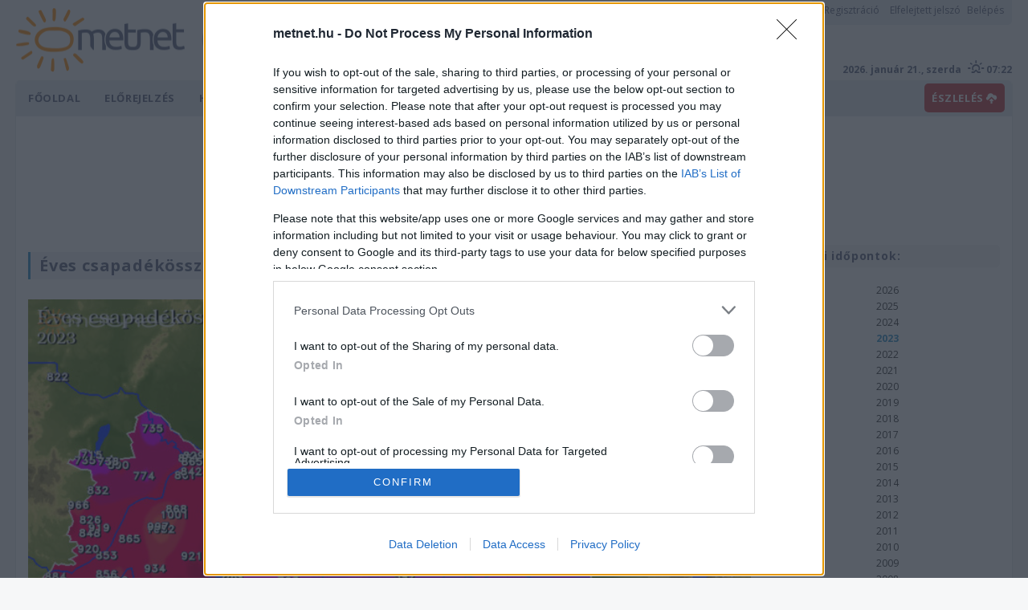

--- FILE ---
content_type: text/html; charset=UTF-8
request_url: https://www.metnet.hu/terkepek?map=prec_y&date=2023
body_size: 31664
content:
<!DOCTYPE html>
<html lang="hu">
<head>
    <!--/* META */-->
    <meta http-equiv="Content-Type" content="text/html; charset=utf-8" />
    <meta name="description" content="Időjárás előrejelzés Magyarország területére,Mért adatok,Európai körkép" />
    <meta http-equiv="X-UA-Compatible" content="IE=edge">
    <meta name="keywords" content="időjárás, időjárás-jelentés,magyarország időjárása,időjárás előrejelzés,megfigyelések,meteorológia,felhők" />
    <meta name="robots" content="index | follow" />
    <meta name="theme-color" content="#737a90">
    <link rel="shortcut icon" href="/img/favicon.ico" type="image/x-icon">

    <meta http-equiv="X-UA-Compatible" content="IE=edge">
        <meta name="viewport" content="width=device-width, initial-scale=1">
    
            <meta name="twitter:site" content="@MetnetH" />
    <meta property="og:title" content="Magyarország Éves csapadékösszeg térképe" />
    <meta property="og:description" content="Időjárás előrejelzés Magyarország területére,Mért adatok,Európai körkép" />
    <meta property="og:type" content="website" />
    <meta property="og:site_name" content="metnet" />

    <meta property="og:locale" content="hu_HU" />
    <meta property="og:url" content="https://www.metnet.hu/terkepek" />

    <meta property="fb:app_id" content="806407399501741" />

    <link rel="preconnect" href="https://fonts.gstatic.com" crossorigin />
    <link rel="preconnect" href="https://fonts.googleapis.com" crossorigin />
    <link rel="preconnect" href="//ajax.googleapis.com" />
    <link rel="preconnect" href="https://www.googletagmanager.com" />
    <link rel="preconnect" href="https://adsinteractive-794b.kxcdn.com" />
    <link rel="preconnect" href="https://connect.facebook.net" />
    <link rel="preconnect" href="https://unpkg.com" />

    <!--/* CSS styles */-->
    <link rel="stylesheet" type="text/css" href="/css/loader.php?f=weather-icons.min,jquery.fancybox,tooltipster.bundle.min,cookieconsent.min,datepicker.min&amp;h=93613367349776238a9dbbbd4dd86436" async defer />
    <link rel="preload" as="style" href="https://fonts.googleapis.com/css?family=Open+Sans:300,400,700&amp;subset=latin-ext&display=swap" />

    <link rel="stylesheet" href="https://fonts.googleapis.com/css?family=Open+Sans:300,400,700&amp;subset=latin-ext&display=swap">
    <link rel="stylesheet" href="https://unpkg.com/leaflet@1.7.1/dist/leaflet.css"
          integrity="sha512-xodZBNTC5n17Xt2atTPuE1HxjVMSvLVW9ocqUKLsCC5CXdbqCmblAshOMAS6/keqq/sMZMZ19scR4PsZChSR7A=="
          crossorigin=""/>
        <link rel="stylesheet" href="/css/style.min.css?v=0c6fffc7">
    
    <script src="//ajax.googleapis.com/ajax/libs/jquery/3.6.0/jquery.min.js"></script>
    <script src="//unpkg.com/leaflet@1.7.1/dist/leaflet.js"
            integrity="sha512-XQoYMqMTK8LvdxXYG3nZ448hOEQiglfqkJs1NOQV44cWnUrBc8PkAOcXy20w0vlaXaVUearIOBhiXZ5V3ynxwA=="
            crossorigin=""></script>
    <script>
        window.fbAsyncInit = function() {
            FB.init({
                appId            : '806407399501741',
                autoLogAppEvents : true,
                xfbml            : true,
                version          : 'v10.0'
            });
        };

        window.timeMachine = {
            actual: 1769022906
        };
    </script>
    <script async defer crossorigin="anonymous" src="https://connect.facebook.net/en_US/sdk.js"></script>

    <script async defer src="https://www.googletagmanager.com/gtag/js?id=UA-25156854-1"></script>

    <script>
        window.dataLayer = window.dataLayer || [];
        function gtag(){dataLayer.push(arguments);}
        gtag('js', new Date());
                gtag('config', 'UA-25156854-1');
    </script>

        <script>
        var todayDate = new Date().toISOString().slice(0, 10).replace(/-/g,'');
        var script = document.createElement('script');
        script.src = 'https://cdn-alpha.adsinteractive.com/metnet.hu.js?v=' + todayDate;
        script.async = true;
        document.head.appendChild(script);
    </script>
    
    <title>Magyarország Éves csapadékösszeg térképe</title>
</head>
<body class="theme-winter">
    <div class="user-menu-wrapper">
        <div class="container">
            <div class="row">
                <div class="col-xs-12">
                    <div class="user-menu">
                        <div class="headMenuLogin loggedout">
                                                <a href="/reg">Regisztráció</a>
                        <a href="/elfelejtett-jelszo">Elfelejtett jelszó</a>
                        <a class="floated-active " href="/belepes?next=%2Fterkepek">Belépés</a>
                                            </div>
                </div>
            </div>
        </div>
    </div>
    </div>
    <div class="head_box">
        <div class="container" style="position:relative;">
            <div class="headContent clearfix">
                <div class="headLogo">
                    <a href="/">
                        <img src="/img/logo.png?v=0c6fffc7" srcset="/img/logo.png?v=0c6fffc7 1x, /img/logo-2x.png?v=0c6fffc7 2x"  alt="Metnet.hu" width="100%" />
                    </a>
                </div>
                <div class="warning-wrapper hidden-xs">
                    <a href="http://www.met.hu/idojaras/veszelyjelzes/riasztas/" rel="noopener" target="_blank">
                        <div class="warning-circle level-0">
                            <svg class="circle-svg" width="70" height="70" viewBox="0 0 200 200">
                                <circle r="70" cx="90" cy="90" fill="none" class="circle-bg" stroke="#FFFFFF"></circle>
                                <circle r="70" cx="90" cy="90" fill="none" class="circle-fore" transform="rotate(90 90 90)"></circle>
                            </svg>
                            <span class="warning-value">
                                0
                            </span>
                        </div>
                        <ul class="warning-list">
                            <li>
                                                                    Nincs <br />érvényben <br />riasztás.
                                                            </li>
                        </ul>
                    </a>
                </div>
                <div class="head-right">
                                        <div class="date-with-sunrise">
                            <span class="date">
                                2026. január 21., szerda
                            </span>
                        <span class="sun-data hidden-sm hidden-md">
                                                        <i class="wi wi-sunrise"></i>
                                                        07:22
                            </span>
                    </div>
                </div>
            </div>
        </div>
    </div>

    <div class="container large-nopad page-outer">
        <div class="page-inner">
            <nav class="navbar navbar-default">
                <div class="mobile-container">
                    <div class="row">
                        <div class="col-md-12">
                            <button type="button" class="navbar-toggle collapsed navbar-left" data-toggle="collapse" data-target="#navbar" aria-expanded="false" aria-controls="navbar">
                                <span class="sr-only"></span>
                                <span class="icon-bar"></span>
                                <span class="icon-bar"></span>
                                <span class="icon-bar"></span>
                            </button>
                            <ul class="clearfix navbar-collapse collapse" id="navbar">
                                <li class="logo hidden-xs hidden-sm"></li>
                                                                    <li class="">
                                        <a href="/">
                                            Főoldal
                                                                                    </a>
                                                                            </li>
                                                                    <li class="">
                                        <a href="/elorejelzesek">
                                            Előrejelzés
                                                                                    </a>
                                                                                    <ul>
                                                                                                    <li><a href="/rovidtavu">Rövidtávú</a></li>
                                                                                                    <li><a href="/otnapos">Ötnapos</a></li>
                                                                                                    <li><a href="/szamitogepes-elorejelzes">Számítógépes</a></li>
                                                                                                    <li><a href="/elorejelzesi-verseny">Verseny</a></li>
                                                                                                    <li><a href="/modell">Modell térképek</a></li>
                                                                                                    <li><a href="/video">Videók</a></li>
                                                                                            </ul>
                                                                            </li>
                                                                    <li class="">
                                        <a href="/hirek">
                                            Hírek
                                                                                    </a>
                                                                                    <ul>
                                                                                                    <li><a href="/villamhirek">Villámhírek</a></li>
                                                                                            </ul>
                                                                            </li>
                                                                    <li class="">
                                        <a href="/naplo">
                                            Észlelések
                                                                                    </a>
                                                                                    <ul>
                                                                                                    <li><a href="/online-allomasok">Automata állomások</a></li>
                                                                                                    <li><a href="/legszennyezettseg">Légszennyezettség</a></li>
                                                                                                    <li><a href="/aktualis-idojaras-most">Hazai körkép</a></li>
                                                                                                    <li><a href="/europai-korkep">Európai körkép</a></li>
                                                                                                    <li><a href="/napi-adatok">Napi adatok</a></li>
                                                                                                    <li><a href="/termik-szamitasok">Termik</a></li>
                                                                                                    <li><a href="/klima-archivum">Magyarország klímaadatok</a></li>
                                                                                            </ul>
                                                                            </li>
                                                                    <li class="active">
                                        <a href="/terkepek">
                                            Térképek
                                                                                    </a>
                                                                                    <ul>
                                                                                                    <li><a href="/terkepek?map=temp_beta">Hőmérséklet</a></li>
                                                                                                    <li><a href="/terkepek?type=4&amp;map=wind&amp;list=1">Szél</a></li>
                                                                                                    <li><a href="/terkepek?type=2&amp;map=prec_d&amp;list=2">Csapadék</a></li>
                                                                                                    <li><a href="/radar">Radar</a></li>
                                                                                                    <li><a href="/muholdkep">Műhold</a></li>
                                                                                                    <li><a href="/terkepek?type=4&amp;map=lightning&amp;list=1">Villám</a></li>
                                                                                                    <li><a href="/terkepek?type=5&amp;map=pollution">Légszennyezettség</a></li>
                                                                                            </ul>
                                                                            </li>
                                                                    <li class="">
                                        <a href="/tudomany">
                                            Kisokos
                                                                                    </a>
                                                                                    <ul>
                                                                                                    <li><a href="/kislexikon">Kislexikon</a></li>
                                                                                                    <li><a href="/jelmagyarazat">Jelmagyarázat</a></li>
                                                                                                    <li><a href="/synop-atlasz">Synop felhőatlasz</a></li>
                                                                                                    <li><a href="/felho_atlasz">Teljes felhőatlasz</a></li>
                                                                                                    <li><a href="/link">Linkfelhő</a></li>
                                                                                            </ul>
                                                                            </li>
                                                                    <li class="">
                                        <a href="/keptar">
                                            Galéria
                                                                                    </a>
                                                                            </li>
                                                                    <li class="">
                                        <a href="/forum">
                                            Fórum
                                                                                    </a>
                                                                            </li>
                                                                <li class="item-quickobs"><a class="btn" href="/naplo?sub=uj&type=quick">ÉSZLELÉS <i class="glyphicon glyphicon-cloud-upload" aria-hidden="true"></i></a></li>
                            </ul>
                            <a class="item-quickobs-mobile btn" href="/naplo?sub=uj&type=quick">ÉSZLELÉS <i class="glyphicon glyphicon-cloud-upload" aria-hidden="true"></i></a>
                        </div>
                    </div>
                </div>
            </nav>
                        <div class="page-wrapper">
                                <div class="big-moneybag-wrapper">
            <div id="Metnet_cikk_leaderboard_top_1"></div>
    </div>
                                <div class="page-content-wrapper">
                    <div class="page-content">
                                                                        <div class="row"><div class="col-md-9"><h1 class="page-title"><span>Éves csapadékösszeg</span></h1><div id="map" style="overflow:hidden; position:relative;" class="temperature-big"><img src="https://www.metnet.hu/pic/climate_maps.php?mt=climate&amp;map=prec_y&amp;year=2023&amp;d=4&amp;size=l" border="0" width="100%" alt="Éves csapadékösszeg" /></div><script>
        window.mapData = null; 
    </script>    <style>
        .map-wrapper {
            position: relative;

        }

        .map-scale {
            position: absolute;
            right: 55px;
            bottom: 10px;
            z-index: 999;
            background: rgba(0, 0, 0, .6);
            padding: 5px;
            border-radius: 5px;
        }

        .map-scale img {
            width: 400px;
        }

        .map-wrapper a:hover .title {
            background: #68bae9;
        }

        .map-wrapper a:hover {
            text-decoration: none;
        }

        .map-wrapper a.active .title {
            background: #489ED0;
        }

        .map-wrapper .title {
            font-weight: bold;
            text-decoration: none !important;
            line-height: 25px;
        }

        .map-wrapper span {
            display: block;
            background: #333;
            padding: 5px 0;
            text-align: center;
            font-size: 11px;
            color: #fff;
        }



        @media (max-width: 992px) {
            .step-selector li {
                float: left;
            }

            .step-selector li a {
                padding: 3px;
            }
        }
    </style>
	<div class="row visible-xs visible-sm"><div class="col-xs-12"><style>.step-selector {} .step-selector li {display: block; text-align: center;margin-bottom: 3px;}</style><p class="box_title1"><span class="m3">Korábbi időpontok:</span></p><ul class="step-selector"> <li><a href="?map=prec_y&amp;date=2026">2026</a></li> <li><a href="?map=prec_y&amp;date=2025">2025</a></li> <li><a href="?map=prec_y&amp;date=2024">2024</a></li><li><a href="?map=prec_y&amp;date=2023" class="special">2023</a></li> <li><a href="?map=prec_y&amp;date=2022">2022</a></li> <li><a href="?map=prec_y&amp;date=2021">2021</a></li> <li><a href="?map=prec_y&amp;date=2020">2020</a></li> <li><a href="?map=prec_y&amp;date=2019">2019</a></li> <li><a href="?map=prec_y&amp;date=2018">2018</a></li> <li><a href="?map=prec_y&amp;date=2017">2017</a></li> <li><a href="?map=prec_y&amp;date=2016">2016</a></li> <li><a href="?map=prec_y&amp;date=2015">2015</a></li> <li><a href="?map=prec_y&amp;date=2014">2014</a></li> <li><a href="?map=prec_y&amp;date=2013">2013</a></li> <li><a href="?map=prec_y&amp;date=2012">2012</a></li> <li><a href="?map=prec_y&amp;date=2011">2011</a></li> <li><a href="?map=prec_y&amp;date=2010">2010</a></li> <li><a href="?map=prec_y&amp;date=2009">2009</a></li> <li><a href="?map=prec_y&amp;date=2008">2008</a></li> <li><a href="?map=prec_y&amp;date=2007">2007</a></li></ul></div></div><div class="row top15"><div class="col-md-3 col-sm-4 col-xs-6 map-wrapper bottom10"><a href="?map=prec_24h">
                    <img src="https://www.metnet.hu/pic/climate_maps.php?mt=act&map=prec_24h&size=s" border="0" alt="24 órás csapadékösszeg" width="100%" />
                    <span class="title">24 órás csapadékösszeg</span>
                </a></div><div class="col-md-3 col-sm-4 col-xs-6 map-wrapper bottom10"><a href="?map=prec_d&date=2023-01-20">
                    <img src="https://www.metnet.hu/pic/climate_maps.php?mt=climate&map=prec_d&year=2023&month=01&day=20&d=2&size=s" border="0" alt="Napi csapadékösszeg" width="100%" />
                    <span class="title">Napi csapadékösszeg</span>
                </a></div><div class="clearfix visible-xs"></div><div class="col-md-3 col-sm-4 col-xs-6 map-wrapper bottom10"><a href="?map=snow">
                    <img src="https://www.metnet.hu/pic/climate_maps.php?mt=act&map=snow&size=s" border="0" alt="Aktuális hóvastagság" width="100%" />
                    <span class="title">Aktuális hóvastagság</span>
                </a></div><div class="clearfix visible-sm"></div><div class="col-md-3 col-sm-4 col-xs-6 map-wrapper bottom10"><a href="?map=snow_d&date=2023-01-20">
                    <img src="https://www.metnet.hu/pic/climate_maps.php?mt=climate&map=snow_d&year=2023&month=01&day=20&d=2&size=s" border="0" alt="Napi hóvastagság" width="100%" />
                    <span class="title">Napi hóvastagság</span>
                </a></div><div class="clearfix visible-md visible-lg"></div><div class="clearfix visible-xs"></div><div class="col-md-3 col-sm-4 col-xs-6 map-wrapper bottom10"><a href="?map=prec_14d&date=2023-01-20">
                    <img src="https://www.metnet.hu/pic/climate_maps.php?mt=climate&map=prec_14d&year=2023&month=01&day=20&d=2&size=s" border="0" alt="14 napos csapadékösszeg" width="100%" />
                    <span class="title">14 napos csapadékösszeg</span>
                </a></div><div class="col-md-3 col-sm-4 col-xs-6 map-wrapper bottom10"><a href="?map=precanom_14d&date=2023-01-20">
                    <img src="https://www.metnet.hu/pic/climate_maps.php?mt=climate&map=precanom_14d&year=2023&month=01&day=20&d=2&size=s" border="0" alt="14 napos csapadékmérleg" width="100%" />
                    <span class="title">14 napos csapadékmérleg</span>
                </a></div><div class="clearfix visible-sm"></div><div class="clearfix visible-xs"></div><div class="col-md-3 col-sm-4 col-xs-6 map-wrapper bottom10"><a href="?map=prec_30d&date=2023-01-20">
                    <img src="https://www.metnet.hu/pic/climate_maps.php?mt=climate&map=prec_30d&year=2023&month=01&day=20&d=2&size=s" border="0" alt="30 napos csapadékösszeg" width="100%" />
                    <span class="title">30 napos csapadékösszeg</span>
                </a></div><div class="col-md-3 col-sm-4 col-xs-6 map-wrapper bottom10"><a href="?map=precanom_30d&date=2023-01-20">
                    <img src="https://www.metnet.hu/pic/climate_maps.php?mt=climate&map=precanom_30d&year=2023&month=01&day=20&d=2&size=s" border="0" alt="30 napos csapadékmérleg" width="100%" />
                    <span class="title">30 napos csapadékmérleg</span>
                </a></div><div class="clearfix visible-md visible-lg"></div><div class="clearfix visible-xs"></div><div class="col-md-3 col-sm-4 col-xs-6 map-wrapper bottom10"><a href="?map=prec_m&date=2023-01">
                    <img src="https://www.metnet.hu/pic/climate_maps.php?mt=climate&map=prec_m&year=2023&month=01&d=3&size=s" border="0" alt="Havi csapadékösszeg" width="100%" />
                    <span class="title">Havi csapadékösszeg</span>
                </a></div><div class="clearfix visible-sm"></div><div class="col-md-3 col-sm-4 col-xs-6 map-wrapper bottom10"><a href="?map=precanom_m&date=2023-01">
                    <img src="https://www.metnet.hu/pic/climate_maps.php?mt=climate&map=precanom_m&year=2023&month=01&d=3&size=s" border="0" alt="Havi csapadékmérleg" width="100%" />
                    <span class="title">Havi csapadékmérleg</span>
                </a></div><div class="clearfix visible-xs"></div><div class="col-md-3 col-sm-4 col-xs-6 map-wrapper bottom10"><a href="?map=prec_90d&date=2023-01-20">
                    <img src="https://www.metnet.hu/pic/climate_maps.php?mt=climate&map=prec_90d&year=2023&month=01&day=20&d=2&size=s" border="0" alt="90 napos csapadékösszeg" width="100%" />
                    <span class="title">90 napos csapadékösszeg</span>
                </a></div><div class="col-md-3 col-sm-4 col-xs-6 map-wrapper bottom10"><a href="?map=precanom_90d&date=2023-01-20">
                    <img src="https://www.metnet.hu/pic/climate_maps.php?mt=climate&map=precanom_90d&year=2023&month=01&day=20&d=2&size=s" border="0" alt="Az elmúlt 90 nap csapadékmérleg" width="100%" />
                    <span class="title">Az elmúlt 90 nap csapadékmérleg</span>
                </a></div><div class="clearfix visible-md visible-lg"></div><div class="clearfix visible-sm"></div><div class="clearfix visible-xs"></div><div class="col-md-3 col-sm-4 col-xs-6 map-wrapper bottom10"><a href="?map=prec_y&date=2023" class="active">
                    <img src="https://www.metnet.hu/pic/climate_maps.php?mt=climate&map=prec_y&year=2023&d=4&size=s" border="0" alt="Éves csapadékösszeg" width="100%" />
                    <span class="title">Éves csapadékösszeg</span>
                </a></div><div class="col-md-3 col-sm-4 col-xs-6 map-wrapper bottom10"><a href="?map=precanom_y&date=2023">
                    <img src="https://www.metnet.hu/pic/climate_maps.php?mt=climate&map=precanom_y&year=2023&d=4&size=s" border="0" alt="Éves csapadék eltérés a sokéves átlagtól" width="100%" />
                    <span class="title">Éves csapadék eltérés a sokéves átlagtól</span>
                </a></div></div>
	</div><div class="col-md-3"><div class="hidden-xs hidden-sm"><style>.step-selector {} .step-selector li {display: block; text-align: center;margin-bottom: 3px;}</style><p class="box_title1"><span class="m3">Korábbi időpontok:</span></p><ul class="step-selector"> <li><a href="?map=prec_y&amp;date=2026">2026</a></li> <li><a href="?map=prec_y&amp;date=2025">2025</a></li> <li><a href="?map=prec_y&amp;date=2024">2024</a></li><li><a href="?map=prec_y&amp;date=2023" class="special">2023</a></li> <li><a href="?map=prec_y&amp;date=2022">2022</a></li> <li><a href="?map=prec_y&amp;date=2021">2021</a></li> <li><a href="?map=prec_y&amp;date=2020">2020</a></li> <li><a href="?map=prec_y&amp;date=2019">2019</a></li> <li><a href="?map=prec_y&amp;date=2018">2018</a></li> <li><a href="?map=prec_y&amp;date=2017">2017</a></li> <li><a href="?map=prec_y&amp;date=2016">2016</a></li> <li><a href="?map=prec_y&amp;date=2015">2015</a></li> <li><a href="?map=prec_y&amp;date=2014">2014</a></li> <li><a href="?map=prec_y&amp;date=2013">2013</a></li> <li><a href="?map=prec_y&amp;date=2012">2012</a></li> <li><a href="?map=prec_y&amp;date=2011">2011</a></li> <li><a href="?map=prec_y&amp;date=2010">2010</a></li> <li><a href="?map=prec_y&amp;date=2009">2009</a></li> <li><a href="?map=prec_y&amp;date=2008">2008</a></li> <li><a href="?map=prec_y&amp;date=2007">2007</a></li></ul></div><style>.map_type { display: block; padding: 0px; margin-bottom: 5px; } .map_type p { line-height: 41px; float:left; display: block; } .map_type:hover, .map_type.active { background: #efefef; } .map_type.active { font-weight: bold; }</style>
  <p class="box_title1"><span class="m3">Térkép kategóriák</span></p>
  
  <a class="map_type clearfix " href="?map=temp_beta&amp;step=0">
	<div class="n_subpic"><img src="https://www.metnet.hu/pic/climate_maps.php?mt=act&amp;map=temp_beta&amp;d=1&amp;step=0&amp;size=s" border="0" alt="temp" width="60" /></div>
	<p>Hőmérséklet</p>
  </a>
  
  <a class="map_type clearfix active" href="?map=prec_24h">
	<div class="n_subpic"><img src="https://www.metnet.hu/pic/climate_maps.php?mt=climate&amp;map=prec_d&amp;d=2&amp;year=2023&amp;month=01&amp;day=20&amp;size=s" border="0" alt="prec" width="60" /></div>
	<p>Csapadék</p>
  </a>
 
  <a class="map_type clearfix " href="?map=wind&amp;step=0">
	<div class="n_subpic"><img src="https://www.metnet.hu/pic/climate_maps.php?mt=act&amp;map=wind&amp;d=1&amp;step=0&amp;size=s" border="0" alt="wind" width="60" /></div>
	<p>Szél és légnyomás</p>
  </a>
 
  <a class="map_type clearfix " href="?map=lightning&amp;step=0">
	<div class="n_subpic"><img src="https://www.metnet.hu/pic/climate_maps.php?mt=act&amp;map=lightning&amp;d=1&amp;step=0&amp;size=s" border="0" alt="lightning" width="60" /></div>
	<p>Villám</p>
  </a>
 
  <a class="map_type clearfix " href="?map=pollution">
	<p style="padding-left: 10px">Légszennyezettség</p>
  </a>
</div></div>
                    </div>
                                    </div>
            </div>
        </div>
        <div class="footer-wrapper">
            <div class="foot_box clearfix">
                <span style="float: left;">&copy; Copyright MetNet Hungary Kft. 2001 - 2026 | <a
                            href="/download/adatkezelesi_tajekoztato.pdf" target="_blank">Adatkezelési tájékoztató</a></span>
                                <span class="pull-left visible-xs visible-sm" style="margin-left: 10px;">
                    <a href="?switch_desktop">Asztali nézet</a>
                </span>
                                <span style="float: right;">
                                        Revízió: <b>0c6fffc7</b>
                </span>
            </div>
                    </div>
    </div>
    <a class="scroll-to-top" href="#">
        <i class="glyphicon glyphicon-chevron-up"></i>
    </a>
    <div class="visible-sm"><!-- helper for determining mobile size --></div>
    <div class="visible-xs"><!-- helper for determining mobile size --></div>

    <script>
        function checkPermissions(succ_cb) {
            FB.api('/me/permissions', function(response) {
                var declined = [];
                for (i = 0; i < response.data.length; i++) {
                    if (response.data[i].status == 'declined') {
                        declined.push(response.data[i].permission)
                    }
                }
                if( declined.length != 0 ) {
                    FB.login(function(resp_in) {
                        checkPermissions(succ_cb);
                    },{
                        scope: declined.join(","),
                        auth_type: 'rerequest'
                    });
                }
                else {
                    succ_cb();
                }
            });
        }

        function loginRedirect() {
            FB.getLoginStatus(function(response) {
                checkPermissions(function() {
                    if( response.status == "connected" ) {
                        window.location.href = "/belepes?fblogin&authorizeToken=" + response.authResponse.accessToken;
                    }
                })
            });
        }
    </script>
    <script src="/js/loader.php?f=notify.min,datepicker.min,jquery.sticky-sidebar.min,jquery.smoothZoom2.min,metnet,map_obs,tooltipster.bundle.min,jquery.fancybox.pack,cookieconsent.min&amp;h=ecf8760db6b3f099f6d6996387b0b735" async defer />
    <script defer>
    (function (C) {
        pageState = C.initialise({
            type: 'info',
            content: {
                message: "Oldalunkon a jobb élmény érdekében sütiket használunk.",
                dismiss: "Elfogadom",
                link: "További információ",
                href: "/cookie-kezelese"
            },
            location: false,
            law: {
                regionalLaw: true,
                countryCode: "HU"
            },
        });
    }(window.cookieconsent));
    </script>
</body>
</html>


--- FILE ---
content_type: application/javascript
request_url: https://www.metnet.hu/js/loader.php?f=notify.min,datepicker.min,jquery.sticky-sidebar.min,jquery.smoothZoom2.min,metnet,map_obs,tooltipster.bundle.min,jquery.fancybox.pack,cookieconsent.min&h=ecf8760db6b3f099f6d6996387b0b735
body_size: 66891
content:
/* File: notify.min.js | Last modified: 2025-06-15 11:06 | Size: 13780 bytes */
(function(e){typeof define=="function"&&define.amd?define(["jquery"],e):typeof module=="object"&&module.exports?module.exports=function(t,n){return n===undefined&&(typeof window!="undefined"?n=require("jquery"):n=require("jquery")(t)),e(n),n}:e(jQuery)})(function(e){function A(t,n,i){typeof i=="string"&&(i={className:i}),this.options=E(w,e.isPlainObject(i)?i:{}),this.loadHTML(),this.wrapper=e(h.html),this.options.clickToHide&&this.wrapper.addClass(r+"-hidable"),this.wrapper.data(r,this),this.arrow=this.wrapper.find("."+r+"-arrow"),this.container=this.wrapper.find("."+r+"-container"),this.container.append(this.userContainer),t&&t.length&&(this.elementType=t.attr("type"),this.originalElement=t,this.elem=N(t),this.elem.data(r,this),this.elem.before(this.wrapper)),this.container.hide(),this.run(n)}var t=[].indexOf||function(e){for(var t=0,n=this.length;t<n;t++)if(t in this&&this[t]===e)return t;return-1},n="notify",r=n+"js",i=n+"!blank",s={t:"top",m:"middle",b:"bottom",l:"left",c:"center",r:"right"},o=["l","c","r"],u=["t","m","b"],a=["t","b","l","r"],f={t:"b",m:null,b:"t",l:"r",c:null,r:"l"},l=function(t){var n;return n=[],e.each(t.split(/\W+/),function(e,t){var r;r=t.toLowerCase().charAt(0);if(s[r])return n.push(r)}),n},c={},h={name:"core",html:'<div class="'+r+'-wrapper">\n	<div class="'+r+'-arrow"></div>\n	<div class="'+r+'-container"></div>\n</div>',css:"."+r+"-corner {\n	position: fixed;\n	margin: 5px;\n	z-index: 1050;\n}\n\n."+r+"-corner ."+r+"-wrapper,\n."+r+"-corner ."+r+"-container {\n	position: relative;\n	display: block;\n	height: inherit;\n	width: inherit;\n	margin: 3px;\n}\n\n."+r+"-wrapper {\n	z-index: 1;\n	position: absolute;\n	display: inline-block;\n	height: 0;\n	width: 0;\n}\n\n."+r+"-container {\n	display: none;\n	z-index: 1;\n	position: absolute;\n}\n\n."+r+"-hidable {\n	cursor: pointer;\n}\n\n[data-notify-text],[data-notify-html] {\n	position: relative;\n}\n\n."+r+"-arrow {\n	position: absolute;\n	z-index: 2;\n	width: 0;\n	height: 0;\n}"},p={"border-radius":["-webkit-","-moz-"]},d=function(e){return c[e]},v=function(e){if(!e)throw"Missing Style name";c[e]&&delete c[e]},m=function(t,i){if(!t)throw"Missing Style name";if(!i)throw"Missing Style definition";if(!i.html)throw"Missing Style HTML";var s=c[t];s&&s.cssElem&&(window.console&&console.warn(n+": overwriting style '"+t+"'"),c[t].cssElem.remove()),i.name=t,c[t]=i;var o="";i.classes&&e.each(i.classes,function(t,n){return o+="."+r+"-"+i.name+"-"+t+" {\n",e.each(n,function(t,n){return p[t]&&e.each(p[t],function(e,r){return o+="	"+r+t+": "+n+";\n"}),o+="	"+t+": "+n+";\n"}),o+="}\n"}),i.css&&(o+="/* styles for "+i.name+" */\n"+i.css),o&&(i.cssElem=g(o),i.cssElem.attr("id","notify-"+i.name));var u={},a=e(i.html);y("html",a,u),y("text",a,u),i.fields=u},g=function(t){var n,r,i;r=x("style"),r.attr("type","text/css"),e("head").append(r);try{r.html(t)}catch(s){r[0].styleSheet.cssText=t}return r},y=function(t,n,r){var s;return t!=="html"&&(t="text"),s="data-notify-"+t,b(n,"["+s+"]").each(function(){var n;n=e(this).attr(s),n||(n=i),r[n]=t})},b=function(e,t){return e.is(t)?e:e.find(t)},w={clickToHide:!0,autoHide:!0,autoHideDelay:5e3,arrowShow:!0,arrowSize:5,breakNewLines:!0,elementPosition:"bottom",globalPosition:"top right",style:"bootstrap",className:"error",showAnimation:"slideDown",showDuration:400,hideAnimation:"slideUp",hideDuration:200,gap:5},E=function(t,n){var r;return r=function(){},r.prototype=t,e.extend(!0,new r,n)},S=function(t){return e.extend(w,t)},x=function(t){return e("<"+t+"></"+t+">")},T={},N=function(t){var n;return t.is("[type=radio]")&&(n=t.parents("form:first").find("[type=radio]").filter(function(n,r){return e(r).attr("name")===t.attr("name")}),t=n.first()),t},C=function(e,t,n){var r,i;if(typeof n=="string")n=parseInt(n,10);else if(typeof n!="number")return;if(isNaN(n))return;return r=s[f[t.charAt(0)]],i=t,e[r]!==undefined&&(t=s[r.charAt(0)],n=-n),e[t]===undefined?e[t]=n:e[t]+=n,null},k=function(e,t,n){if(e==="l"||e==="t")return 0;if(e==="c"||e==="m")return n/2-t/2;if(e==="r"||e==="b")return n-t;throw"Invalid alignment"},L=function(e){return L.e=L.e||x("div"),L.e.text(e).html()};A.prototype.loadHTML=function(){var t;t=this.getStyle(),this.userContainer=e(t.html),this.userFields=t.fields},A.prototype.show=function(e,t){var n,r,i,s,o;r=function(n){return function(){!e&&!n.elem&&n.destroy();if(t)return t()}}(this),o=this.container.parent().parents(":hidden").length>0,i=this.container.add(this.arrow),n=[];if(o&&e)s="show";else if(o&&!e)s="hide";else if(!o&&e)s=this.options.showAnimation,n.push(this.options.showDuration);else{if(!!o||!!e)return r();s=this.options.hideAnimation,n.push(this.options.hideDuration)}return n.push(r),i[s].apply(i,n)},A.prototype.setGlobalPosition=function(){var t=this.getPosition(),n=t[0],i=t[1],o=s[n],u=s[i],a=n+"|"+i,f=T[a];if(!f||!document.body.contains(f[0])){f=T[a]=x("div");var l={};l[o]=0,u==="middle"?l.top="45%":u==="center"?l.left="45%":l[u]=0,f.css(l).addClass(r+"-corner"),e("body").append(f)}return f.prepend(this.wrapper)},A.prototype.setElementPosition=function(){var n,r,i,l,c,h,p,d,v,m,g,y,b,w,E,S,x,T,N,L,A,O,M,_,D,P,H,B,j;H=this.getPosition(),_=H[0],O=H[1],M=H[2],g=this.elem.position(),d=this.elem.outerHeight(),y=this.elem.outerWidth(),v=this.elem.innerHeight(),m=this.elem.innerWidth(),j=this.wrapper.position(),c=this.container.height(),h=this.container.width(),T=s[_],L=f[_],A=s[L],p={},p[A]=_==="b"?d:_==="r"?y:0,C(p,"top",g.top-j.top),C(p,"left",g.left-j.left),B=["top","left"];for(w=0,S=B.length;w<S;w++)D=B[w],N=parseInt(this.elem.css("margin-"+D),10),N&&C(p,D,N);b=Math.max(0,this.options.gap-(this.options.arrowShow?i:0)),C(p,A,b);if(!this.options.arrowShow)this.arrow.hide();else{i=this.options.arrowSize,r=e.extend({},p),n=this.userContainer.css("border-color")||this.userContainer.css("border-top-color")||this.userContainer.css("background-color")||"white";for(E=0,x=a.length;E<x;E++){D=a[E],P=s[D];if(D===L)continue;l=P===T?n:"transparent",r["border-"+P]=i+"px solid "+l}C(p,s[L],i),t.call(a,O)>=0&&C(r,s[O],i*2)}t.call(u,_)>=0?(C(p,"left",k(O,h,y)),r&&C(r,"left",k(O,i,m))):t.call(o,_)>=0&&(C(p,"top",k(O,c,d)),r&&C(r,"top",k(O,i,v))),this.container.is(":visible")&&(p.display="block"),this.container.removeAttr("style").css(p);if(r)return this.arrow.removeAttr("style").css(r)},A.prototype.getPosition=function(){var e,n,r,i,s,f,c,h;h=this.options.position||(this.elem?this.options.elementPosition:this.options.globalPosition),e=l(h),e.length===0&&(e[0]="b");if(n=e[0],t.call(a,n)<0)throw"Must be one of ["+a+"]";if(e.length===1||(r=e[0],t.call(u,r)>=0)&&(i=e[1],t.call(o,i)<0)||(s=e[0],t.call(o,s)>=0)&&(f=e[1],t.call(u,f)<0))e[1]=(c=e[0],t.call(o,c)>=0)?"m":"l";return e.length===2&&(e[2]=e[1]),e},A.prototype.getStyle=function(e){var t;e||(e=this.options.style),e||(e="default"),t=c[e];if(!t)throw"Missing style: "+e;return t},A.prototype.updateClasses=function(){var t,n;return t=["base"],e.isArray(this.options.className)?t=t.concat(this.options.className):this.options.className&&t.push(this.options.className),n=this.getStyle(),t=e.map(t,function(e){return r+"-"+n.name+"-"+e}).join(" "),this.userContainer.attr("class",t)},A.prototype.run=function(t,n){var r,s,o,u,a;e.isPlainObject(n)?e.extend(this.options,n):e.type(n)==="string"&&(this.options.className=n);if(this.container&&!t){this.show(!1);return}if(!this.container&&!t)return;s={},e.isPlainObject(t)?s=t:s[i]=t;for(o in s){r=s[o],u=this.userFields[o];if(!u)continue;u==="text"&&(r=L(r),this.options.breakNewLines&&(r=r.replace(/\n/g,"<br/>"))),a=o===i?"":"="+o,b(this.userContainer,"[data-notify-"+u+a+"]").html(r)}this.updateClasses(),this.elem?this.setElementPosition():this.setGlobalPosition(),this.show(!0),this.options.autoHide&&(clearTimeout(this.autohideTimer),this.autohideTimer=setTimeout(this.show.bind(this,!1),this.options.autoHideDelay))},A.prototype.destroy=function(){this.wrapper.data(r,null),this.wrapper.remove()},e[n]=function(t,r,i){return t&&t.nodeName||t.jquery?e(t)[n](r,i):(i=r,r=t,new A(null,r,i)),t},e.fn[n]=function(t,n){return e(this).each(function(){var i=N(e(this)).data(r);i&&i.destroy();var s=new A(e(this),t,n)}),this},e.extend(e[n],{defaults:S,addStyle:m,removeStyle:v,pluginOptions:w,getStyle:d,insertCSS:g}),m("bootstrap",{html:"<div>\n<span data-notify-text></span>\n</div>",classes:{base:{"font-weight":"bold",padding:"8px 15px 8px 14px","text-shadow":"0 1px 0 rgba(255, 255, 255, 0.5)","background-color":"#fcf8e3",border:"1px solid #fbeed5","border-radius":"4px","white-space":"nowrap","padding-left":"25px","background-repeat":"no-repeat","background-position":"3px 7px"},error:{color:"#B94A48","background-color":"#F2DEDE","border-color":"#EED3D7","background-image":"url([data-uri])"},success:{color:"#468847","background-color":"#DFF0D8","border-color":"#D6E9C6","background-image":"url([data-uri])"},info:{color:"#3A87AD","background-color":"#D9EDF7","border-color":"#BCE8F1","background-image":"url([data-uri])"},warn:{color:"#C09853","background-color":"#FCF8E3","border-color":"#FBEED5","background-image":"url([data-uri])"}}}),e(function(){g(h.css).attr("id","core-notify"),e(document).on("click","."+r+"-hidable",function(t){e(this).trigger("notify-hide")}),e(document).on("notify-hide","."+r+"-wrapper",function(t){var n=e(this).data(r);n&&n.show(!1)})})})/* File: datepicker.min.js | Last modified: 2025-06-15 11:06 | Size: 18765 bytes */
/*!
 * Datepicker v1.0.10
 * https://fengyuanchen.github.io/datepicker
 *
 * Copyright 2014-present Chen Fengyuan
 * Released under the MIT license
 *
 * Date: 2020-09-29T14:46:10.983Z
 */
!function(t,e){"object"==typeof exports&&"undefined"!=typeof module?e(require("jquery")):"function"==typeof define&&define.amd?define(["jquery"],e):e((t="undefined"!=typeof globalThis?globalThis:t||self).jQuery)}(this,function(k){"use strict";function s(t,e){for(var i=0;i<e.length;i++){var a=e[i];a.enumerable=a.enumerable||!1,a.configurable=!0,"value"in a&&(a.writable=!0),Object.defineProperty(t,a.key,a)}}k=k&&k.hasOwnProperty("default")?k.default:k;var n={autoShow:!1,autoHide:!1,autoPick:!1,inline:!1,container:null,trigger:null,language:"",format:"mm/dd/yyyy",date:null,startDate:null,endDate:null,startView:0,weekStart:0,yearFirst:!1,yearSuffix:"",days:["Sunday","Monday","Tuesday","Wednesday","Thursday","Friday","Saturday"],daysShort:["Sun","Mon","Tue","Wed","Thu","Fri","Sat"],daysMin:["Su","Mo","Tu","We","Th","Fr","Sa"],months:["January","February","March","April","May","June","July","August","September","October","November","December"],monthsShort:["Jan","Feb","Mar","Apr","May","Jun","Jul","Aug","Sep","Oct","Nov","Dec"],itemTag:"li",mutedClass:"muted",pickedClass:"picked",disabledClass:"disabled",highlightedClass:"highlighted",template:'<div class="datepicker-container"><div class="datepicker-panel" data-view="years picker"><ul><li data-view="years prev">&lsaquo;</li><li data-view="years current"></li><li data-view="years next">&rsaquo;</li></ul><ul data-view="years"></ul></div><div class="datepicker-panel" data-view="months picker"><ul><li data-view="year prev">&lsaquo;</li><li data-view="year current"></li><li data-view="year next">&rsaquo;</li></ul><ul data-view="months"></ul></div><div class="datepicker-panel" data-view="days picker"><ul><li data-view="month prev">&lsaquo;</li><li data-view="month current"></li><li data-view="month next">&rsaquo;</li></ul><ul data-view="week"></ul><ul data-view="days"></ul></div></div>',offset:10,zIndex:1e3,filter:null,show:null,hide:null,pick:null},t="undefined"!=typeof window,e=t?window:{},i=t&&"ontouchstart"in e.document.documentElement,l="datepicker",r="click.".concat(l),h="focus.".concat(l),o="hide.".concat(l),c="keyup.".concat(l),d="pick.".concat(l),a="resize.".concat(l),u="scroll.".concat(l),p="show.".concat(l),f="touchstart.".concat(l),g="".concat(l,"-hide"),y={},m=0,v=1,w=2,D=Object.prototype.toString;function b(t){return"string"==typeof t}var C=Number.isNaN||e.isNaN;function $(t){return"number"==typeof t&&!C(t)}function x(t){return void 0===t}function F(t){return"date"===(e=t,D.call(e).slice(8,-1).toLowerCase())&&!C(t.getTime());var e}function M(a,s){for(var t=arguments.length,n=new Array(2<t?t-2:0),e=2;e<t;e++)n[e-2]=arguments[e];return function(){for(var t=arguments.length,e=new Array(t),i=0;i<t;i++)e[i]=arguments[i];return a.apply(s,n.concat(e))}}function Y(t){return'[data-view="'.concat(t,'"]')}function O(t,e){return[31,(t=t)%4==0&&t%100!=0||t%400==0?29:28,31,30,31,30,31,31,30,31,30,31][e]}function V(t,e,i){return Math.min(i,O(t,e))}var T=/(y|m|d)+/g;function I(t,e){var i=1<arguments.length&&void 0!==e?e:1,e=String(Math.abs(t)),a=e.length,s="";for(t<0&&(s+="-");a<i;)a+=1,s+="0";return s+e}var S,P=/\d+/g,N={show:function(){this.built||this.build(),this.shown||this.trigger(p).isDefaultPrevented()||(this.shown=!0,this.$picker.removeClass(g).on(r,k.proxy(this.click,this)),this.showView(this.options.startView),this.inline||(this.$scrollParent.on(u,k.proxy(this.place,this)),k(window).on(a,this.onResize=M(this.place,this)),k(document).on(r,this.onGlobalClick=M(this.globalClick,this)),k(document).on(c,this.onGlobalKeyup=M(this.globalKeyup,this)),i&&k(document).on(f,this.onTouchStart=M(this.touchstart,this)),this.place()))},hide:function(){this.shown&&(this.trigger(o).isDefaultPrevented()||(this.shown=!1,this.$picker.addClass(g).off(r,this.click),this.inline||(this.$scrollParent.off(u,this.place),k(window).off(a,this.onResize),k(document).off(r,this.onGlobalClick),k(document).off(c,this.onGlobalKeyup),i&&k(document).off(f,this.onTouchStart))))},toggle:function(){this.shown?this.hide():this.show()},update:function(){var t=this.getValue();t!==this.oldValue&&(this.setDate(t,!0),this.oldValue=t)},pick:function(t){var e=this.$element,i=this.date;this.trigger(d,{view:t||"",date:i}).isDefaultPrevented()||(i=this.formatDate(this.date),this.setValue(i),this.isInput&&(e.trigger("input"),e.trigger("change")))},reset:function(){this.setDate(this.initialDate,!0),this.setValue(this.initialValue),this.shown&&this.showView(this.options.startView)},getMonthName:function(t,e){var i=this.options,a=i.monthsShort,i=i.months;return k.isNumeric(t)?t=Number(t):x(e)&&(e=t),!0===e&&(i=a),i[$(t)?t:this.date.getMonth()]},getDayName:function(t,e,i){var a=this.options,s=a.days;return k.isNumeric(t)?t=Number(t):(x(i)&&(i=e),x(e)&&(e=t)),i?s=a.daysMin:e&&(s=a.daysShort),s[$(t)?t:this.date.getDay()]},getDate:function(t){var e=this.date;return t?this.formatDate(e):new Date(e)},setDate:function(t,e){var i=this.options.filter;if(F(t)||b(t)){if(t=this.parseDate(t),k.isFunction(i)&&!1===i.call(this.$element,t,"day"))return;this.date=t,this.viewDate=new Date(t),e||this.pick(),this.built&&this.render()}},setStartDate:function(t){F(t)||b(t)?this.startDate=this.parseDate(t):this.startDate=null,this.built&&this.render()},setEndDate:function(t){F(t)||b(t)?this.endDate=this.parseDate(t):this.endDate=null,this.built&&this.render()},parseDate:function(a){var s=this.format,t=[];return F(a)||(b(a)&&(t=a.match(P)||[]),F(a=a?new Date(a):new Date)||(a=new Date),t.length===s.parts.length&&(k.each(t,function(t,e){var i=parseInt(e,10);switch(s.parts[t]){case"yy":a.setFullYear(2e3+i);break;case"yyyy":a.setFullYear(2===e.length?2e3+i:i);break;case"mm":case"m":a.setMonth(i-1)}}),k.each(t,function(t,e){e=parseInt(e,10);switch(s.parts[t]){case"dd":case"d":a.setDate(e)}}))),new Date(a.getFullYear(),a.getMonth(),a.getDate())},formatDate:function(t){var e,i,a,s=this.format,n="";return F(t)&&(e=t.getFullYear(),i=t.getMonth(),t=t.getDate(),a={d:t,dd:I(t,2),m:i+1,mm:I(i+1,2),yy:String(e).substring(2),yyyy:I(e,4)},n=s.source,k.each(s.parts,function(t,e){n=n.replace(e,a[e])})),n},destroy:function(){this.unbind(),this.unbuild(),this.$element.removeData(l)}},j={click:function(t){var e=k(t.target),i=this.options,a=this.date,s=this.viewDate,n=this.format;if(t.stopPropagation(),t.preventDefault(),!e.hasClass("disabled")){var r=e.data("view"),h=s.getFullYear(),o=s.getMonth(),t=s.getDate();switch(r){case"years prev":case"years next":h="years prev"===r?h-10:h+10,s.setFullYear(h),s.setDate(V(h,o,t)),this.renderYears();break;case"year prev":case"year next":h="year prev"===r?h-1:h+1,s.setFullYear(h),s.setDate(V(h,o,t)),this.renderMonths();break;case"year current":n.hasYear&&this.showView(w);break;case"year picked":n.hasMonth?this.showView(v):(e.siblings(".".concat(i.pickedClass)).removeClass(i.pickedClass).data("view","year"),this.hideView()),this.pick("year");break;case"year":h=parseInt(e.text(),10),a.setDate(V(h,o,t)),a.setFullYear(h),s.setDate(V(h,o,t)),s.setFullYear(h),n.hasMonth?this.showView(v):(e.addClass(i.pickedClass).data("view","year picked").siblings(".".concat(i.pickedClass)).removeClass(i.pickedClass).data("view","year"),this.hideView()),this.pick("year");break;case"month prev":case"month next":(o="month prev"===r?o-1:o+1)<0?(--h,o+=12):11<o&&(h+=1,o-=12),s.setFullYear(h),s.setDate(V(h,o,t)),s.setMonth(o),this.renderDays();break;case"month current":n.hasMonth&&this.showView(v);break;case"month picked":n.hasDay?this.showView(m):(e.siblings(".".concat(i.pickedClass)).removeClass(i.pickedClass).data("view","month"),this.hideView()),this.pick("month");break;case"month":o=k.inArray(e.text(),i.monthsShort),a.setFullYear(h),a.setDate(V(h,o,t)),a.setMonth(o),s.setFullYear(h),s.setDate(V(h,o,t)),s.setMonth(o),n.hasDay?this.showView(m):(e.addClass(i.pickedClass).data("view","month picked").siblings(".".concat(i.pickedClass)).removeClass(i.pickedClass).data("view","month"),this.hideView()),this.pick("month");break;case"day prev":case"day next":case"day":"day prev"===r?--o:"day next"===r&&(o+=1),t=parseInt(e.text(),10),a.setDate(1),a.setFullYear(h),a.setMonth(o),a.setDate(t),s.setDate(1),s.setFullYear(h),s.setMonth(o),s.setDate(t),this.renderDays(),"day"===r&&this.hideView(),this.pick("day");break;case"day picked":this.hideView(),this.pick("day")}}},globalClick:function(t){for(var e=t.target,i=this.element,a=this.$trigger[0],s=!0;e!==document;){if(e===a||e===i){s=!1;break}e=e.parentNode}s&&this.hide()},keyup:function(){this.update()},globalKeyup:function(t){var e=t.target,i=t.key,t=t.keyCode;this.isInput&&e!==this.element&&this.shown&&("Tab"===i||9===t)&&this.hide()},touchstart:function(t){t=t.target;this.isInput&&t!==this.element&&!k.contains(this.$picker[0],t)&&(this.hide(),this.element.blur())}},q={render:function(){this.renderYears(),this.renderMonths(),this.renderDays()},renderWeek:function(){var i=this,a=[],t=this.options,e=t.weekStart,t=t.daysMin,e=parseInt(e,10)%7,t=t.slice(e).concat(t.slice(0,e));k.each(t,function(t,e){a.push(i.createItem({text:e}))}),this.$week.html(a.join(""))},renderYears:function(){for(var t=this.options,e=this.startDate,i=this.endDate,a=t.disabledClass,s=t.filter,t=t.yearSuffix,n=this.viewDate.getFullYear(),r=(new Date).getFullYear(),h=this.date.getFullYear(),o=[],l=!1,c=!1,d=-5;d<=6;d+=1){var u=new Date(n+d,1,1),p=!1;e&&(p=u.getFullYear()<e.getFullYear(),-5===d&&(l=p)),!p&&i&&(p=u.getFullYear()>i.getFullYear(),6===d&&(c=p)),!p&&s&&(p=!1===s.call(this.$element,u,"year"));var f=n+d===h,g=f?"year picked":"year";o.push(this.createItem({picked:f,disabled:p,text:n+d,view:p?"year disabled":g,highlighted:u.getFullYear()===r}))}this.$yearsPrev.toggleClass(a,l),this.$yearsNext.toggleClass(a,c),this.$yearsCurrent.toggleClass(a,!0).html("".concat(n+-5+t," - ").concat(n+6).concat(t)),this.$years.html(o.join(""))},renderMonths:function(){for(var t=this.options,e=this.startDate,i=this.endDate,a=this.viewDate,s=t.disabledClass||"",n=t.monthsShort,r=k.isFunction(t.filter)&&t.filter,h=a.getFullYear(),a=new Date,o=a.getFullYear(),l=a.getMonth(),c=this.date.getFullYear(),d=this.date.getMonth(),u=[],p=!1,f=!1,g=0;g<=11;g+=1){var y=new Date(h,g,1),m=!1;e&&(m=(p=y.getFullYear()===e.getFullYear())&&y.getMonth()<e.getMonth()),!m&&i&&(m=(f=y.getFullYear()===i.getFullYear())&&y.getMonth()>i.getMonth()),!m&&r&&(m=!1===r.call(this.$element,y,"month"));var v=h===c&&g===d,w=v?"month picked":"month";u.push(this.createItem({disabled:m,picked:v,highlighted:h===o&&y.getMonth()===l,index:g,text:n[g],view:m?"month disabled":w}))}this.$yearPrev.toggleClass(s,p),this.$yearNext.toggleClass(s,f),this.$yearCurrent.toggleClass(s,p&&f).html(h+t.yearSuffix||""),this.$months.html(u.join(""))},renderDays:function(){var t,e=this.$element,i=this.options,a=this.startDate,s=this.endDate,n=this.viewDate,r=this.date,h=i.disabledClass,o=i.filter,l=i.months,c=i.weekStart,d=i.yearSuffix,u=n.getFullYear(),p=n.getMonth(),n=new Date,f=n.getFullYear(),g=n.getMonth(),y=n.getDate(),m=r.getFullYear(),v=r.getMonth(),w=r.getDate(),k=[],D=u,b=p,n=!1;0===p?(--D,b=11):--b,t=O(D,b);var C,r=new Date(u,p,1);for((C=r.getDay()-parseInt(c,10)%7)<=0&&(C+=7),a&&(n=r.getTime()<=a.getTime()),P=t-(C-1);P<=t;P+=1){var $=new Date(D,b,P),x=!1;a&&(x=$.getTime()<a.getTime()),!x&&o&&(x=!1===o.call(e,$,"day")),k.push(this.createItem({disabled:x,highlighted:D===f&&b===g&&$.getDate()===y,muted:!0,picked:D===m&&b===v&&P===w,text:P,view:"day prev"}))}var F=[],M=u,Y=p,c=!1;11===p?(M+=1,Y=0):Y+=1,t=O(u,p),C=42-(k.length+t);r=new Date(u,p,t);for(s&&(c=r.getTime()>=s.getTime()),P=1;P<=C;P+=1){var V=new Date(M,Y,P),T=M===m&&Y===v&&P===w,I=!1;s&&(I=V.getTime()>s.getTime()),!I&&o&&(I=!1===o.call(e,V,"day")),F.push(this.createItem({disabled:I,picked:T,highlighted:M===f&&Y===g&&V.getDate()===y,muted:!0,text:P,view:"day next"}))}for(var S=[],P=1;P<=t;P+=1){var N=new Date(u,p,P),j=!1;a&&(j=N.getTime()<a.getTime()),!j&&s&&(j=N.getTime()>s.getTime()),!j&&o&&(j=!1===o.call(e,N,"day"));var q=u===m&&p===v&&P===w,A=q?"day picked":"day";S.push(this.createItem({disabled:j,picked:q,highlighted:u===f&&p===g&&N.getDate()===y,text:P,view:j?"day disabled":A}))}this.$monthPrev.toggleClass(h,n),this.$monthNext.toggleClass(h,c),this.$monthCurrent.toggleClass(h,n&&c).html(i.yearFirst?"".concat(u+d," ").concat(l[p]):"".concat(l[p]," ").concat(u).concat(d)),this.$days.html(k.join("")+S.join("")+F.join(""))}},A="".concat(l,"-top-left"),t="".concat(l,"-top-right"),W="".concat(l,"-bottom-left"),e="".concat(l,"-bottom-right"),z=[A,t,W,e].join(" "),J=function(){function i(t){var e=1<arguments.length&&void 0!==arguments[1]?arguments[1]:{};!function(t,e){if(!(t instanceof e))throw new TypeError("Cannot call a class as a function")}(this,i),this.$element=k(t),this.element=t,this.options=k.extend({},n,y[e.language],k.isPlainObject(e)&&e),this.$scrollParent=function(t,e){var i=1<arguments.length&&void 0!==e&&e,a=k(t),s="absolute"===(e=a.css("position")),n=i?/auto|scroll|hidden/:/auto|scroll/,a=a.parents().filter(function(t,e){e=k(e);return(!s||"static"!==e.css("position"))&&n.test(e.css("overflow")+e.css("overflow-y")+e.css("overflow-x"))}).eq(0);return"fixed"!==e&&a.length?a:k(t.ownerDocument||document)}(t,!0),this.built=!1,this.shown=!1,this.isInput=!1,this.inline=!1,this.initialValue="",this.initialDate=null,this.startDate=null,this.endDate=null,this.init()}var t,e,a;return t=i,a=[{key:"setDefaults",value:function(t){t=0<arguments.length&&void 0!==t?t:{};k.extend(n,y[t.language],k.isPlainObject(t)&&t)}}],(e=[{key:"init",value:function(){var t=this.$element,e=this.options,i=e.startDate,a=e.endDate,s=e.date;this.$trigger=k(e.trigger),this.isInput=t.is("input")||t.is("textarea"),this.inline=e.inline&&(e.container||!this.isInput),this.format=function(i){var t=String(i).toLowerCase(),e=t.match(T);if(!e||0===e.length)throw new Error("Invalid date format.");return i={source:t,parts:e},k.each(e,function(t,e){switch(e){case"dd":case"d":i.hasDay=!0;break;case"mm":case"m":i.hasMonth=!0;break;case"yyyy":case"yy":i.hasYear=!0}}),i}(e.format);t=this.getValue();this.initialValue=t,this.oldValue=t,s=this.parseDate(s||t),i&&(i=this.parseDate(i),s.getTime()<i.getTime()&&(s=new Date(i)),this.startDate=i),a&&(a=this.parseDate(a),i&&a.getTime()<i.getTime()&&(a=new Date(i)),s.getTime()>a.getTime()&&(s=new Date(a)),this.endDate=a),this.date=s,this.viewDate=new Date(s),this.initialDate=new Date(this.date),this.bind(),(e.autoShow||this.inline)&&this.show(),e.autoPick&&this.pick()}},{key:"build",value:function(){var t,e,i;this.built||(this.built=!0,t=this.$element,e=this.options,i=k(e.template),this.$picker=i,this.$week=i.find(Y("week")),this.$yearsPicker=i.find(Y("years picker")),this.$yearsPrev=i.find(Y("years prev")),this.$yearsNext=i.find(Y("years next")),this.$yearsCurrent=i.find(Y("years current")),this.$years=i.find(Y("years")),this.$monthsPicker=i.find(Y("months picker")),this.$yearPrev=i.find(Y("year prev")),this.$yearNext=i.find(Y("year next")),this.$yearCurrent=i.find(Y("year current")),this.$months=i.find(Y("months")),this.$daysPicker=i.find(Y("days picker")),this.$monthPrev=i.find(Y("month prev")),this.$monthNext=i.find(Y("month next")),this.$monthCurrent=i.find(Y("month current")),this.$days=i.find(Y("days")),this.inline?k(e.container||t).append(i.addClass("".concat(l,"-inline"))):(k(document.body).append(i.addClass("".concat(l,"-dropdown"))),i.addClass(g).css({zIndex:parseInt(e.zIndex,10)})),this.renderWeek())}},{key:"unbuild",value:function(){this.built&&(this.built=!1,this.$picker.remove())}},{key:"bind",value:function(){var t=this.options,e=this.$element;k.isFunction(t.show)&&e.on(p,t.show),k.isFunction(t.hide)&&e.on(o,t.hide),k.isFunction(t.pick)&&e.on(d,t.pick),this.isInput&&e.on(c,k.proxy(this.keyup,this)),this.inline||(t.trigger?this.$trigger.on(r,k.proxy(this.toggle,this)):this.isInput?e.on(h,k.proxy(this.show,this)):e.on(r,k.proxy(this.show,this)))}},{key:"unbind",value:function(){var t=this.$element,e=this.options;k.isFunction(e.show)&&t.off(p,e.show),k.isFunction(e.hide)&&t.off(o,e.hide),k.isFunction(e.pick)&&t.off(d,e.pick),this.isInput&&t.off(c,this.keyup),this.inline||(e.trigger?this.$trigger.off(r,this.toggle):this.isInput?t.off(h,this.show):t.off(r,this.show))}},{key:"showView",value:function(t){var e=this.$yearsPicker,i=this.$monthsPicker,a=this.$daysPicker,s=this.format;if(s.hasYear||s.hasMonth||s.hasDay)switch(Number(t)){case w:i.addClass(g),a.addClass(g),s.hasYear?(this.renderYears(),e.removeClass(g),this.place()):this.showView(m);break;case v:e.addClass(g),a.addClass(g),s.hasMonth?(this.renderMonths(),i.removeClass(g),this.place()):this.showView(w);break;default:e.addClass(g),i.addClass(g),s.hasDay?(this.renderDays(),a.removeClass(g),this.place()):this.showView(v)}}},{key:"hideView",value:function(){!this.inline&&this.options.autoHide&&this.hide()}},{key:"place",value:function(){var t,e,i,a,s,n,r,h,o,l,c;this.inline||(o=this.$element,c=this.options,t=this.$picker,e=k(document).outerWidth(),i=k(document).outerHeight(),a=o.outerWidth(),s=o.outerHeight(),n=t.width(),r=t.height(),h=(l=o.offset()).left,o=l.top,l=parseFloat(c.offset),c=A,C(l)&&(l=10),r<o&&i<o+s+r?(o-=r+l,c=W):o+=s+l,e<h+n&&(h+=a-n,c=c.replace("left","right")),t.removeClass(z).addClass(c).css({top:o,left:h}))}},{key:"trigger",value:function(t,e){e=k.Event(t,e);return this.$element.trigger(e),e}},{key:"createItem",value:function(t){var e=this.options,i=e.itemTag,a={text:"",view:"",muted:!1,picked:!1,disabled:!1,highlighted:!1},s=[];return k.extend(a,t),a.muted&&s.push(e.mutedClass),a.highlighted&&s.push(e.highlightedClass),a.picked&&s.push(e.pickedClass),a.disabled&&s.push(e.disabledClass),"<".concat(i,' class="').concat(s.join(" "),'" data-view="').concat(a.view,'">').concat(a.text,"</").concat(i,">")}},{key:"getValue",value:function(){var t=this.$element;return this.isInput?t.val():t.text()}},{key:"setValue",value:function(t){var e=0<arguments.length&&void 0!==t?t:"",t=this.$element;this.isInput?t.val(e):this.inline&&!this.options.container||t.text(e)}}])&&s(t.prototype,e),a&&s(t,a),i}();k.extend&&k.extend(J.prototype,q,j,N),k.fn&&(S=k.fn.datepicker,k.fn.datepicker=function(r){for(var h,t=arguments.length,o=new Array(1<t?t-1:0),e=1;e<t;e++)o[e-1]=arguments[e];return this.each(function(t,e){var i=k(e),a="destroy"===r;if(!(n=i.data(l))){if(a)return;var s=k.extend({},i.data(),k.isPlainObject(r)&&r),n=new J(e,s);i.data(l,n)}b(r)&&(s=n[r],k.isFunction(s)&&(h=s.apply(n,o),a&&i.removeData(l)))}),x(h)?this:h},k.fn.datepicker.Constructor=J,k.fn.datepicker.languages=y,k.fn.datepicker.setDefaults=J.setDefaults,k.fn.datepicker.noConflict=function(){return k.fn.datepicker=S,this})});/* File: jquery.sticky-sidebar.min.js | Last modified: 2025-06-15 11:06 | Size: 26599 bytes */
/**
 * sticky-sidebar - A JavaScript plugin for making smart and high performance.
 * @version v3.3.1
 * @link https://github.com/abouolia/sticky-sidebar
 * @author Ahmed Bouhuolia
 * @license The MIT License (MIT)
 **/
! function(t, e) {
    "object" == typeof exports && "undefined" != typeof module ? module.exports = e() : "function" == typeof define && define.amd ? define(e) : t.StickySidebar = e()
}(this, function() {
    "use strict";

    function t(t) {
        return t && t.__esModule ? t.default : t
    }

    function e(t, e) {
        return e = {
            exports: {}
        }, t(e, e.exports), e.exports
    }
    "undefined" != typeof window ? window : "undefined" != typeof global ? global : "undefined" != typeof self && self;
    var i = e(function(t, e) {
        ! function(t, i) {
            i(e)
        }(0, function(t) {
            function e(t, e) {
                if (!(t instanceof e)) throw new TypeError("Cannot call a class as a function")
            }
            Object.defineProperty(t, "__esModule", {
                value: !0
            });
            var i = function() {
                    function t(t, e) {
                        for (var i = 0; i < e.length; i++) {
                            var n = e[i];
                            n.enumerable = n.enumerable || !1, n.configurable = !0, "value" in n && (n.writable = !0), Object.defineProperty(t, n.key, n)
                        }
                    }
                    return function(e, i, n) {
                        return i && t(e.prototype, i), n && t(e, n), e
                    }
                }(),
                n = function() {
                    var t = ".stickySidebar",
                        n = {
                            topSpacing: 0,
                            bottomSpacing: 0,
                            containerSelector: !1,
                            innerWrapperSelector: ".inner-wrapper-sticky",
                            stickyClass: "is-affixed",
                            resizeSensor: !0,
                            minWidth: !1
                        };
                    return function() {
                        function o(t) {
                            var i = this,
                                s = arguments.length > 1 && void 0 !== arguments[1] ? arguments[1] : {};
                            if (e(this, o), this.options = o.extend(n, s), this.sidebar = "string" == typeof t ? document.querySelector(t) : t, void 0 === this.sidebar) throw new Error("There is no specific sidebar element.");
                            this.sidebarInner = !1, this.container = this.sidebar.parentElement, this.affixedType = "STATIC", this.direction = "down", this.support = {
                                transform: !1,
                                transform3d: !1
                            }, this._initialized = !1, this._reStyle = !1, this._breakpoint = !1, this.dimensions = {
                                translateY: 0,
                                maxTranslateY: 0,
                                topSpacing: 0,
                                lastTopSpacing: 0,
                                bottomSpacing: 0,
                                lastBottomSpacing: 0,
                                sidebarHeight: 0,
                                sidebarWidth: 0,
                                containerTop: 0,
                                containerHeight: 0,
                                viewportHeight: 0,
                                viewportTop: 0,
                                lastViewportTop: 0
                            }, ["handleEvent"].forEach(function(t) {
                                i[t] = i[t].bind(i)
                            }), this.initialize()
                        }
                        return i(o, [{
                            key: "initialize",
                            value: function() {
                                var t = this;
                                if (this._setSupportFeatures(), this.options.innerWrapperSelector && (this.sidebarInner = this.sidebar.querySelector(this.options.innerWrapperSelector), null === this.sidebarInner && (this.sidebarInner = !1)), !this.sidebarInner) {
                                    var e = document.createElement("div");
                                    for (e.setAttribute("class", "inner-wrapper-sticky"), this.sidebar.appendChild(e); this.sidebar.firstChild != e;) e.appendChild(this.sidebar.firstChild);
                                    this.sidebarInner = this.sidebar.querySelector(".inner-wrapper-sticky")
                                }
                                if (this.options.containerSelector) {
                                    var i = document.querySelectorAll(this.options.containerSelector);
                                    if ((i = Array.prototype.slice.call(i)).forEach(function(e, i) {
                                        e.contains(t.sidebar) && (t.container = e)
                                    }), !i.length) throw new Error("The container does not contains on the sidebar.")
                                }
                                "function" != typeof this.options.topSpacing && (this.options.topSpacing = parseInt(this.options.topSpacing) || 0), "function" != typeof this.options.bottomSpacing && (this.options.bottomSpacing = parseInt(this.options.bottomSpacing) || 0), this._widthBreakpoint(), this.calcDimensions(), this.stickyPosition(), this.bindEvents(), this._initialized = !0
                            }
                        }, {
                            key: "bindEvents",
                            value: function() {
                                window.addEventListener("resize", this, {
                                    passive: !0,
                                    capture: !1
                                }), window.addEventListener("scroll", this, {
                                    passive: !0,
                                    capture: !1
                                }), this.sidebar.addEventListener("update" + t, this), this.options.resizeSensor && "undefined" != typeof ResizeSensor && (new ResizeSensor(this.sidebarInner, this.handleEvent), new ResizeSensor(this.container, this.handleEvent))
                            }
                        }, {
                            key: "handleEvent",
                            value: function(t) {
                                this.updateSticky(t)
                            }
                        }, {
                            key: "calcDimensions",
                            value: function() {
                                if (!this._breakpoint) {
                                    var t = this.dimensions;
                                    t.containerTop = o.offsetRelative(this.container).top, t.containerHeight = this.container.clientHeight, t.containerBottom = t.containerTop + t.containerHeight, t.sidebarHeight = this.sidebarInner.offsetHeight, t.sidebarWidth = this.sidebarInner.offsetWidth, t.viewportHeight = window.innerHeight, t.maxTranslateY = t.containerHeight - t.sidebarHeight, this._calcDimensionsWithScroll()
                                }
                            }
                        }, {
                            key: "_calcDimensionsWithScroll",
                            value: function() {
                                var t = this.dimensions;
                                t.sidebarLeft = o.offsetRelative(this.sidebar).left, t.viewportTop = document.documentElement.scrollTop || document.body.scrollTop, t.viewportBottom = t.viewportTop + t.viewportHeight, t.viewportLeft = document.documentElement.scrollLeft || document.body.scrollLeft, t.topSpacing = this.options.topSpacing, t.bottomSpacing = this.options.bottomSpacing, "function" == typeof t.topSpacing && (t.topSpacing = parseInt(t.topSpacing(this.sidebar)) || 0), "function" == typeof t.bottomSpacing && (t.bottomSpacing = parseInt(t.bottomSpacing(this.sidebar)) || 0), "VIEWPORT-TOP" === this.affixedType ? t.topSpacing < t.lastTopSpacing && (t.translateY += t.lastTopSpacing - t.topSpacing, this._reStyle = !0) : "VIEWPORT-BOTTOM" === this.affixedType && t.bottomSpacing < t.lastBottomSpacing && (t.translateY += t.lastBottomSpacing - t.bottomSpacing, this._reStyle = !0), t.lastTopSpacing = t.topSpacing, t.lastBottomSpacing = t.bottomSpacing
                            }
                        }, {
                            key: "isSidebarFitsViewport",
                            value: function() {
                                return this.dimensions.sidebarHeight < this.dimensions.viewportHeight
                            }
                        }, {
                            key: "observeScrollDir",
                            value: function() {
                                var t = this.dimensions;
                                if (t.lastViewportTop !== t.viewportTop) {
                                    var e = "down" === this.direction ? Math.min : Math.max;
                                    t.viewportTop === e(t.viewportTop, t.lastViewportTop) && (this.direction = "down" === this.direction ? "up" : "down")
                                }
                            }
                        }, {
                            key: "getAffixType",
                            value: function() {
                                this._calcDimensionsWithScroll();
                                var t = this.dimensions,
                                    e = t.viewportTop + t.topSpacing,
                                    i = this.affixedType;
                                return e <= t.containerTop || t.containerHeight <= t.sidebarHeight ? (t.translateY = 0, i = "STATIC") : i = "up" === this.direction ? this._getAffixTypeScrollingUp() : this._getAffixTypeScrollingDown(), t.translateY = Math.max(0, t.translateY), t.translateY = Math.min(t.containerHeight, t.translateY), t.translateY = Math.round(t.translateY), t.lastViewportTop = t.viewportTop, i
                            }
                        }, {
                            key: "_getAffixTypeScrollingDown",
                            value: function() {
                                var t = this.dimensions,
                                    e = t.sidebarHeight + t.containerTop,
                                    i = t.viewportTop + t.topSpacing,
                                    n = t.viewportBottom - t.bottomSpacing,
                                    o = this.affixedType;
                                return this.isSidebarFitsViewport() ? t.sidebarHeight + i >= t.containerBottom ? (t.translateY = t.containerBottom - e, o = "CONTAINER-BOTTOM") : i >= t.containerTop && (t.translateY = i - t.containerTop, o = "VIEWPORT-TOP") : t.containerBottom <= n ? (t.translateY = t.containerBottom - e, o = "CONTAINER-BOTTOM") : e + t.translateY <= n ? (t.translateY = n - e, o = "VIEWPORT-BOTTOM") : t.containerTop + t.translateY <= i && 0 !== t.translateY && t.maxTranslateY !== t.translateY && (o = "VIEWPORT-UNBOTTOM"), o
                            }
                        }, {
                            key: "_getAffixTypeScrollingUp",
                            value: function() {
                                var t = this.dimensions,
                                    e = t.sidebarHeight + t.containerTop,
                                    i = t.viewportTop + t.topSpacing,
                                    n = t.viewportBottom - t.bottomSpacing,
                                    o = this.affixedType;
                                return i <= t.translateY + t.containerTop ? (t.translateY = i - t.containerTop, o = "VIEWPORT-TOP") : t.containerBottom <= n ? (t.translateY = t.containerBottom - e, o = "CONTAINER-BOTTOM") : this.isSidebarFitsViewport() || t.containerTop <= i && 0 !== t.translateY && t.maxTranslateY !== t.translateY && (o = "VIEWPORT-UNBOTTOM"), o
                            }
                        }, {
                            key: "_getStyle",
                            value: function(t) {
                                if (void 0 !== t) {
                                    var e = {
                                            inner: {},
                                            outer: {}
                                        },
                                        i = this.dimensions;
                                    switch (t) {
                                        case "VIEWPORT-TOP":
                                            e.inner = {
                                                position: "fixed",
                                                top: i.topSpacing,
                                                left: i.sidebarLeft,
                                                width: i.sidebarWidth
                                            };
                                            break;
                                        case "VIEWPORT-BOTTOM":
                                            e.inner = {
                                                position: "fixed",
                                                top: "auto",
                                                left: i.sidebarLeft,
                                                bottom: i.bottomSpacing,
                                                width: i.sidebarWidth
                                            };
                                            break;
                                        case "CONTAINER-BOTTOM":
                                        case "VIEWPORT-UNBOTTOM":
                                            var n = this._getTranslate(0, i.translateY + "px");
                                            e.inner = n ? {
                                                transform: n
                                            } : {
                                                position: "absolute",
                                                top: i.translateY,
                                                width: i.sidebarWidth
                                            }
                                    }
                                    switch (t) {
                                        case "VIEWPORT-TOP":
                                        case "VIEWPORT-BOTTOM":
                                        case "VIEWPORT-UNBOTTOM":
                                        case "CONTAINER-BOTTOM":
                                            e.outer = {
                                                height: i.sidebarHeight,
                                                position: "relative"
                                            }
                                    }
                                    return e.outer = o.extend({
                                        height: "",
                                        position: ""
                                    }, e.outer), e.inner = o.extend({
                                        position: "relative",
                                        top: "",
                                        left: "",
                                        bottom: "",
                                        width: "",
                                        transform: ""
                                    }, e.inner), e
                                }
                            }
                        }, {
                            key: "stickyPosition",
                            value: function(e) {
                                if (!this._breakpoint) {
                                    e = this._reStyle || e || !1;
                                    var i = this.getAffixType(),
                                        n = this._getStyle(i);
                                    if ((this.affixedType != i || e) && i) {
                                        var s = "affix." + i.toLowerCase().replace("viewport-", "") + t;
                                        o.eventTrigger(this.sidebar, s), "STATIC" === i ? o.removeClass(this.sidebar, this.options.stickyClass) : o.addClass(this.sidebar, this.options.stickyClass);
                                        for (var r in n.outer) {
                                            var a = "number" == typeof n.outer[r] ? "px" : "";
                                            this.sidebar.style[r] = n.outer[r] + a
                                        }
                                        for (var p in n.inner) {
                                            var c = "number" == typeof n.inner[p] ? "px" : "";
                                            this.sidebarInner.style[p] = n.inner[p] + c
                                        }
                                        var l = "affixed." + i.toLowerCase().replace("viewport-", "") + t;
                                        o.eventTrigger(this.sidebar, l)
                                    } else this._initialized && (this.sidebarInner.style.left = n.inner.left);
                                    this.affixedType = i
                                }
                            }
                        }, {
                            key: "_widthBreakpoint",
                            value: function() {
                                window.innerWidth <= this.options.minWidth ? (this._breakpoint = !0, this.affixedType = "STATIC", this.sidebar.removeAttribute("style"), o.removeClass(this.sidebar, this.options.stickyClass), this.sidebarInner.removeAttribute("style")) : this._breakpoint = !1
                            }
                        }, {
                            key: "updateSticky",
                            value: function() {
                                var t = this,
                                    e = arguments.length > 0 && void 0 !== arguments[0] ? arguments[0] : {};
                                this._running || (this._running = !0, function(e) {
                                    requestAnimationFrame(function() {
                                        switch (e) {
                                            case "scroll":
                                                t._calcDimensionsWithScroll(), t.observeScrollDir(), t.stickyPosition();
                                                break;
                                            case "resize":
                                            default:
                                                t._widthBreakpoint(), t.calcDimensions(), t.stickyPosition(!0)
                                        }
                                        t._running = !1
                                    })
                                }(e.type))
                            }
                        }, {
                            key: "_setSupportFeatures",
                            value: function() {
                                var t = this.support;
                                t.transform = o.supportTransform(), t.transform3d = o.supportTransform(!0)
                            }
                        }, {
                            key: "_getTranslate",
                            value: function() {
                                var t = arguments.length > 0 && void 0 !== arguments[0] ? arguments[0] : 0,
                                    e = arguments.length > 1 && void 0 !== arguments[1] ? arguments[1] : 0,
                                    i = arguments.length > 2 && void 0 !== arguments[2] ? arguments[2] : 0;
                                return this.support.transform3d ? "translate3d(" + t + ", " + e + ", " + i + ")" : !!this.support.translate && "translate(" + t + ", " + e + ")"
                            }
                        }, {
                            key: "destroy",
                            value: function() {
                                window.removeEventListener("resize", this, {
                                    capture: !1
                                }), window.removeEventListener("scroll", this, {
                                    capture: !1
                                }), this.sidebar.classList.remove(this.options.stickyClass), this.sidebar.style.minHeight = "", this.sidebar.removeEventListener("update" + t, this);
                                var e = {
                                    inner: {},
                                    outer: {}
                                };
                                e.inner = {
                                    position: "",
                                    top: "",
                                    left: "",
                                    bottom: "",
                                    width: "",
                                    transform: ""
                                }, e.outer = {
                                    height: "",
                                    position: ""
                                };
                                for (var i in e.outer) this.sidebar.style[i] = e.outer[i];
                                for (var n in e.inner) this.sidebarInner.style[n] = e.inner[n];
                                this.options.resizeSensor && "undefined" != typeof ResizeSensor && (ResizeSensor.detach(this.sidebarInner, this.handleEvent), ResizeSensor.detach(this.container, this.handleEvent))
                            }
                        }], [{
                            key: "supportTransform",
                            value: function(t) {
                                var e = !1,
                                    i = t ? "perspective" : "transform",
                                    n = i.charAt(0).toUpperCase() + i.slice(1),
                                    o = ["Webkit", "Moz", "O", "ms"],
                                    s = document.createElement("support").style;
                                return (i + " " + o.join(n + " ") + n).split(" ").forEach(function(t, i) {
                                    if (void 0 !== s[t]) return e = t, !1
                                }), e
                            }
                        }, {
                            key: "eventTrigger",
                            value: function(t, e, i) {
                                try {
                                    var n = new CustomEvent(e, {
                                        detail: i
                                    })
                                } catch (t) {
                                    (n = document.createEvent("CustomEvent")).initCustomEvent(e, !0, !0, i)
                                }
                                t.dispatchEvent(n)
                            }
                        }, {
                            key: "extend",
                            value: function(t, e) {
                                var i = {};
                                for (var n in t) void 0 !== e[n] ? i[n] = e[n] : i[n] = t[n];
                                return i
                            }
                        }, {
                            key: "offsetRelative",
                            value: function(t) {
                                var e = {
                                    left: 0,
                                    top: 0
                                };
                                do {
                                    var i = t.offsetTop,
                                        n = t.offsetLeft;
                                    isNaN(i) || (e.top += i), isNaN(n) || (e.left += n), t = "BODY" === t.tagName ? t.parentElement : t.offsetParent
                                } while (t);
                                return e
                            }
                        }, {
                            key: "addClass",
                            value: function(t, e) {
                                o.hasClass(t, e) || (t.classList ? t.classList.add(e) : t.className += " " + e)
                            }
                        }, {
                            key: "removeClass",
                            value: function(t, e) {
                                o.hasClass(t, e) && (t.classList ? t.classList.remove(e) : t.className = t.className.replace(new RegExp("(^|\\b)" + e.split(" ").join("|") + "(\\b|$)", "gi"), " "))
                            }
                        }, {
                            key: "hasClass",
                            value: function(t, e) {
                                return t.classList ? t.classList.contains(e) : new RegExp("(^| )" + e + "( |$)", "gi").test(t.className)
                            }
                        }, {
                            key: "defaults",
                            get: function() {
                                return n
                            }
                        }]), o
                    }()
                }();
            t.default = n, window.StickySidebar = n
        })
    });
    return t(i), t(e(function(t, e) {
        ! function(t, e) {
            e(i)
        }(0, function(t) {
            var e = function(t) {
                return t && t.__esModule ? t : {
                    default: t
                }
            }(t);
            ! function() {
                if ("undefined" != typeof window) {
                    var t = window.$ || window.jQuery || window.Zepto;
                    if (t) {
                        t.fn.stickySidebar = function(i) {
                            return this.each(function() {
                                var n = t(this),
                                    o = t(this).data("stickySidebar");
                                if (o || (o = new e.default(this, "object" == typeof i && i), n.data("stickySidebar", o)), "string" == typeof i) {
                                    if (void 0 === o[i] && -1 === ["destroy", "updateSticky"].indexOf(i)) throw new Error('No method named "' + i + '"');
                                    o[i]()
                                }
                            })
                        }, t.fn.stickySidebar.Constructor = e.default;
                        var i = t.fn.stickySidebar;
                        t.fn.stickySidebar.noConflict = function() {
                            return t.fn.stickySidebar = i, this
                        }
                    }
                }
            }()
        })
    }))
});/* File: jquery.smoothZoom2.min.js | Last modified: 2025-06-15 11:06 | Size: 88354 bytes */
(function(e, f, i) {
    var c = {
        width: "",
        height: "",
        initial_ZOOM: "",
        initial_POSITION: "",
        animation_SMOOTHNESS: 5.5,
        animation_SPEED_ZOOM: 5.5,
        animation_SPEED_PAN: 5.5,
        zoom_MAX: 800,
        zoom_MIN: "",
        zoom_SINGLE_STEP: false,
        zoom_OUT_TO_FIT: true,
        zoom_BUTTONS_SHOW: true,
        pan_BUTTONS_SHOW: true,
        pan_LIMIT_BOUNDARY: true,
        pan_REVERSE: false,
        reset_ALIGN_TO: "center center",
        reset_TO_ZOOM_MIN: true,
        button_SIZE: 18,
        button_SIZE_TOUCH_DEVICE: 30,
        button_COLOR: "#FFFFFF",
        button_BG_COLOR: "#000000",
        button_BG_TRANSPARENCY: 55,
        button_AUTO_HIDE: false,
        button_AUTO_HIDE_DELAY: 1,
        button_ALIGN: "bottom right",
        button_MARGIN: 10,
        button_ROUND_CORNERS: true,
        touch_DRAG: true,
        mouse_DRAG: true,
        mouse_WHEEL: true,
        mouse_WHEEL_CURSOR_POS: true,
        mouse_DOUBLE_CLICK: true,
        background_COLOR: "#FFFFFF",
        border_SIZE: 1,
        border_COLOR: "#000000",
        border_TRANSPARENCY: 10,
        image_url: "",
        image_original_width: "",
        image_original_height: "",
        container: "",
        on_IMAGE_LOAD: "",
        on_ZOOM_PAN_UPDATE: "",
        on_ZOOM_PAN_COMPLETE: "",
        on_LANDMARK_STATE_CHANGE: "",
        use_3D_Transform: true,
        responsive: false,
        responsive_maintain_ratio: true,
        max_WIDTH: "",
        max_HEIGHT: ""
    };

    function h(m, o) {
        var l = this,
            q = e.extend({}, c, o);
        this.$elem = m;
        this.hasTouch = this.checkTouchSupport();
        this.sW = q.width;
        this.sH = q.height;
        this.init_zoom = q.initial_ZOOM / 100;
        this.init_pos = q.initial_POSITION.replace(/,/g, " ").replace(/\s{2,}/g, " ").split(" ");
        this.zoom_max = q.zoom_MAX / 100;
        this.zoom_min = q.zoom_MIN / 100;
        this.zoom_single = a(q.zoom_SINGLE_STEP);
        this.zoom_fit = a(q.zoom_OUT_TO_FIT);
        this.zoom_speed = 1 + (((q.animation_SPEED === 0 || q.animation_SPEED ? q.animation_SPEED : q.animation_SPEED_ZOOM) + 1) / 20);
        this.zoom_show = a(q.zoom_BUTTONS_SHOW);
        this.pan_speed_o = (q.animation_SPEED === 0 || q.animation_SPEED ? q.animation_SPEED : q.animation_SPEED_PAN);
        this.pan_show = a(q.pan_BUTTONS_SHOW);
        this.pan_limit = a(q.pan_LIMIT_BOUNDARY);
        this.pan_rev = a(q.pan_REVERSE);
        this.reset_align = q.reset_ALIGN_TO.toLowerCase().split(" ");
        this.reset_to_zmin = a(q.reset_TO_ZOOM_MIN);
        this.bu_size = parseInt((this.hasTouch ? q.button_SIZE_TOUCH_DEVICE : q.button_SIZE) / 2) * 2;
        this.bu_color = q.button_COLOR;
        this.bu_bg = q.button_BG_COLOR;
        this.bu_bg_alpha = q.button_BG_TRANSPARENCY / 100;
        this.bu_icon = q.button_ICON_IMAGE;
        this.bu_auto = a(q.button_AUTO_HIDE);
        this.bu_delay = q.button_AUTO_HIDE_DELAY * 1000;
        this.bu_align = q.button_ALIGN.toLowerCase().split(" ");
        this.bu_margin = q.button_MARGIN;
        this.bu_round = a(q.button_ROUND_CORNERS);
        this.touch_drag = a(q.touch_DRAG);
        this.mouse_drag = a(q.mouse_DRAG);
        this.mouse_wheel = a(q.mouse_WHEEL);
        this.mouse_wheel_cur = a(q.mouse_WHEEL_CURSOR_POS);
        this.mouse_dbl_click = a(q.mouse_DOUBLE_CLICK);
        this.ani_smooth = Math.max(1, (q.animation_SMOOTHNESS + 1) / 1.45);
        this.bg_color = q.background_COLOR;
        this.bord_size = q.border_SIZE;
        this.bord_color = q.border_COLOR;
        this.bord_alpha = q.border_TRANSPARENCY / 100;
        this.container = q.container;
        this.image_url = q.image_url;
        this.image_width = q.image_original_width;
        this.image_height = q.image_original_height;
        this.responsive = a(q.responsive);
        this.maintain_ratio = a(q.responsive_maintain_ratio);
        this.w_max = q.max_WIDTH;
        this.h_max = q.max_HEIGHT;
        this.onLOAD = q.on_IMAGE_LOAD;
        this.onUPDATE = q.on_ZOOM_PAN_UPDATE;
        this.onZOOM_PAN = q.on_ZOOM_PAN_COMPLETE;
        this.onLANDMARK = q.on_LANDMARK_STATE_CHANGE;
        this._x;
        this._y;
        this._w;
        this._h;
        this._sc = 0;
        this.rA = 1;
        this.rF = 1;
        this.rR = 1;
        this.iW = 0;
        this.iH = 0;
        this.tX = 0;
        this.tY = 0;
        this.oX = 0;
        this.oY = 0;
        this.fX = 0;
        this.fY = 0;
        this.dX = 0;
        this.dY = 0;
        this.cX = 0;
        this.cY = 0;
        this.transOffX = 0;
        this.transOffY = 0;
        this.focusOffX = 0;
        this.focusOffY = 0;
        this.offX = 0;
        this.offY = 0;
        this._playing = false;
        this._dragging = false;
        this._onfocus = false;
        this._moveCursor = false;
        this._wheel = false;
        this._recent = "zoomOut";
        this._pinching = false;
        this._landmark = false;
        this._rA;
        this._centx;
        this._centy;
        this._onButton = false;
        this._onHitArea = false;
        this.cFlag = {
            _zi: false,
            _zo: false,
            _ml: false,
            _mr: false,
            _mu: false,
            _md: false,
            _rs: false,
            _nd: false
        };
        this.$holder;
        this.$hitArea;
        this.$controls;
        this.$loc_cont;
        this.map_coordinates = [];
        this.locations = [];
        this.buttons = [];
        this.border = [];
        this.buttons_total = 7;
        this.cButtId = 0;
        this.pan_speed;
        this.auto_timer;
        this.ani_timer;
        this.ani_end;
        this.focusSpeed = this.reduction = 0.5;
        this.orig_style;
        this.mapAreas;
        this.icons;
        this.show_at_zoom;
        this.assetsLoaded = false;
        this.zStep = 0;
        this.sRed = 300;
        this.use3D = q.use_3D_Transform && b;
        if (navigator.pointerEnabled || navigator.msPointerEnabled) {
            if (navigator.pointerEnabled) {
                this.pointerDown = "pointerdown";
                this.pointerUp = "pointerup";
                this.pointerMove = "pointermove"
            } else {
                if (navigator.msPointerEnabled) {
                    this.pointerDown = "MSPointerDown";
                    this.pointerUp = "MSPointerUp";
                    this.pointerMove = "MSPointerMove"
                }
            }
            this.event_down = this.pointerDown + ".sz";
            this.event_up = this.pointerUp + ".sz";
            this.event_move = this.pointerMove + ".sz";
            this.supportsPointer = true;
            this.pointers = []
        } else {
            if (this.hasTouch) {
                this.event_down = "touchstart.sz";
                this.event_up = "touchend.sz";
                this.event_move = "touchmove.sz"
            } else {
                this.event_down = "mousedown.sz";
                this.event_up = "mouseup.sz";
                this.event_move = "mousemove.sz"
            }
        }
        if (this.image_url == "") {
            this.$image = m;
            this.id = this.$image.attr("id")
        } else {
            var k = new Image();
            if (this.image_width) {
                k.width = this.image_width
            }
            if (this.image_height) {
                k.height = this.image_height
            }
            k.src = this.image_url;
            this.$image = e(k).appendTo(m)
        }
        this.setContainer();
        var n;
        if (!this.bu_icon) {
            var p = /url\(["']?([^'")]+)['"]?\)/;
            n = e('<div class="smooth_zoom_icons"></div>');
            this.$holder.append(n);
            this.bu_icon = n.css("background-image").replace(p, "$1");
            if (this.bu_icon == "none") {
                this.bu_icon = "zoom_assets/icons.png"
            }
            n.remove()
        }
        if (this.$image.css("-moz-transform") && d) {
            n = e('<div style="-moz-transform: translate(1px, 1px)"></div>');
            this.$holder.append(n);
            this.fixMoz = n.position().left === 1 ? false : true;
            n.remove()
        } else {
            this.fixMoz = false
        }
        this.$image.hide();
        this.imgList = [{
            loaded: false,
            src: this.bu_icon || "zoom_assets/icons.png"
        }, {
            loaded: false,
            src: this.image_url == "" ? this.$image.attr("src") : this.image_url
        }];
        e.each(this.imgList, function(s) {
            var r = new Image();
            e(r).bind("load", {
                id: s,
                self: l
            }, l.loadComplete).bind("error", {
                id: s,
                self: l
            }, l.loadComplete);
            r.src = l.imgList[s].src
        })
    }
    h.prototype = {
        loadComplete: function(n) {
            var l = n.data.self,
                k = true;
            l.imgList[n.data.id].loaded = true;
            for (var m = 0; m < l.imgList.length; m++) {
                if (!l.imgList[m].loaded) {
                    k = false
                }
            }
            if (k) {
                l.assetsLoaded = true;
                if (l.onLOAD !== "") {
                    l.onLOAD()
                }
                l.init()
            }
        },
        checkTouchSupport: function() {
            var k = "ontouchstart" in f || "createTouch" in i;
            if (navigator.pointerEnabled) {
                k = Boolean(k || navigator.maxTouchPoints)
            } else {
                if (navigator.msPointerEnabled) {
                    k = Boolean(k || navigator.msMaxTouchPoints)
                }
            }
            return k
        },
        init: function() {
            var m = this,
                F = m.$image,
                B = m.sW,
                H = m.sH,
                D = m.container,
                k, o, w = m.pan_show,
                P = m.zoom_show,
                O = m.$controls,
                A = m.buttons,
                t = m.cFlag,
                L = m.bu_align,
                r = m.bu_margin,
                W = m.$holder;
            m.orig_style = m.getStyle();
            F.attr("galleryimg", "no");
            if (!navigator.userAgent.toLowerCase().match(/(iphone|ipod|ipad)/)) {
                F.removeAttr("width");
                F.removeAttr("height")
            }
            var l = F,
                K = [];
            for (var R = 0; R < 5; R++) {
                if (l && l[0].tagName !== "BODY" && l[0].tagName !== "HTML") {
                    if (l.css("display") == "none") {
                        l.css("display", "block");
                        K.push(l)
                    }
                    l = l.parent()
                } else {
                    break
                }
            }
            m.iW = F.width();
            m.iH = F.height();
            for (var R = 0; R < K.length; R++) {
                K[R].css("display", "none")
            }
            m.rF = m.rR = m.checkRatio(B, H, m.iW, m.iH, m.zoom_fit);
            if (m.zoom_min == 0 || m.init_zoom != 0) {
                if (m.init_zoom != "") {
                    m.rA = m._sc = m.init_zoom
                } else {
                    m.rA = m._sc = m.rF
                }
                if (m.zoom_min != 0) {
                    m.rF = m.zoom_min;
                    if (m.reset_to_zmin) {
                        m.rR = m.zoom_min
                    }
                }
            } else {
                if (m.rF < m.zoom_min) {
                    m.rF = m.zoom_min;
                    if (m.reset_to_zmin) {
                        m.rR = m.zoom_min
                    }
                    m.rA = m._sc = m.zoom_min
                } else {
                    m.rA = m._sc = m.rR
                }
            }
            m._w = m._sc * m.iW;
            m._h = m._sc * m.iH;
            if (m.init_pos == "") {
                m._x = m.tX = (B - m._w) / 2;
                m._y = m.tY = (H - m._h) / 2
            } else {
                m._x = m.tX = (B / 2) - parseInt(m.init_pos[0]) * m._sc;
                m._y = m.tY = (H / 2) - parseInt(m.init_pos[1]) * m._sc;
                m.oX = (m.tX - ((B - m._w) / 2)) / (m._w / B);
                m.oY = (m.tY - ((H - m._h) / 2)) / (m._h / H)
            }
            if ((!m.pan_limit || m._moveCursor || m.init_zoom != m.rF) && m.mouse_drag) {
                F.css("cursor", "move");
                m.$hitArea.css("cursor", "move")
            }
            if (d) {
                m.$image.css(j, "0 0")
            }
            if (m.use3D) {
                F.css({
                    "-webkit-backface-visibility": "hidden",
                    "-webkit-perspective": 1000
                })
            }
            F.css({
                position: "absolute",
                "z-index": 2,
                left: "0px",
                top: "0px",
                "-webkit-box-shadow": "1px 1px rgba(0,0,0,0)"
            }).hide().fadeIn(1, function() {
                W.css("background-image", "none")
            });
            var m = m,
                J = m.bu_size,
                q = 50,
                T = 2,
                p = 3,
                n = Math.ceil(m.bu_size / 4),
                C = J < 16 ? 50 : 0,
                x = J - T;
            if (w) {
                if (P) {
                    k = parseInt(J + (J * 0.85) + (x * 3) + (p * 2) + (n * 2))
                } else {
                    k = parseInt((x * 3) + (p * 2) + (n * 2))
                }
                o = parseInt((x * 3) + (p * 2) + (n * 2))
            } else {
                if (P) {
                    k = parseInt(J + n * 2);
                    o = parseInt(J * 2 + n * 3);
                    k = parseInt(k / 2) * 2;
                    o = parseInt(o / 2) * 2
                } else {
                    k = 0;
                    o = 0
                }
            }
            var v = (q - J) / 2,
                z = k - ((J - (w ? T : 0)) * 2) - n - p,
                y = (o / 2) - ((J - (w ? T : 0)) / 2);
            var I, V, U, G;
            if (L[0] == "top") {
                V = "top";
                G = r
            } else {
                if (L[0] == "center") {
                    V = "top";
                    G = parseInt((H - o) / 2)
                } else {
                    V = "bottom";
                    G = r
                }
            }
            if (L[1] == "right") {
                I = "right";
                U = r
            } else {
                if (L[1] == "center") {
                    I = "right";
                    U = parseInt((B - k) / 2)
                } else {
                    I = "left";
                    U = r
                }
            }
            O = e('<div style="position: absolute; ' + I + ":" + U + "px; " + V + ": " + G + "px; width: " + k + "px; height: " + o + 'px; z-index: 20;" class="noSel">                 <div class="noSel controlsBg" style="position: relative; width: 100%; height: 100%; z-index: 1;">                   </div>              </div>');
            W.append(O);
            var s = O.find(".controlsBg");
            if (m.bu_round) {
                if (g) {
                    s.css(g, (C > 0 ? 4 : 5) + "px").css("background-color", m.bu_bg)
                } else {
                    m.roundBG(s, "cBg", k, o, C > 0 ? 4 : 5, 375, m.bu_bg, m.bu_icon, 1, C ? 50 : 0)
                }
            } else {
                s.css("background-color", m.bu_bg)
            }
            s.css("opacity", m.bu_bg_alpha);
            A[0] = {
                _var: "_zi",
                l: n,
                t: w ? (o - (J * 2) - (p * 2) + 2) / 2 : n,
                w: J,
                h: J,
                bx: -v,
                by: -v - C
            };
            A[1] = {
                _var: "_zo",
                l: n,
                t: w ? ((o - (J * 2) - (p * 2) + 2) / 2) + J + (p * 2) - 2 : o - J - n,
                w: J,
                h: J,
                bx: -q - v,
                by: -v - C
            };
            A[2] = {
                _var: m.pan_rev ? "_ml" : "_mr",
                l: z - x - p,
                t: y,
                w: x,
                h: x,
                bx: -(T / 2) - q * 2 - v,
                by: -(T / 2) - v - C
            };
            A[3] = {
                _var: m.pan_rev ? "_mr" : "_ml",
                l: z + x + p,
                t: y,
                w: x,
                h: x,
                bx: -(T / 2) - q * 3 - v,
                by: -(T / 2) - v - C
            };
            A[4] = {
                _var: m.pan_rev ? "_md" : "_mu",
                l: z,
                t: y + x + p,
                w: x,
                h: x,
                bx: -(T / 2) - q * 4 - v,
                by: -(T / 2) - v - C
            };
            A[5] = {
                _var: m.pan_rev ? "_mu" : "_md",
                l: z,
                t: y - x - p,
                w: x,
                h: x,
                bx: -(T / 2) - q * 5 - v,
                by: -(T / 2) - v - C
            };
            A[6] = {
                _var: "_rs",
                l: z,
                t: y,
                w: x,
                h: x,
                bx: -(T / 2) - q * 6 - v,
                by: -(T / 2) - v - C
            };
            for (var R = 0; R < 7; R++) {
                A[R].$ob = e('<div style="position: absolute; display: ' + (R < 2 ? P ? "block" : "none" : w ? "block" : "none") + "; left: " + (A[R].l - 1) + "px; top: " + (A[R].t - 1) + "px; width: " + (A[R].w + 2) + "px; height: " + (A[R].h + 2) + "px; z-index:" + (R + 1) + ';" class="noSel">                        </div>').css("opacity", 0.7).bind("mouseover.sz mouseout.sz " + m.event_down, {
                    id: R
                }, function(Y) {
                    m._onfocus = false;
                    var X = e(this);
                    if (Y.type == "mouseover") {
                        if (X.css("opacity") > 0.5) {
                            X.css("opacity", 1)
                        }
                    } else {
                        if (Y.type == "mouseout") {
                            if (X.css("opacity") > 0.5) {
                                X.css("opacity", 0.7)
                            }
                        } else {
                            if (Y.type == "mousedown" || Y.type == "touchstart" || Y.type == m.pointerDown) {
                                m.cButtId = Y.data.id;
                                m._onButton = true;
                                m._wheel = false;
                                if (X.css("opacity") > 0.5) {
                                    X.css("opacity", 1);
                                    W.find("#" + A[m.cButtId]._var + "norm").hide();
                                    W.find("#" + A[m.cButtId]._var + "over").show();
                                    if (m.cButtId <= 1 && m.zoom_single) {
                                        if (!t[A[m.cButtId]._var]) {
                                            m.sRed = 300;
                                            t[A[m.cButtId]._var] = true
                                        }
                                    } else {
                                        if (m.cButtId < 6) {
                                            t[A[m.cButtId]._var] = true
                                        } else {
                                            t._rs = true;
                                            m.rA = m.rR;
                                            if (m.reset_align[0] == "top") {
                                                m.fY = (m.sH / 2) * (m.rA / 2)
                                            } else {
                                                if (m.reset_align[0] == "bottom") {
                                                    m.fY = -(m.sH / 2) * (m.rA / 2)
                                                } else {
                                                    m.fY = 0
                                                }
                                            }
                                            if (m.reset_align[1] == "left") {
                                                m.fX = (m.sW / 2) * (m.rA / 2)
                                            } else {
                                                if (m.reset_align[1] == "right") {
                                                    m.fX = -(m.sW / 2) * (m.rA / 2)
                                                } else {
                                                    m.fX = 0
                                                }
                                            }
                                        }
                                    }
                                    m.focusOffX = m.focusOffY = 0;
                                    m.changeOffset(true, true);
                                    if (!m._playing) {
                                        m.Animate()
                                    }
                                }
                                Y.preventDefault();
                                Y.stopPropagation()
                            }
                        }
                    }
                });
                var M = e('<div id="' + A[R]._var + 'norm" style="position: absolute; left: 1px; top: 1px; width: ' + A[R].w + "px; height: " + A[R].h + "px; " + (g || !m.bu_round ? "background:" + m.bu_color : "") + '">                    </div>');
                var S = e('<div id="' + A[R]._var + 'over" style="position: absolute; left: 0px; top: 0px; width: ' + (A[R].w + 2) + "px; height: " + (A[R].h + 2) + "px; display: none; " + (g || !m.bu_round ? "background:" + m.bu_color : "") + '">                 </div>');
                var E = e('<div id="' + A[R]._var + '_icon" style="position: absolute; left: 1px; top: 1px; width: ' + A[R].w + "px; height: " + A[R].h + "px; background: transparent url(" + m.bu_icon + ") " + A[R].bx + "px " + A[R].by + 'px no-repeat;" >                 </div>');
                A[R].$ob.append(M, S, E);
                O.append(A[R].$ob);
                if (m.bu_round) {
                    if (g) {
                        M.css(g, "2px");
                        S.css(g, "2px")
                    } else {
                        m.roundBG(M, A[R]._var + "norm", A[R].w, A[R].h, 2, 425, m.bu_color, m.bu_icon, R + 1, C ? 50 : 0);
                        m.roundBG(S, A[R]._var + "over", A[R].w + 2, A[R].h + 2, 2, 425, m.bu_color, m.bu_icon, R + 1, C ? 50 : 0)
                    }
                }
            }
            e(i).bind(m.event_up + m.id, {
                self: m
            }, m.mouseUp);
            if ((m.mouse_drag && !m.hasTouch) || (m.touch_drag && m.hasTouch)) {
                m.$holder.bind(m.event_down, {
                    self: m
                }, m.mouseDown);
                if (m.hasTouch) {
                    e(i).bind(m.event_move + m.id, {
                        self: m
                    }, m.mouseDrag)
                }
            }
            if (m.mouse_dbl_click) {
                var Q, N, u = 1;
                m.$holder.bind("dblclick.sz", function(X) {
                    m.focusOffX = X.pageX - W.offset().left - (m.sW / 2);
                    m.focusOffY = X.pageY - W.offset().top - (m.sH / 2);
                    m.changeOffset(true, true);
                    m._wheel = false;
                    if (m.rA < m.zoom_max && u == -1 && Q != m.focusOffX && N != m.focusOffY) {
                        u = 1
                    }
                    Q = m.focusOffX;
                    N = m.focusOffY;
                    if (m.rA >= m.zoom_max && u == 1) {
                        u = -1
                    }
                    if (m.rA <= m.rF && u == -1) {
                        u = 1
                    }
                    if (u > 0) {
                        m.rA *= 2;
                        m.rA = m.rA > m.zoom_max ? m.zoom_max : m.rA;
                        t._zi = true;
                        clearTimeout(m.ani_timer);
                        m._playing = true;
                        m.Animate();
                        t._zi = false
                    } else {
                        m.rA /= 2;
                        m.rA = m.rA < m.rF ? m.rF : m.rA;
                        t._zo = true;
                        clearTimeout(m.ani_timer);
                        m._playing = true;
                        m.Animate();
                        t._zo = false
                    }
                    X.preventDefault();
                    X.stopPropagation()
                })
            }
            if (m.mouse_wheel) {
                W.bind("mousewheel.sz", {
                    self: this
                }, m.mouseWheel)
            }
            if (m.bu_auto) {
                W.bind("mouseleave.sz", {
                    self: this
                }, m.autoHide)
            }
            O.bind(m.event_down, function(X) {
                X.preventDefault();
                X.stopPropagation()
            });
            if (m.mouse_dbl_click) {
                O.bind("dblclick.sz", function(X) {
                    X.preventDefault();
                    X.stopPropagation()
                })
            }
            e(".noSel").each(function() {
                this.onselectstart = function() {
                    return false
                }
            });
            m.$holder = W;
            m.$controls = O;
            m.sW = B;
            m.sH = H;
            m.cBW = k;
            m.cBH = o;
            m.Animate()
        },
        setContainer: function() {
            var k = this,
                n = k.$image,
                q = k.bord_size,
                m = k.border,
                p = k.$holder;
            if (k.container == "" && k.image_url == "") {
                p = k.$image.wrap('<div class="noSel smooth_zoom_preloader">                    </div>').parent()
            } else {
                if (k.image_url == "") {
                    p = e("#" + k.container)
                } else {
                    p = k.$elem
                }
                p.addClass("noSel smooth_zoom_preloader");
                k.locations = [];
                k.$loc_cont = p.find(".landmarks");
                if (k.$loc_cont[0]) {
                    var o = k.$loc_cont.children(".item");
                    k.loc_clone = k.$loc_cont.clone();
                    k.show_at_zoom = parseInt(k.$loc_cont.data("show-at-zoom"), 10) / 100;
                    k.allow_scale = a(k.$loc_cont.data("allow-scale"));
                    k.allow_drag = a(k.$loc_cont.data("allow-drag"));
                    o.each(function() {
                        k.setLocation(e(this))
                    })
                }
            }
            p.css({
                position: "relative",
                overflow: "hidden",
                "text-align": "left",
                "-moz-user-select": "none",
                "-khtml-user-select": "none",
                "-webkit-user-select": "none",
                "user-select": "none",
                "-webkit-touch-callout": "none",
                "-ms-touch-action": "none",
                "-webkit-tap-highlight-color": "rgba(255, 255, 255, 0)",
                "background-color": k.bg_color,
                "background-position": "center center",
                "background-repeat": "no-repeat"
            });
            k.$hitArea = e('<div style="position: absolute; z-index: 1; top: 0px; left: 0px; width: 100%; height: 100%;" ></div>').appendTo(p);
            k.getContainerSize(k.sW, k.sH, p, k.w_max, k.h_max);
            if (k.responsive) {
                e(f).bind("orientationchange.sz" + k.id + " resize.sz" + k.id, {
                    self: k
                }, k.resize)
            }
            var r = k.sW;
            var l = k.sH;
            p.css({
                width: r,
                height: l
            });
            if (q > 0) {
                m[0] = e('<div style="position: absolute;   width: ' + q + "px; height: " + l + "px;    top: 0px; left: 0px; z-index: 3; background-color: " + k.bord_color + ';"></div>').css("opacity", k.bord_alpha);
                m[1] = e('<div style="position: absolute;   width: ' + q + "px; height: " + l + "px;    top: 0px; left: " + (r - q) + "px; z-index: 4; background-color: " + k.bord_color + ';"></div>').css("opacity", k.bord_alpha);
                m[2] = e('<div style="position: absolute;   width: ' + (r - (q * 2)) + "px; height: " + q + "px; top: 0px; left: " + q + "px; z-index: 5; background-color: " + k.bord_color + '; line-height: 1px;"></div>').css("opacity", k.bord_alpha);
                m[3] = e('<div style="position: absolute;   width: ' + (r - (q * 2)) + "px; height: " + q + "px; top: " + (l - q) + "px; left: " + q + "px; z-index: 6; background-color: " + k.bord_color + '; line-height: 1px;"></div>').css("opacity", k.bord_alpha);
                p.append(m[0], m[1], m[2], m[3])
            }
            if (n.attr("usemap") != undefined) {
                k.mapAreas = e("map[name='" + (n.attr("usemap").split("#").join("")) + "']").children("area");
                k.mapAreas.each(function(s) {
                    var t = e(this);
                    t.css("cursor", "pointer");
                    if (k.mouse_drag) {
                        t.bind(k.event_down, {
                            self: k
                        }, k.mouseDown)
                    }
                    if (k.mouse_wheel) {
                        t.bind("mousewheel.sz", {
                            self: k
                        }, k.mouseWheel)
                    }
                    k.map_coordinates.push(t.attr("coords").split(","))
                })
            }
            k.$holder = p;
            k.sW = r;
            k.sH = l;
        },
        getContainerSize: function(o, l, m, k, n) {
            if (o === "" || o === 0) {
                if (this.image_url == "") {
                    o = Math.max(m.parent().width(), 100)
                } else {
                    o = Math.max(m.width(), 100)
                }
            } else {
                if (!isNaN(o) || String(o).indexOf("px") > -1) {
                    o = this.oW = parseInt(o);
                    if (this.responsive) {
                        o = m.parent().width() > 0 ? Math.min(m.parent().width(), o) : o
                    }
                } else {
                    if (String(o).indexOf("%") > -1) {
                        o = m.parent().width() * (o.split("%")[0] / 100)
                    } else {
                        o = 100
                    }
                }
            }
            if (k !== 0 && k !== "") {
                o = Math.min(o, k)
            }
            if (l === "" || l === 0) {
                if (this.image_url == "") {
                    l = Math.max(m.parent().height(), 100)
                } else {
                    l = Math.max(m.height(), 100)
                }
            } else {
                if (!isNaN(l) || String(l).indexOf("px") > -1) {
                    l = this.oH = parseInt(l)
                } else {
                    if (String(l).indexOf("%") > -1) {
                        l = m.parent().height() * (l.split("%")[0] / 100)
                    } else {
                        l = 100
                    }
                }
            }
            if (n !== 0 && n !== "") {
                l = Math.min(l, n)
            }
            if (this.oW && o !== this.oW) {
                if (this.oH && this.maintain_ratio) {
                    l = o / (this.oW / this.oH)
                }
            }
            this.sW = o;
            this.sH = l
        },
        setLocation: function(k) {
            var u = this,
                l = k,
                p, r, t, s;
            if (j) {
                l.css(j, "0 0")
            }
            l.css({
                display: "block",
                "z-index": 3
            });
            if (u.use3D) {
                l.css({
                    "-webkit-backface-visibility": "hidden",
                    "-webkit-perspective": 1000
                })
            }
            p = l.outerWidth() / 2;
            r = l.outerHeight() / 2;
            t = l.data("position").split(",");
            s = l.data("allow-scale");
            if (s == undefined) {
                s = u.allow_scale
            } else {
                s = a(s)
            }
            if (l.hasClass("mark")) {
                var m = l.find("img").css("vertical-align", "bottom").width();
                e(l.children()[0]).css({
                    position: "absolute",
                    left: (-l.width() / 2),
                    bottom: parseInt(l.css("padding-bottom")) * 2
                });
                var o = l.find(".text");
                u.locations.push({
                    ob: l,
                    x: parseInt(t[0]),
                    y: parseInt(t[1]),
                    w2: p,
                    h2: r,
                    w2pad: p + (o[0] ? parseInt(o.css("padding-left")) : 0),
                    vis: false,
                    lab: false,
                    lpx: "0",
                    lpy: "0",
                    showAt: isNaN(l.data("show-at-zoom")) ? u.show_at_zoom : parseInt(l.data("show-at-zoom"), 10) / 100,
                    scale: s
                })
            } else {
                if (l.hasClass("lable")) {
                    var n = l.data("bg-color"),
                        q = l.data("bg-opacity"),
                        v = e(l.eq(0).children()[0]).css({
                            position: "absolute",
                            "z-index": 3,
                        });
                    u.locations.push({
                        ob: l,
                        x: parseInt(t[0]),
                        y: parseInt(t[1]),
                        w2: p,
                        h2: r,
                        w2pad: p,
                        vis: false,
                        lab: true,
                        lpx: "0",
                        lpy: "0",
                        showAt: isNaN(l.data("show-at-zoom")) ? u.show_at_zoom : parseInt(l.data("show-at-zoom"), 10) / 100,
                        scale: s
                    })
                }
            }
            l.hide();
            if (!u.allow_drag) {
                l.bind(u.event_down, function(w) {
                    w.stopPropagation()
                })
            }
        },
        getStyle: function() {
            var k = this.$image;
            return {
                prop_origin: [j, j !== false && j !== undefined ? k.css(j) : null],
                prop_transform: [d, d !== false && d !== undefined ? k.css(d) : null],
                position: ["position", k.css("position")],
                "z-index": ["z-index", k.css("z-index")],
                cursor: ["cursor", k.css("cursor")],
                left: ["left", k.css("left")],
                top: ["top", k.css("top")],
                width: ["width", k.css("width")],
                height: ["height", k.css("height")]
            }
        },
        checkRatio: function(p, m, k, o, n) {
            var l;
            if (k == p && o == m) {
                l = 1
            } else {
                if (k < p && o < m) {
                    l = p / k;
                    if (n) {
                        if (l * o > m) {
                            l = m / o
                        }
                    } else {
                        if (l * o < m) {
                            l = m / o
                        }
                        if (p / k !== m / o && this.mouse_drag) {
                            this._moveCursor = true;
                            this.$image.css("cursor", "move");
                            this.$hitArea.css("cursor", "move")
                        }
                    }
                } else {
                    l = p / k;
                    if (n) {
                        if (l * o > m) {
                            l = m / o
                        }
                        if (l < this.init_zoom && this.mouse_drag) {
                            this._moveCursor = true;
                            this.$image.css("cursor", "move");
                            this.$hitArea.css("cursor", "move")
                        }
                    } else {
                        if (l * o < m) {
                            l = m / o
                        }
                        if (p / k !== m / o && this.mouse_drag) {
                            this._moveCursor = true;
                            this.$image.css("cursor", "move");
                            this.$hitArea.css("cursor", "move")
                        }
                    }
                }
            }
            return l
        },
        getDistance: function(l, n, k, m) {
            return Math.sqrt(Math.abs(((k - l) * (k - l)) + ((m - n) * (m - n))))
        },
        mouseDown: function(o) {
            var m = o.data.self,
                p = o.originalEvent,
                n, l, k;
            m._onfocus = m._dragging = false;
            if (m.cFlag._nd) {
                m._onHitArea = true;
                m.samePointRelease = false;
                if (m.fixMoz) {
                    m.correctTransValue()
                }
                if (o.type == m.pointerDown) {
                    k = (p.MSPOINTER_TYPE_MOUSE && p.pointerType === p.MSPOINTER_TYPE_MOUSE) || p.pointerType == "mouse";
                    m.pointers.push({
                        pageX: p.pageX,
                        pageY: p.pageY,
                        id: p.pointerId
                    });
                    l = m.pointers.length;
                    n = m.pointers
                }
                if (o.type == "mousedown" || k) {
                    m.stX = p.pageX || o.pageX;
                    m.stY = p.pageY || o.pageY;
                    m.offX = m.stX - m.$holder.offset().left - m.$image.position().left;
                    m.offY = m.stY - m.$holder.offset().top - m.$image.position().top;
                    e(i).bind(m.event_move + m.id, {
                        self: m
                    }, m.mouseDrag)
                } else {
                    if (o.type == "touchstart") {
                        l = p.targetTouches.length;
                        n = p.touches
                    }
                    if (l > 1) {
                        m._pinching = true;
                        m._rA = m.rA;
                        m.dStart = m.getDistance(n[0].pageX, n[0].pageY, n[1].pageX, n[1].pageY)
                    } else {
                        m.offX = n[l - 1].pageX - m.$holder.offset().left - m.$image.position().left;
                        m.offY = n[l - 1].pageY - m.$holder.offset().top - m.$image.position().top;
                        m.setDraggedPos(n[l - 1].pageX - m.$holder.offset().left - m.offX, n[l - 1].pageY - m.$holder.offset().top - m.offY, m._sc);
                        m._recent = "drag";
                        m._dragging = true
                    }
                }
            }
            //if (o.type == "mousedown" || o.type == m.pointerDown) {
                o.preventDefault()

            //console.log(o);
        },
        mouseDrag: function(o) {
            var l = o.data.self,
                p = o.originalEvent,
                n, k;
            if (o.type == "mousemove") {
                l.setDraggedPos(o.pageX - l.$holder.offset().left - l.offX, o.pageY - l.$holder.offset().top - l.offY, l._sc);
                l._recent = "drag";
                l._dragging = true;
                if (!l._playing) {
                    l.Animate()
                }
                return false
            } else {
                if (l._dragging || l._pinching) {
                    o.preventDefault()
                }
                if (l._onHitArea) {
                    if (o.type == l.pointerMove) {
                        for (var m = 0; m < l.pointers.length; m++) {
                            if (p.pointerId == l.pointers[m].id) {
                                l.pointers[m].pageX = p.pageX;
                                l.pointers[m].pageY = p.pageY
                            }
                        }
                        n = l.pointers;
                        k = l.pointers.length
                    } else {
                        n = p.touches;
                        k = n.length
                    }
                    if (k > 1) {
                        if (!l._pinching) {
                            l._pinching = true;
                            l._rA = l.rA;
                            l.dStart = l.getDistance(n[0].pageX, n[0].pageY, n[1].pageX, n[1].pageY)
                        }
                        l._centx = (n[0].pageX + n[1].pageX) / 2;
                        l._centy = (n[0].pageY + n[1].pageY) / 2;
                        l.focusOffX = l._centx - l.$holder.offset().left - (l.sW / 2);
                        l.focusOffY = l._centy - l.$holder.offset().top - (l.sH / 2);
                        l.changeOffset(true, true);
                        l._wheel = true;
                        l._dragging = false;
                        if (l.zoom_single) {
                            l.sRed = 300
                        } else {
                            l.dEnd = l.getDistance(n[0].pageX, n[0].pageY, n[1].pageX, n[1].pageY);
                            l.rA = l._rA * (l.dEnd / l.dStart);
                            l.rA = l.rA > l.zoom_max ? l.zoom_max : l.rA;
                            l.rA = l.rA < l.rF ? l.rF : l.rA
                        }
                        if (l._sc < l.rA) {
                            l.cFlag._zo = false;
                            l.cFlag._zi = true
                        } else {
                            l.cFlag._zi = false;
                            l.cFlag._zo = true
                        }
                        if (!l._playing) {
                            l.Animate()
                        }
                    } else {
                        l.setDraggedPos(n[0].pageX - l.$holder.offset().left - l.offX, n[0].pageY - l.$holder.offset().top - l.offY, l._sc);
                        l._recent = "drag";
                        l._dragging = true;
                        if (!l._playing) {
                            l.Animate()
                        }
                        return false
                    }
                }
            }
        },
        mouseUp: function(l) {
            var k = l.data.self;
            k.pointers = [];
            if (k._onButton) {
                k.$holder.find("#" + k.buttons[k.cButtId]._var + "norm").show();
                k.$holder.find("#" + k.buttons[k.cButtId]._var + "over").hide();
                if (k.cButtId !== 6) {
                    k.cFlag[k.buttons[k.cButtId]._var] = false
                }
                if (l.type == "touchend" && k.buttons[k.cButtId].$ob.css("opacity") > 0.5) {
                    k.buttons[k.cButtId].$ob.css("opacity", 0.7)
                }
                k._onButton = false;
                l.stopPropagation();
                return false
            } else {
                if (k._onHitArea) {
                    if (!k.hasTouch) {
                        e(i).unbind(k.event_move + k.id)
                    }
                    if (k.mouse_drag || k.touch_drag) {
                        if (l.type == "mouseup") {
                            if (k.stX == l.pageX && k.stY == l.pageY) {
                                k.samePointRelease = true
                            }
                            k._recent = "drag";
                            k._dragging = false;
                            if (!k._playing) {
                                k.Animate()
                            }
                        } else {
                            l.preventDefault();
                            k._dragging = false;
                            if (k._pinching) {
                                k._pinching = false;
                                k._wheel = false;
                                k.cFlag._nd = true;
                                k.cFlag._zi = false;
                                k.cFlag._zo = false
                            } else {
                                k._recent = "drag";
                                if (!k._playing) {
                                    k.Animate()
                                }
                            }
                        }
                        k._onHitArea = false
                    }
                }
            }
        },
        mouseWheel: function(l, m) {
            var k = l.data.self;
            k._onfocus = k._dragging = false;
            if (k.mouse_wheel_cur) {
                k.focusOffX = l.pageX - k.$holder.offset().left - (k.sW / 2);
                k.focusOffY = l.pageY - k.$holder.offset().top - (k.sH / 2);
                k.changeOffset(true, true)
            }
            k._dragging = false;
            if (m > 0) {
                if (k.rA != k.zoom_max) {
                    if (k.zoom_single) {
                        if (!k._wheel) {
                            k.sRed = 300
                        }
                    } else {
                        k.rA *= m < 1 ? 1 + (0.3 * m) : 1.3;
                        k.rA = k.rA > k.zoom_max ? k.zoom_max : k.rA
                    }
                    k._wheel = true;
                    k.cFlag._zi = true;
                    clearTimeout(k.ani_timer);
                    k._playing = true;
                    k.Animate();
                    k.cFlag._zi = false
                }
            } else {
                if (k.rA != k.rF) {
                    if (k.zoom_single) {
                        if (!k._wheel) {
                            k.sRed = 300
                        }
                    } else {
                        k.rA /= m > -1 ? 1 + (0.3 * -m) : 1.3;
                        k.rA = k.rA < k.rF ? k.rF : k.rA
                    }
                    k._wheel = true;
                    k.cFlag._zo = true;
                    clearTimeout(k.ani_timer);
                    k._playing = true;
                    k.Animate();
                    k.cFlag._zo = false
                }
            }
            return false
        },
        autoHide: function(l) {
            var k = l.data.self;
            clearTimeout(k.auto_timer);
            k.auto_timer = setTimeout(function() {
                k.$controls.fadeOut(600)
            }, k.bu_delay);
            k.$holder.bind("mouseenter.sz", function(m) {
                clearTimeout(k.auto_timer);
                k.$controls.fadeIn(300)
            })
        },
        correctTransValue: function() {
            var k = this.$image.css("-moz-transform").toString().replace(")", "").split(",");
            this.transOffX = parseInt(k[4]);
            this.transOffY = parseInt(k[5])
        },
        setDraggedPos: function(m, n, l) {
            var k = this;
            if (m !== "") {
                k.dX = m + k.transOffX;
                if (k.pan_limit) {
                    k.dX = k.dX + (l * k.iW) < k.sW ? k.sW - (l * k.iW) : k.dX;
                    k.dX = k.dX > 0 ? 0 : k.dX;
                    if ((l * k.iW) < k.sW) {
                        k.dX = (k.sW - (l * k.iW)) / 2
                    }
                } else {
                    k.dX = k.dX + (l * k.iW) < k.sW / 2 ? (k.sW / 2) - (l * k.iW) : k.dX;
                    k.dX = k.dX > k.sW / 2 ? k.sW / 2 : k.dX
                }
            }
            if (n !== "") {
                k.dY = n + k.transOffY;
                if (k.pan_limit) {
                    k.dY = k.dY + (l * k.iH) < k.sH ? k.sH - (l * k.iH) : k.dY;
                    k.dY = k.dY > 0 ? 0 : k.dY;
                    if ((l * k.iH) < k.sH) {
                        k.dY = (k.sH - (l * k.iH)) / 2
                    }
                } else {
                    k.dY = k.dY + (l * k.iH) < k.sH / 2 ? (k.sH / 2) - (l * k.iH) : k.dY;
                    k.dY = k.dY > k.sH / 2 ? k.sH / 2 : k.dY
                }
            }
        },
        Animate: function() {
            var k = this;
            var l = 0.5;
            k.cFlag._nd = true;
            k.ani_end = false;
            if (k.cFlag._zi) {
                if (!k._wheel && !k.zoom_single) {
                    k.rA *= k.zoom_speed
                }
                if (k.rA > k.zoom_max) {
                    k.rA = k.zoom_max
                }
                k.cFlag._nd = false;
                k.cFlag._rs = false;
                k._recent = "zoomIn";
                k._onfocus = k._dragging = false
            }
            if (k.cFlag._zo) {
                if (!k._wheel && !k.zoom_single) {
                    k.rA /= k.zoom_speed
                }
                if (k.zoom_min != 0) {
                    if (k.rA < k.zoom_min) {
                        k.rA = k.zoom_min
                    }
                } else {
                    if (k.rA < k.rF) {
                        k.rA = k.rF
                    }
                }
                k.cFlag._nd = false;
                k.cFlag._rs = false;
                k._recent = "zoomOut";
                k._onfocus = k._dragging = false
            }
            if (k.zoom_single && !k.cFlag._rs) {
                if (k._recent == "zoomIn") {
                    k.sRed += (10 - k.sRed) / 6;
                    k.rA += (k.zoom_max - k.rA) / (((1 / (k.pan_speed_o + 1)) * k.sRed) + 1)
                } else {
                    if (k._recent == "zoomOut") {
                        k.sRed += (3 - k.sRed) / 3;
                        k.rA += (k.rF - k.rA) / (((1 / k.pan_speed_o + 1) * k.sRed) + 1)
                    }
                }
            }
            k.pan_speed = (Math.max(1, 1 + ((k.sW + k.sH) / 500)) + (k.pan_speed_o * k.pan_speed_o / 4)) / Math.max(1, k.rA / 2);
            if (k.cFlag._ml) {
                k.oX -= k.pan_speed;
                k.cFlag._nd = false;
                k.cFlag._rs = false;
                k._recent = "left";
                k._onfocus = k._dragging = false
            }
            if (k.cFlag._mr) {
                k.oX += k.pan_speed;
                k.cFlag._nd = false;
                k.cFlag._rs = false;
                k._recent = "right";
                k._onfocus = k._dragging = false
            }
            if (k.cFlag._mu) {
                k.oY -= k.pan_speed;
                k.cFlag._nd = false;
                k.cFlag._rs = false;
                k._recent = "up";
                k._onfocus = k._dragging = false
            }
            if (k.cFlag._md) {
                k.oY += k.pan_speed;
                k.cFlag._nd = false;
                k.cFlag._rs = false;
                k._recent = "down";
                k._onfocus = k._dragging = false
            }
            if (k.cFlag._rs) {
                k.oX += (k.fX - k.oX) / 8;
                k.oY += (k.fY - k.oY) / 8;
                k.cFlag._nd = false;
                k._recent = "reset";
                k._onfocus = k._dragging = false
            }
            if (k.zoom_single && (k._recent !== "reset")) {
                if (k._onfocus) {
                    k._sc += (k.rA - k._sc) / k.reduction
                } else {
                    k._sc = k.rA
                }
            } else {
                k._sc += (k.rA - k._sc) / (k.ani_smooth / (k._onfocus ? k.reduction : 1))
            }
            k._w = k._sc * k.iW;
            k._h = k._sc * k.iH;
            if (k._dragging) {
                k.tX = k.dX;
                k.tY = k.dY;
                k.changeOffset(true, true)
            }
            if (k._recent == "zoomIn") {
                if (k._w > (k.rA * k.iW) - l && !k.zoom_single) {
                    if (k.cFlag._nd) {
                        k.ani_end = true
                    }
                    k._sc = k.rA
                } else {
                    if (k._w > (k.zoom_max * k.iW) - l && k.zoom_single) {
                        if (k.cFlag._nd) {
                            k.ani_end = true
                        }
                        k._sc = k.rA = k.zoom_max
                    }
                }
                if (k.ani_end) {
                    k._w = k._sc * k.iW;
                    k._h = k._sc * k.iH
                }
            } else {
                if (k._recent == "zoomOut") {
                    if (k._w < (k.rA * k.iW) + l && !k.zoom_single) {
                        if (k.cFlag._nd) {
                            k.ani_end = true
                        }
                        k._sc = k.rA
                    } else {
                        if (k._w < (k.rF * k.iW) + l && k.zoom_single) {
                            if (k.cFlag._nd) {
                                k.ani_end = true
                            }
                            k._sc = k.rA = k.rF
                        }
                    }
                    if (k.ani_end) {
                        k._w = k._sc * k.iW;
                        k._h = k._sc * k.iH
                    }
                }
            }
            k.limitX = (((k._w - k.sW) / (k._w / k.sW)) / 2);
            k.limitY = (((k._h - k.sH) / (k._h / k.sH)) / 2);
            if (!k._dragging) {
                if (k.pan_limit) {
                    if (k.oX < -k.limitX - k.focusOffX) {
                        k.oX = -k.limitX - k.focusOffX
                    }
                    if (k.oX > k.limitX - k.focusOffX) {
                        k.oX = k.limitX - k.focusOffX
                    }
                    if (k._w < k.sW) {
                        k.tX = (k.sW - k._w) / 2;
                        k.changeOffset(true, false)
                    }
                    if (k.oY < -k.limitY - k.focusOffY) {
                        k.oY = -k.limitY - k.focusOffY
                    }
                    if (k.oY > k.limitY - k.focusOffY) {
                        k.oY = k.limitY - k.focusOffY
                    }
                    if (k._h < k.sH) {
                        k.tY = (k.sH - k._h) / 2;
                        k.changeOffset(false, true)
                    }
                } else {
                    if (k.oX < -k.limitX - (k.focusOffX / k._w * k.sW) - ((k.sW / 2) / (k._w / k.sW))) {
                        k.oX = -k.limitX - (k.focusOffX / k._w * k.sW) - ((k.sW / 2) / (k._w / k.sW))
                    }
                    if (k.oX > k.limitX - (k.focusOffX / k._w * k.sW) + ((k.sW / 2) / (k._w / k.sW))) {
                        k.oX = k.limitX - (k.focusOffX / k._w * k.sW) + ((k.sW / 2) / (k._w / k.sW))
                    }
                    if (k.oY < -k.limitY - (k.focusOffY / k._h * k.sH) - (k.sH / (k._h / k.sH * 2))) {
                        k.oY = -k.limitY - (k.focusOffY / k._h * k.sH) - (k.sH / (k._h / k.sH * 2))
                    }
                    if (k.oY > k.limitY - (k.focusOffY / k._h * k.sH) + (k.sH / (k._h / k.sH * 2))) {
                        k.oY = k.limitY - (k.focusOffY / k._h * k.sH) + (k.sH / (k._h / k.sH * 2))
                    }
                }
            }
            if (!k._dragging && k._recent != "drag") {
                k.tX = ((k.sW - k._w) / 2) + k.focusOffX + (k.oX * (k._w / k.sW));
                k.tY = ((k.sH - k._h) / 2) + k.focusOffY + (k.oY * (k._h / k.sH));
                if (k.ani_smooth === 1) {
                    k.cFlag._nd = true;
                    k.ani_end = true
                }
            }
            if (k._recent == "zoomIn" || k._recent == "zoomOut" || k.cFlag._rs) {
                k._x = k.tX;
                k._y = k.tY
            } else {
                k._x += (k.tX - k._x) / (k.ani_smooth / (k._onfocus ? k.reduction : 1));
                k._y += (k.tY - k._y) / (k.ani_smooth / (k._onfocus ? k.reduction : 1))
            }
            if (k._recent == "left") {
                if (k._x < k.tX + l || k.ani_smooth === 1) {
                    k.cFlag._nd ? k.ani_end = true : "";
                    k._recent = "";
                    k._x = k.tX
                }
            } else {
                if (k._recent == "right") {
                    if (k._x > k.tX - l || k.ani_smooth === 1) {
                        k.cFlag._nd ? k.ani_end = true : "";
                        k._recent = "";
                        k._x = k.tX
                    }
                } else {
                    if (k._recent == "up") {
                        if (k._y < k.tY + l || k.ani_smooth === 1) {
                            k.cFlag._nd ? k.ani_end = true : "";
                            k._recent = "";
                            k._y = k.tY
                        }
                    } else {
                        if (k._recent == "down") {
                            if (k._y > k.tY - l || k.ani_smooth === 1) {
                                k.cFlag._nd ? k.ani_end = true : "";
                                k._recent = "";
                                k._y = k.tY
                            }
                        } else {
                            if (k._recent == "drag") {
                                if (k._x + l >= k.tX && k._x - l <= k.tX && k._y + l >= k.tY && k._y - l <= k.tY || k.ani_smooth === 1) {
                                    if (k._onfocus) {
                                        k._dragging = false
                                    }
                                    k.cFlag._nd ? k.ani_end = true : "";
                                    k._recent = "";
                                    k._x = k.tX;
                                    k._y = k.tY
                                }
                            }
                        }
                    }
                }
            }
            if (k.cFlag._rs && k._w + l >= (k.rA * k.iW) && k._w - l <= (k.rA * k.iW) && k.oX <= k.fX + l && k.oX >= k.fX - l && k.oY <= k.fY + l && k.oY >= k.fY - l) {
                k.ani_end = true;
                k._recent = "";
                k.cFlag._rs = false;
                k.cFlag._nd = true;
                k._x = k.tX;
                k._y = k.tY;
                k._sc = k.rA;
                k._w = k._sc * k.iW;
                k._h = k._sc * k.iH
            }
            if (k.rA == k.rF && k.iW * k.rA <= k.sW && k.iH * k.rA <= k.sH) {
                if (k.buttons[1].$ob.css("opacity") > 0.5) {
                    if (k.rA >= k.rF && (k.init_zoom == "" || k.rA < k.init_zoom) && (k.zoom_min == "" || k.rA < k.zoom_min)) {
                        if (k.pan_limit && k._moveCursor && !k._moveCursor) {
                            k.$image.css("cursor", "default");
                            k.$hitArea.css("cursor", "default")
                        }
                        for (var m = 1; m < (k.pan_limit && !k._moveCursor ? k.buttons_total : 2); m++) {
                            k.buttons[m].$ob.css({
                                opacity: 0.4
                            });
                            k._wheel = false;
                            k.$holder.find("#" + k.buttons[m]._var + "norm").show();
                            k.$holder.find("#" + k.buttons[m]._var + "over").hide()
                        }
                    }
                }
            } else {
                if (k.buttons[1].$ob.css("opacity") < 0.5) {
                    if (k._moveCursor && k.mouse_drag) {
                        k.$image.css("cursor", "move");
                        k.$hitArea.css("cursor", "move")
                    }
                    for (var m = 1; m < k.buttons_total; m++) {
                        k.buttons[m].$ob.css("opacity", 0.7)
                    }
                }
            }
            if (k.rA == k.zoom_max) {
                if (k.buttons[0].$ob.css("opacity") > 0.5) {
                    k.buttons[0].$ob.css("opacity", 0.4);
                    k._wheel = false;
                    k.$holder.find("#" + k.buttons[0]._var + "norm").show();
                    k.$holder.find("#" + k.buttons[0]._var + "over").hide()
                }
            } else {
                if (k.buttons[0].$ob.css("opacity") < 0.5) {
                    k.buttons[0].$ob.css("opacity", 0.7)
                }
            }
            if (d) {
                k.$image.css(d, "translate(" + k._x.toFixed(14) + "px," + k._y.toFixed(14) + "px) scale(" + k._sc + ")")
            } else {
                k.$image.css({
                    left: k._x,
                    top: k._y,
                    width: k._w,
                    height: k._h
                })
            }
            if (k.$loc_cont) {
                k.updateLocations(k._x, k._y, k._sc, k.locations)
            }
            if (!d && k.map_coordinates.length > 0) {
                k.updateMap()
            }
            if (k.ani_end && !k._dragging && k._recent != "drag") {
                k._playing = false;
                k._recent = "";
                k.cX = (-k._x + (k.sW / 2)) / k.rA;
                k.cY = (-k._y + (k.sH / 2)) / k.rA;
                if (k.onUPDATE) {
                    k.onUPDATE(k.getZoomData(), false)
                }
                if (k.onZOOM_PAN) {
                    k.onZOOM_PAN(k.getZoomData())
                }
                clearTimeout(k.ani_timer)
            } else {
                k._playing = true;
                if (k.onUPDATE) {
                    k.onUPDATE(k.getZoomData(), true)
                }
                k.ani_timer = setTimeout(function() {
                    k.Animate()
                }, 28)
            }
        },
        updateLocations: function(t, s, q, r) {
            if (this.onLANDMARK !== "") {
                if (q >= this.show_at_zoom) {
                    if (!this._landmark) {
                        this._landmark = true;
                        this.onLANDMARK(true)
                    }
                } else {
                    if (this._landmark) {
                        this._landmark = false;
                        this.onLANDMARK(false)
                    }
                }
            }
            for (var l = 0; l < r.length; l++) {
                var m, k, o = (r[l].x * q) + t,
                    n = (r[l].y * q) + s;
                if (q >= r[l].showAt) {
                    if (r[l].scale && d) {
                        m = r[l].w2pad * this._sc;
                        k = r[l].h2 * this._sc
                    } else {
                        m = r[l].w2pad;
                        k = r[l].h2
                    }
                    if (o > -m && o < this.sW + m && ((n > -k && n < this.sH + k && r[l].lab) || (n > 0 && n < this.sH + (k * 2) && !r[l].lab))) {
                        if (!r[l].vis) {
                            r[l].vis = true;
                            if (d) {
                                r[l].ob.stop().css({
                                    display: "block"
                                })
                            } else {
                                r[l].ob.show()
                            }
                        }
                    } else {
                        if (r[l].vis) {
                            r[l].vis = false;
                            if (d) {
                                r[l].ob.stop().hide()
                            } else {
                                r[l].ob.hide()
                            }
                        }
                    }
                } else {
                    if (r[l].vis) {
                        r[l].vis = false;
                        if (d) {
                            r[l].ob.stop().hide()
                        } else {
                            r[l].ob.hide()
                        }
                    }
                }
                if (o !== r[l].lpx || n !== r[l].lpy && r[l].vis) {
                    if (d) {
                        r[l].ob.css(d, "translate(" + o.toFixed(14) + "px," + n.toFixed(14) + "px)" + (r[l].scale ? " scale(" + this._sc + ")" : ""))
                    } else {
                        r[l].ob.css({
                            left: o,
                            top: n
                        })
                    }
                }
                r[l].lpx = o;
                r[l].lpy = n
            }
        },
        roundBG: function(l, t, r, o, u, k, q, n, p, m) {
            var s = 50 / 2;
            l.append(e('<div class="bgi' + t + '" style="background-position:' + (-(k - u)) + "px " + (-(s - u) - m) + 'px"></div>              <div class="bgh' + t + '"></div>                <div class="bgi' + t + '" style="background-position:' + (-k) + "px " + (-(s - u) - m) + "px; left:" + (r - u) + 'px"></div>                <div class="bgi' + t + '" style="background-position:' + (-(k - u)) + "px " + (-s - m) + "px; top:" + (o - u) + 'px"></div>             <div class="bgh' + t + '" style = "top:' + (o - u) + "px; left:" + u + 'px"></div>              <div class="bgi' + t + '" style="background-position:' + (-k) + "px " + (-s - m) + "px; top:" + (o - u) + "px; left:" + (r - u) + 'px"></div>               <div class="bgc' + t + '"></div>'));
            e(".bgi" + t).css({
                position: "absolute",
                width: u,
                height: u,
                "background-image": "url(" + n + ")",
                "background-repeat": "no-repeat",
                "-ms-filter": "progid:DXImageTransform.Microsoft.gradient(startColorstr=#00FFFFFF,endColorstr=#00FFFFFF)",
                filter: "progid:DXImageTransform.Microsoft.gradient(startColorstr=#00FFFFFF,endColorstr=#00FFFFFF)",
                zoom: 1
            });
            e(".bgh" + t).css({
                position: "absolute",
                width: r - u * 2,
                height: u,
                "background-color": q,
                left: u
            });
            e(".bgc" + t).css({
                position: "absolute",
                width: r,
                height: o - u * 2,
                "background-color": q,
                top: u,
                left: 0
            })
        },
        changeOffset: function(k, l) {
            if (k) {
                this.oX = (this.tX - ((this.sW - this._w) / 2) - this.focusOffX) / (this._w / this.sW)
            }
            if (l) {
                this.oY = (this.tY - ((this.sH - this._h) / 2) - this.focusOffY) / (this._h / this.sH)
            }
        },
        updateMap: function() {
            var k = this,
                l = 0;
            k.mapAreas.each(function() {
                var m = [];
                for (var n = 0; n < k.map_coordinates[l].length; n++) {
                    m[n] = k.map_coordinates[l][n] * k._sc
                }
                m = m.join(",");
                e(this).attr("coords", m);
                l++
            })
        },
        haltAnimation: function() {
            clearTimeout(this.ani_timer);
            this._playing = false;
            this._recent = ""
        },
        destroy: function() {
            var k = this;
            if (k.assetsLoaded) {
                k.haltAnimation();
                for (prop in k.orig_style) {
                    if (k.orig_style[prop][0] !== false && k.orig_style[prop][0] !== undefined) {
                        if (k.orig_style[prop][0] === "width" || k.orig_style[prop][0] === "height") {
                            if (parseInt(k.orig_style[prop][1]) !== 0) {
                                k.$image.css(k.orig_style[prop][0], k.orig_style[prop][1])
                            }
                        } else {
                            k.$image.css(k.orig_style[prop][0], k.orig_style[prop][1])
                        }
                    }
                }
                clearTimeout(k.auto_timer);
                e(i).unbind(".sz" + k.id);
                e(f).unbind(".sz" + k.id);
                k.$holder.unbind(".sz");
                k.$controls = undefined
            } else {
                k.$image.show()
            }
            if (k.container == "") {
                if (k.image_url == "") {
                    k.$image.insertBefore(k.$holder);
                    if (k.$holder !== undefined) {
                        k.$holder.remove()
                    }
                } else {
                    k.$elem.empty();
                    if (k.$loc_cont[0]) {
                        k.$elem.append(k.loc_clone)
                    }
                }
            } else {
                k.$image.insertBefore(k.$holder);
                k.$holder.empty();
                k.$image.wrap(k.$holder);
                if (k.$loc_cont[0]) {
                    k.$holder.append(k.loc_clone)
                }
            }
            k.$elem.removeData("smoothZoom");
            k.$holder = undefined;
            k.Buttons = undefined;
            k.op = undefined;
            k.$image = undefined
        },
        focusTo: function(l) {
            var k = this;
            if (k.assetsLoaded) {
                if (l.zoom === undefined || l.zoom === "" || l.zoom == 0) {
                    l.zoom = k.rA
                } else {
                    l.zoom /= 100
                }
                k._onfocus = true;
                if (l.zoom > k.rA && k.rA != k.zoom_max) {
                    k.rA = l.zoom;
                    k.rA = k.rA > k.zoom_max ? k.zoom_max : k.rA
                } else {
                    if (l.zoom < k.rA && k.rA != k.rF) {
                        k.rA = l.zoom;
                        k.rA = k.rA < k.rF ? k.rF : k.rA
                    }
                }
                k.transOffX = k.transOffY = 0;
                k.setDraggedPos(l.x === undefined || l.x === "" ? "" : (-l.x * k.rA) + (k.sW / 2), l.y === undefined || l.y === "" ? "" : (-l.y * k.rA) + (k.sH / 2), k.rA);
                k.reduction = l.speed ? l.speed / 10 : k.focusSpeed;
                k._recent = "drag";
                k._dragging = true;
                if (!k._playing) {
                    k.Animate()
                }
            }
        },
        zoomIn: function(k) {
            this.buttons[0].$ob.trigger(this.event_down, {
                id: 0
            })
        },
        zoomOut: function(k) {
            this.buttons[1].$ob.trigger(this.event_down, {
                id: 1
            })
        },
        moveRight: function(k) {
            this.buttons[2].$ob.trigger(this.event_down, {
                id: 2
            })
        },
        moveLeft: function(k) {
            this.buttons[3].$ob.trigger(this.event_down, {
                id: 3
            })
        },
        moveUp: function(k) {
            this.buttons[4].$ob.trigger(this.event_down, {
                id: 4
            })
        },
        moveDown: function(k) {
            this.buttons[5].$ob.trigger(this.event_down, {
                id: 5
            })
        },
        Reset: function(k) {
            this.buttons[6].$ob.trigger(this.event_down, {
                id: 6
            })
        },
        getZoomData: function(k) {
            return {
                normX: (-this._x / this.rA).toFixed(14),
                normY: (-this._y / this.rA).toFixed(14),
                normWidth: this.iW,
                normHeight: this.iH,
                scaledX: -this._x.toFixed(14),
                scaledY: -this._y.toFixed(14),
                scaledWidth: this._w,
                scaledHeight: this._h,
                centerX: (-this._x.toFixed(14) + (this.sW / 2)) / this.rA,
                centerY: (-this._y.toFixed(14) + (this.sH / 2)) / this.rA,
                ratio: this.rA
            }
        },
        addLandmark: function(n) {
            if (this.$loc_cont) {
                var m = n.length;
                for (var l = 0; l < m; l++) {
                    var k = e(n[l]);
                    this.$loc_cont.append(k);
                    this.setLocation(k)
                }
                if (m > 0) {
                    this.updateLocations(this._x, this._y, this._sc, this.locations)
                }
            }
        },
        attachLandmark: function(m) {
            if (this.$loc_cont) {
                var l = m.length;
                for (var k = 0; k < l; k++) {
                    this.setLocation(m[k] instanceof jQuery ? m[k] : e("#" + m[k]))
                }
                if (l > 0) {
                    this.updateLocations(this._x, this._y, this._sc, this.locations)
                }
            }
        },
        removeLandmark: function(n) {
            if (this.$loc_cont) {
                if (n) {
                    var m = n.length;
                    for (var l = 0; l < m; l++) {
                        for (var k = 0; k < this.locations.length; k++) {
                            if ((n[l] instanceof jQuery && this.locations[k].ob[0] == n[l][0]) || (!(n[l] instanceof jQuery) && this.locations[k].ob.attr("id") == n[l])) {
                                this.locations[k].ob.remove();
                                this.locations.splice(k, 1);
                                k--
                            }
                        }
                    }
                } else {
                    if (this.locations.length > 0) {
                        this.locations[this.locations.length - 1].ob.remove();
                        this.locations.pop()
                    }
                }
                if (m > 0) {
                    this.updateLocations(this._x, this._y, this._sc, this.locations)
                }
            }
        },
        refreshAllLandmarks: function() {
            var k = this;
            var n = k.$loc_cont.children(".item");
            k.show_at_zoom = parseInt(k.$loc_cont.data("show-at-zoom"), 10) / 100;
            k.allow_scale = a(k.$loc_cont.data("allow-scale"));
            k.allow_drag = a(k.$loc_cont.data("allow-drag"));
            for (var l = 0; l < k.locations.length; l++) {
                var m = false;
                n.each(function() {
                    if (k.locations[l].ob[0] == e(this)[0]) {
                        m = true
                    }
                });
                if (!m) {
                    k.locations.splice(l, 1);
                    l--
                }
            }
            n.each(function() {
                var p = false;
                for (var o = 0; o < k.locations.length; o++) {
                    if (k.locations[o].ob[0] == e(this)[0]) {
                        p = true;
                        break
                    }
                }
                if (!p) {
                    k.setLocation(e(this))
                }
            });
            this.updateLocations(this._x, this._y, this._sc, this.locations)
        },
        resize: function(m) {
            var k;
            if (m.data) {
                m.preventDefault();
                k = m.data.self;
                var l = k.$holder.parent().width();
                var n = k.$holder.parent().height();
                if (k.oW) {
                    l = Math.min(l, k.oW)
                }
                k.sW = l;
                if (k.oH) {
                    if (k.oW && k.maintain_ratio) {
                        k.sH = l / (k.oW / k.oH)
                    }
                } else {
                    k.sH = n
                }
            } else {
                k = this;
                if (m.width) {
                    k.sW = m.width
                }
                if (m.height) {
                    k.sH = m.height
                }
                if (m.max_WIDTH) {
                    k.w_max = m.max_WIDTH
                }
                if (m.max_HEIGHT) {
                    k.h_max = m.max_HEIGHT
                }
            }
            if (k.w_max !== 0 && k.w_max !== "") {
                k.sW = Math.min(k.sW, k.w_max)
            }
            if (k.h_max !== 0 && k.h_max !== "") {
                k.sH = Math.min(k.sH, k.h_max)
            }
            k.$holder.css({
                width: k.sW,
                height: k.sH
            });
            if (k.bord_size > 0) {
                k.border[0].height(k.sH);
                k.border[1].css({
                    height: k.sH,
                    left: k.sW - k.bord_size
                });
                k.border[2].width(k.sW - (k.bord_size * 2));
                k.border[3].css({
                    width: k.sW - (k.bord_size * 2),
                    top: k.sH - k.bord_size
                })
            }
            if (k.bu_align[1] == "center") {
                k.$controls.css("left", parseInt((k.sW - k.cBW) / 2))
            }
            if (k.bu_align[0] == "center") {
                k.$controls.css("top", parseInt((k.sH - k.cBH) / 2))
            }
            k.rF = k.rR = k.checkRatio(k.sW, k.sH, k.iW, k.iH, k.zoom_fit);
            if (k.zoom_min == 0) {
                if (k.rA < k.rF) {
                    k.rA = k.rF
                }
            }
            k.focusTo({
                x: k.cX,
                y: k.cY,
                zoom: "",
                speed: 10
            })
        }
    };
    e.fn.smoothZoom = function(q) {
        var o = this;
        var m = o.length;
        for (var p = 0; p < m; p++) {
            var n = e(o[p]);
            var k = n.data("smoothZoom");
            if (!k) {
                if (typeof q === "object" || !q) {
                    n.data("smoothZoom", new h(n, q))
                }
            } else {
                if (q == "getZoomData") {
                    return k[q].apply(k, Array.prototype.slice.call(arguments, 1))
                } else {
                    if (k[q]) {
                        k[q].apply(k, Array.prototype.slice.call(arguments, 1))
                    }
                }
            }
        }
        if (q !== "getZoomData") {
            return this
        }
    };

    function a(k) {
        if (k === true) {
            return true
        } else {
            if (k) {
                k = k.toLowerCase();
                if (k == "yes" || k == "true") {
                    return true
                }
            }
        }
        return false
    }
    f.Modernizr = function(al, ak, aj) {
        function H(k) {
            ad.cssText = k
        }

        function G(l, k) {
            return H(aa.join(l + ";") + (k || ""))
        }

        function W(l, k) {
            return typeof l === k
        }

        function U(l, k) {
            return !!~("" + l).indexOf(k)
        }

        function S(l, k) {
            for (var n in l) {
                var m = l[n];
                if (!U(m, "-") && ad[m] !== aj) {
                    return k == "pfx" ? m : !0
                }
            }
            return !1
        }

        function Q(l, k, o) {
            for (var n in l) {
                var m = k[l[n]];
                if (m !== aj) {
                    return o === !1 ? l[n] : W(m, "function") ? m.bind(o || k) : m
                }
            }
            return !1
        }

        function O(l, k, o) {
            var n = l.charAt(0).toUpperCase() + l.slice(1),
                m = (l + " " + Y.join(n + " ") + n).split(" ");
            return W(k, "string") || W(k, "undefined") ? S(m, k) : (m = (l + " " + X.join(n + " ") + n).split(" "), Q(m, k, o))
        }
        var ai = "2.8.2",
            ah = {},
            ag = ak.documentElement,
            af = "modernizr",
            ae = ak.createElement(af),
            ad = ae.style,
            ac, ab = {}.toString,
            aa = " -webkit- -moz- -o- -ms- ".split(" "),
            Z = "Webkit Moz O ms",
            Y = Z.split(" "),
            X = Z.toLowerCase().split(" "),
            V = {},
            T = {},
            R = {},
            P = [],
            N = P.slice,
            M, K = function(y, x, w, v) {
                var u, t, s, r, q = ak.createElement("div"),
                    p = ak.body,
                    o = p || ak.createElement("body");
                if (parseInt(w, 10)) {
                    while (w--) {
                        s = ak.createElement("div"), s.id = v ? v[w] : af + (w + 1), q.appendChild(s)
                    }
                }
                return u = ["&#173;", '<style id="s', af, '">', y, "</style>"].join(""), q.id = af, (p ? q : o).innerHTML += u, o.appendChild(q), p || (o.style.background = "", o.style.overflow = "hidden", r = ag.style.overflow, ag.style.overflow = "hidden", ag.appendChild(o)), t = x(q, y), p ? q.parentNode.removeChild(q) : (o.parentNode.removeChild(o), ag.style.overflow = r), !!t
            },
            J = {}.hasOwnProperty,
            I;
        !W(J, "undefined") && !W(J.call, "undefined") ? I = function(l, k) {
            return J.call(l, k)
        } : I = function(l, k) {
            return k in l && W(l.constructor.prototype[k], "undefined")
        }, Function.prototype.bind || (Function.prototype.bind = function(k) {
            var n = this;
            if (typeof n != "function") {
                throw new TypeError
            }
            var m = N.call(arguments, 1),
                l = function() {
                    if (this instanceof l) {
                        var o = function() {};
                        o.prototype = n.prototype;
                        var q = new o,
                            p = n.apply(q, m.concat(N.call(arguments)));
                        return Object(p) === p ? p : q
                    }
                    return n.apply(k, m.concat(N.call(arguments)))
                };
            return l
        }), V.borderradius = function() {
            return O("borderRadius")
        }, V.csstransforms = function() {
            return !!O("transform")
        }, V.csstransforms3d = function() {
            var k = !!O("perspective");
            return k && "webkitPerspective" in ag.style && K("@media (transform-3d),(-webkit-transform-3d){#modernizr{left:9px;position:absolute;height:3px;}}", function(l, m) {
                k = l.offsetLeft === 9 && l.offsetHeight === 3
            }), k
        };
        for (var L in V) {
            I(V, L) && (M = L.toLowerCase(), ah[M] = V[L](), P.push((ah[M] ? "" : "no-") + M))
        }
        return ah.addTest = function(l, k) {
            if (typeof l == "object") {
                for (var m in l) {
                    I(l, m) && ah.addTest(m, l[m])
                }
            } else {
                l = l.toLowerCase();
                if (ah[l] !== aj) {
                    return ah
                }
                k = typeof k == "function" ? k() : k, typeof enableClasses != "undefined" && enableClasses && (ag.className += " " + (k ? "" : "no-") + l), ah[l] = k
            }
            return ah
        }, H(""), ae = ac = null, ah._version = ai, ah._prefixes = aa, ah._domPrefixes = X, ah._cssomPrefixes = Y, ah.testProp = function(k) {
            return S([k])
        }, ah.testAllProps = O, ah.testStyles = K, ah.prefixed = function(l, k, m) {
            return k ? O(l, k, m) : O(l, "pfx")
        }, ah
    }(this, i);
    var d = Modernizr.prefixed("transform");
    var j = Modernizr.prefixed("transformOrigin");
    var g = Modernizr.prefixed("borderRadius");
    var b = Modernizr.csstransforms3d
})(jQuery, window, document);
/* Copyright (c) 2013 Brandon Aaron (http://brandon.aaron.sh)
 * jQuery Mousewheel 3.1.13
 *
 * Copyright 2015 jQuery Foundation and other contributors
 * Released under the MIT license.
 * http://jquery.org/license
 */
! function(a) {
    "function" == typeof define && define.amd ? define(["jquery"], a) : "object" == typeof exports ? module.exports = a : a(jQuery)
}(function(a) {
    function b(b) {
        var g = b || window.event,
            h = i.call(arguments, 1),
            j = 0,
            l = 0,
            m = 0,
            n = 0,
            o = 0,
            p = 0;
        if (b = a.event.fix(g), b.type = "mousewheel", "detail" in g && (m = -1 * g.detail), "wheelDelta" in g && (m = g.wheelDelta), "wheelDeltaY" in g && (m = g.wheelDeltaY), "wheelDeltaX" in g && (l = -1 * g.wheelDeltaX), "axis" in g && g.axis === g.HORIZONTAL_AXIS && (l = -1 * m, m = 0), j = 0 === m ? l : m, "deltaY" in g && (m = -1 * g.deltaY, j = m), "deltaX" in g && (l = g.deltaX, 0 === m && (j = -1 * l)), 0 !== m || 0 !== l) {
            if (1 === g.deltaMode) {
                var q = a.data(this, "mousewheel-line-height");
                j *= q, m *= q, l *= q
            } else if (2 === g.deltaMode) {
                var r = a.data(this, "mousewheel-page-height");
                j *= r, m *= r, l *= r
            }
            if (n = Math.max(Math.abs(m), Math.abs(l)), (!f || f > n) && (f = n, d(g, n) && (f /= 40)), d(g, n) && (j /= 40, l /= 40, m /= 40), j = Math[j >= 1 ? "floor" : "ceil"](j / f), l = Math[l >= 1 ? "floor" : "ceil"](l / f), m = Math[m >= 1 ? "floor" : "ceil"](m / f), k.settings.normalizeOffset && this.getBoundingClientRect) {
                var s = this.getBoundingClientRect();
                o = b.clientX - s.left, p = b.clientY - s.top
            }
            return b.deltaX = l, b.deltaY = m, b.deltaFactor = f, b.offsetX = o, b.offsetY = p, b.deltaMode = 0, h.unshift(b, j, l, m), e && clearTimeout(e), e = setTimeout(c, 200), (a.event.dispatch || a.event.handle).apply(this, h)
        }
    }

    function c() {
        f = null
    }

    function d(a, b) {
        return k.settings.adjustOldDeltas && "mousewheel" === a.type && b % 120 === 0
    }
    var e, f, g = ["wheel", "mousewheel", "DOMMouseScroll", "MozMousePixelScroll"],
        h = "onwheel" in document || document.documentMode >= 9 ? ["wheel"] : ["mousewheel", "DomMouseScroll", "MozMousePixelScroll"],
        i = Array.prototype.slice;
    if (a.event.fixHooks)
        for (var j = g.length; j;) a.event.fixHooks[g[--j]] = a.event.mouseHooks;
    var k = a.event.special.mousewheel = {
        version: "3.1.12",
        setup: function() {
            if (this.addEventListener)
                for (var c = h.length; c;) this.addEventListener(h[--c], b, !1);
            else this.onmousewheel = b;
            a.data(this, "mousewheel-line-height", k.getLineHeight(this)), a.data(this, "mousewheel-page-height", k.getPageHeight(this))
        },
        teardown: function() {
            if (this.removeEventListener)
                for (var c = h.length; c;) this.removeEventListener(h[--c], b, !1);
            else this.onmousewheel = null;
            a.removeData(this, "mousewheel-line-height"), a.removeData(this, "mousewheel-page-height")
        },
        getLineHeight: function(b) {
            var c = a(b),
                d = c["offsetParent" in a.fn ? "offsetParent" : "parent"]();
            return d.length || (d = a("body")), parseInt(d.css("fontSize"), 10) || parseInt(c.css("fontSize"), 10) || 16
        },
        getPageHeight: function(b) {
            return a(b).height()
        },
        settings: {
            adjustOldDeltas: !0,
            normalizeOffset: !0
        }
    };
    a.fn.extend({
        mousewheel: function(a) {
            return a ? this.bind("mousewheel", a) : this.trigger("mousewheel")
        },
        unmousewheel: function(a) {
            return this.unbind("mousewheel", a)
        }
    })
});/* File: metnet.js | Last modified: 2025-06-15 11:06 | Size: 18123 bytes */
var timeDiff = Math.round((new Date()).getTime() / 1000) - window.timeMachine.actual;

var menu = $(".navbar"),
	menuPos = 100 /*menu.offset().top*/,
	body = $("body"),
	mobileContainer = $(".mobile-container");

$(document).scroll(function(ev) {
	var st = $(document).scrollTop();

	if( st > menuPos && !body.hasClass("scrolled") ) {
		body.addClass("scrolled");
	}
	else if( st < menuPos && body.hasClass("scrolled")) {
		body.removeClass("scrolled");
	}

	if( body.hasClass("no-stick") ) return;

	if( st > menuPos && !body.hasClass("sticked") ) {
		body.addClass("sticked");
		mobileContainer.addClass("container");
	}
	else if( st < menuPos && body.hasClass("sticked")) {
		body.removeClass("sticked");
		mobileContainer.removeClass("container");
	}
});

window.setTimeout(function() {
	$(".page-sidebar").stickySidebar({
		containerSelector: ".page-content-wrapper",
		topSpacing: 80,
		resizeSensor: true,
		bottomSpacing: 100
	});
}, 1000);

$(".scroll-to-top").click(function(e) {
	e.preventDefault();
	$("html, body").animate({ scrollTop: 0 }, "slow");
});

function onresize() {
	if( $(".visible-sm").css("display") !== "none" || $(".visible-xs").css("display") !== "none" ) {
		body.addClass("no-stick");
		body.removeClass("sticked");
		mobileContainer.removeClass("container");
	}
	else {
		body.removeClass("no-stick");
		$(document).trigger("scroll");
	}
}

$(window).resize(onresize);

var cache = {};
$('body').on('mouseenter', '.profile:not(.tooltipstered)', function() {
    $(this).tooltipster({
	    content: 'Betöltés...',
	    animation: 'fade',
		theme: 'tooltipster-light',
		interactive: true,
		updateAnimation: null,
	    functionBefore: function(instance, helper) {
	    	var username = helper.origin.href,
	        	$origin = $(helper.origin);

	    	username = username.substring(username.lastIndexOf("/")+1);

	        if (!cache.hasOwnProperty(username) && $origin.data('loaded') !== true) {
	            $.get('/adatlap-ajax/' + username, function(response) {
	                instance.content(response);
	                $origin.data('loaded', true);
	                cache[username] = response;
	            });
	        }
	        else if(cache.hasOwnProperty(username)) {
	            instance.content(cache[username]);
	        }
	    },
	    functionFormat: function(instance, helper, content) {
	    	if (content !== "Betöltés...") {
				var html = "<div class=\"profile-box\"><div class=\"user-details clearfix\"><div class=\"user-avatar\">" +
					"<img src=\"" + content.data.avatar + "\" width=\"65\" height=\"65\" alt=\""+content.data.userName+"\" />" +
					"</div><div class=\"detail-box\">";

				html += "<div class=\"top-line clearfix\"><a href=\"/adatlap/"+content.data.userName+"\" class=\"username\">" + content.data.userName + "</a>";
				if (content.data.name) {
					html += "<span class=\"fullname\">" + content.data.name + "</span>";
				}
				html += "</div>";
				if (content.data.location) {
					html += "<span class=\"location\">" + content.data.location + "</span>";
				}
				html += "<span class=\"badge forum-badge "+content.data.role.id+"\">"+content.data.role.text+"</span>";


				html += "</div>";
				html += "</div>";
				html += "<div class=\"actions clearfix\">";
				if (content.data.pmenabled) {
					html += "<a href=\"/uzenetek?a=new&recipient_ID="+content.data.id+"\">Üzenet küldése</a>"
				}
				html += "</div>";
				html += "</div>";

				return $(html);
	    	}
	    	else {
				var html = '<div class="profile-box loading">' +
					'<div class="user-details clearfix">' +
						'<div class="user-avatar">' +
						'</div>' +
						'<div class="detail-box">' +
							'<div class="top-line clearfix">' +
							'</div>' +
							'<span class="location"></span>' +
							'<span class="badge forum-badge staff"></span>' +
						'</div>' +
					'</div>' +
				'</div>';

				return $(html);
	    	}
	    }
    }).tooltipster('open');
});

$('body').on('mouseenter', '.location-tooltip:not(.tooltipstered)', function() {
	$(this).tooltipster({
		content: 'Betöltés...',
		animation: 'fade',
		theme: 'tooltipster-light nopadding',
		interactive: true,
		updateAnimation: null,
		functionBefore: function(instance, helper) {
			var $origin = $(helper.origin),
				location = $origin.attr("data-location") ? $origin.attr("data-location") : $origin.text();

			if (!cache.hasOwnProperty(location) && $origin.data('loaded') !== true) {
				$.ajax({
					url: '/telepules/' + location,
					headers: {
						'Accept': 'application/json',
					},
					dataType: 'json',
					success: function(response) {
						if (response.success) {
							instance.content(response.data);
							$origin.data('loaded', true);
							cache[location] = response.data;
						}
					}
				});
			}
			else if(cache.hasOwnProperty(location)) {
				instance.content(cache[location]);
			}
		},
		functionReady: function() {
			window.setTimeout(function() {
				var $map = $("#location_map");
				var pos = $map.attr("data-latlon");
				var map = L.map('location_map', {
					zoomControl: false,
					center: pos.split(','),
					zoom: 8
				});
				L.tileLayer('https://tiles.stadiamaps.com/tiles/osm_bright/{z}/{x}/{y}{r}.png?api_key=284d9b03-a220-4a28-854c-6d05a620eb0a', {
					attribution: '&copy; <a href="https://stadiamaps.com/">Stadia Maps</a>, &copy; <a href="https://openmaptiles.org/">OpenMapTiles</a> &copy; <a href="http://openstreetmap.org">OpenStreetMap</a> contributors'
				}).addTo(map);
				L.marker(pos.split(',')).addTo(map);
			}, 500);
		},
		functionFormat: function(instance, helper, content) {
			if (content !== "Betöltés...") {
				var html = "<div>" +
					"<div id='location_map' data-latlon='"+content.details.latitude + "," + content.details.longitude +"'></div>" +
					"<div class='place-content-inner'>" +
						"<div class='place-name'>" + content.details.name + "</div>" +
						"<div class='weather' style='text-align: right'>" +
							(content.weather ? "<div class='tooltip-temperature'><span class='"+content.temp_class+"'>"+ content.weather.temperature +" °C</span></div>" : "")
						"</div>" +
					"</div></div>";

				return $(html);
			}
			else {
				var html = "<div class='location-loading'>" +
					"<div id='location_map'></div>" +
					"<div class='place-content-inner'>" +
					"<div class='place-name'></div>" +
					"<div class='weather' style='text-align: right'>" +
					 "<div class='tooltip-temperature'><span class='tempna'></span></div>"
				"</div>" +
				"</div></div>";

				return $(html);
			}
		}
	}).tooltipster('open');
});

function formatTimestmap(targetTimestamp, long) {
	var currentTimestamp = Math.round((new Date()).getTime() / 1000) - timeDiff;
	if (!targetTimestamp) targetTimestamp = currentTimestamp;

	var diff = currentTimestamp - targetTimestamp;
	if (diff < 60) return long ? "kevesebb, mint egy perce" : "most";

	var minutes = Math.round(diff / 60);
	if (minutes < 60) return minutes + " " + (long ? "perce" : "p.");

	var hours = Math.round(minutes / 60);
	if (hours < 24) return hours + " " + (long ? "órája" : "ó.");

	var days = Math.round(hours / 24);
	if (days < 30) return days + " " + (long ? "napja" : "n.");

	var months = Math.round(days / 30);
	if (months < 12) return months + " " + (long ? "hónapja" : "hó.");

	return Math.round(months / 12) + " éve";
}

function updateTimestampFields() {
	$.each($(".human-time"), function() {
		var ts = $(this).attr("data-ts");

		var str = formatTimestmap(ts, false);

		if ($(this).html() != str) {
			console.log("updating field: ", this, str);
			$(this).html(str);
		}
	});
}
window.setInterval(updateTimestampFields, 5000);

$(function() {
	var notificationArea = $(".notification-dropdown .notification-area"),
		notificationButton = $("#notificationsDropdown"),
		readAllButton = $(".mark-as-read");

	$(".highlight-box .dismiss").click(function(e) {
		e.preventDefault();
		$(this).parent().parent().detach();
		document.cookie = "highlight_read=1; expires=Sat, 01 Jan 2025 00:00:01 GMT; path=/";
	});

	$.each($('[data-toggle="datepicker"]'), function() {
		var endDate = $(this).attr("data-enddate");
		var startDate = $(this).attr("data-startdate");
		if (!endDate) {
			endDate = new Date().toJSON().slice(0,10);
		}
		var options = {
			format: 'yyyy-mm-dd',
			weekStart: 1,
			days: ['Vasárnap', 'Hétfő', 'Kedd', 'Szerda', 'Csütörtök', 'Péntek', 'Szombat'],
			daysShort: ['Vas', 'Hét', 'Ked', 'Sze', 'Csü', 'Pén', 'Szo'],
			daysMin: ['Va', 'Hé', 'Ke', 'Sze', 'Cs', 'Pé', 'Szo'],
			monthsShort: ['Jan', 'Feb', 'Már', 'Ápr', 'Máj', 'Jún', 'Júl', 'Aug', 'Sze', 'Okt', 'Nov', 'Dec'],
			months: ['Január', 'Február', 'Március', 'Április', 'Május', 'Június', 'Július', 'Augusztus', 'Szeptember', 'Október', 'November', 'December'],
			endDate: endDate
		};
		if (startDate) {
			options.startDate = startDate;
		}
		$(this).datepicker(options);
	});

	function hasTouch() {
		return 'ontouchstart' in document.documentElement
			|| navigator.maxTouchPoints > 0
			|| navigator.msMaxTouchPoints > 0;
	}

	if (hasTouch()) {
		$("body").addClass("touch-device");
	}

	$("input[name=avatarupload]").click(function(e) {
		e.preventDefault();
		var input = $("input[name=avatar]");
		var uid = $("input[name=avatar_uid]").val();
		var files = input.prop("files");
		var $delButton = $("input[name=avatardelete]");

		if (files && files.length > 0) {
			var form_data = new FormData();
			form_data.append("avatar", files[0]);
			if (uid) {
				form_data.append("uid", uid);
			}

			var $this = $(this);

			$(this).attr("disabled", true).val("Feltöltés folyamatban...");
			$delButton.attr("disabled", true);
			$.ajax({
				url: "/ajax_image",
				data: form_data,
				cache: false,
				type: 'post',
				contentType: false,
				processData: false,
				success: function(r) {
					var resp = JSON.parse(r);
					if (resp.success) {
						input.val("");

						$(".pic-avatar").attr("src", resp.url);
					}
					else {
						alert(resp.error);
					}
					$this.removeAttr("disabled").val("Feltöltés");
					$delButton.removeAttr("disabled");
				},
				error: function(err) {
					$this.removeAttr("disabled").val("Feltöltés");
					$delButton.removeAttr("disabled");
					console.log(err);
				}
			});
		}
	});

	var sielokBox = $(".snow-forecast-box .box-content");
	if (sielokBox.length) {
		$.ajax({
			url: "https://sielok.hu/partnerxml/havazas_elorejelzes/",
			dataType: "xml",
			success: function(r) {
				var listContainer = $("<ul>", {
					class: "snow-forecast-cities"
				});

				$.each($(r).find("orszag"), function() {
					var $country = $(this),
						countryId = $country.find("orszag_azonosito").text(),
						flag = "https://sielok.hu/im/portal/z_" + countryId + ".gif",
						url = $country.find("url").text(),
						depth = $country.find("cm").text(),
						countryName = $country.find("orszag_nev");

					var listItem = $("<li>", {
						class: "clearfix"
					});

					var listAnchor = $("<a>", {
						href: url,
						target: "_blank"
					});

					$("<img>", {
						class: "country-flag",
						src: flag
					}).appendTo(listAnchor);

					$("<span>", {
						class: "country-name",
						html: countryName
					}).appendTo(listAnchor);

					$("<span>", {
						class: "snow-depth",
						html: depth + " cm"
					}).appendTo(listAnchor);

					$("<img>", {
						class: "snow-icon",
						src: "https://sielok.hu/im/holle/pihe2.png"
					}).appendTo(listAnchor);

					listAnchor.appendTo(listItem);

					listItem.appendTo(listContainer);
				});
				sielokBox.empty().append(listContainer);
			}
		});
	}

	readAllButton.click(function(e) {
	    e.stopPropagation();
	    e.preventDefault();

		$.ajax({
			url: "/ertesitesek?ajax=true&read_all",
			dataType: "json",
			success: function(r) {
				if (r.success) {
					notificationArea.find("li").removeClass("unread");
				}
			}
		})
	});

	$("body").on("click", ".notification-row.unread a", function(e) {
		var $this = $(this),
			id = $(this).parent().attr("data-id"),
			linkUrl = $this.attr("href"),
			location = window.location.href;

		if (linkUrl && location) {
			location = location.replace("http://", "").replace("https://", "");
			linkUrl = linkUrl.replace("&ref=notif", "");
			location = location.replace("&ref=notif", "");
			location = location.substr(location.indexOf("/"));
			var hash;
			if ((hash = linkUrl.indexOf("#")) > -1) {
				linkUrl = linkUrl.substring(0, hash);
			}
			if ((hash = location.indexOf("#")) > -1) {
				location = location.substring(0, hash);
			}

			var rx = /[\&\?]notif_id\=\d+/;
			linkUrl = linkUrl.replace(rx, "");
			location = location.replace(rx, "");

		}

		if (linkUrl === location) {
			$.ajax({
				url: "/ertesitesek?ajax=true&read&notif_id=" + id
			});
		}
	});

	$(".navbar-toggle").click(function(e) {
		e.preventDefault();
		var $_ = $(this),
			$t = $($_.attr("data-target"));
		if ($_.hasClass("collapsed")) {
			$_.removeClass("collapsed");
			$t.addClass("in");
		} else {
			$_.addClass("collapsed");
			$t.removeClass("in");
		}
	});

	notificationButton.click(function (e) {
		e.preventDefault();
		if (notificationButton.parent().hasClass("open")) {
			notificationButton.parent().removeClass("open");
			notificationButton.removeClass("active");
		} else {
			notificationButton.parent().addClass("open");
			notificationArea.html("").addClass("loading");
			notificationButton.addClass("active");
			$.ajax({
				url: "/ertesitesek?ajax=true&show",
				dataType: "json",
				success: function(r) {
					notificationArea.removeClass("loading");

					notificationButton.find(".badge").detach();

					var html = "";

					for (var i in r.data) {
						var row = r.data[i];
						html += "<li data-id=\"" + row.id + "\" class=\"notification-row "+(row.is_read ? "" : "unread")+" clearfix\">" +
							"<a href=\""+row.url+"\"><div class=\"notification-image\"><img src=\""+row.image+"\"></div>" +
							"<div class=\"notification-content\">" +
							"<div class=\"notification-message\">" + row.message+"</div>" +
							"<div class=\"notification-time\">"+row.created_at+"</div>" +
							"</div>" +
							"</a></li>";
					}

					notificationArea.html(html);
				}
			})
		}
	});

	if ($.wysibb) {
		$("textarea.wyswyg").wysibb({
			buttons: "removeformat,|,bold,italic,underline,off",
			allButtons: {
				off: {
					title: 'OFF',
					hotkey: 'ctrl+o',
					buttonText: 'off',
					transform: {
						'<font color="#999">{SELTEXT}</font>':'[OFF]{SELTEXT}[/OFF]'
					}
				},
				removeformat: { title: "Formázás törlése" },
				bold: {
					title: "Félkövér",
					transform: {
						'<b>{SELTEXT}</b>':'[B]{SELTEXT}[/B]'
					}
				},
				italic: {
					title: "Dőlt",
					transform: {
						'<i>{SELTEXT}</i>':'[I]{SELTEXT}[/I]'
					}
				},
				underline: {
					title: "Aláhúzott",
					transform: {
						'<u>{SELTEXT}</u>':'[U]{SELTEXT}[/U]'
					}
				}
			}
		});
	}

	$("#admin_switch").change(function() {
		window.location.href = "?seceditmode&action=" + (this.checked ? 'on' : 'off') + "&returnto=" + encodeURIComponent(window.location.href);
	});

	$("body").on("click", ".like-button", function(e) {
		e.preventDefault();

		if ($(this).hasClass("like-disabled")) {
			return;
		}

		var owner = $(this).attr("data-owner"),
			id = $(this).attr("data-id"),
			type = $(this).attr("data-type"),
			_t = $(this);

		if (owner && id && !_t.hasClass("loading")) {
			_t.addClass("loading");
			$.ajax({
				url: "/like",
				method: "POST",
				data: {
					object_owner: owner,
					object_id: id,
					object_type: type
				},
				dataType: "json",
				success: function(r) {
					if (r.success) {
						if (r.action === "like") {
							_t.addClass("likeToggle").addClass("liked");
							window.setTimeout(function() {
								_t.removeClass("likeToggle");
								_t.removeClass("loading");
							}, 500);
						}
						else {
							_t.removeClass("liked");
							_t.removeClass("loading");
						}
						_t.find(".like-count").html(r.like_count);
					}
					else {
						_t.removeClass("loading");
					}
				}
			})
		}
	});
	onresize();
	$(".ttip").tooltipster({
		theme: 'tooltipster-light'
	});

	$.each($(".do-report"), function() {
		$(this).fancybox({
			href: "",
			type: 'ajax',
			beforeLoad: function () {
				var id = $(this.element).attr("id"),
					reportId = $(this.element).attr("data-id"),
					page = $(this.element).attr("data-page"),
					url = $(this.element).hasClass("undo") ? '/report?del='+reportId : '/report?report='+id+'&page='+page;
				this.href = url
			}
		});
	});

	$(".sharer").click(function(e) {
		e.preventDefault();
		window.open(this.href,'targetWindow','toolbar=no,location=no,status=no,menubar=no,scrollbars=yes,resizable=yes,width=400,height=600');
	});

	$.each($(".thumbnail-image"), function() {
		var $img = $(this);
		var $anchor = $("<a>", {
			rel: "thumbnail",
			href: $img.attr("src")
		});
		$newImg = $("<img>", {
			alt: "Beillesztett kép",
			css: {
				maxWidth: "100%"
			},
			src: $img.attr("src")
		}).appendTo($anchor);

		$img.replaceWith($anchor);
	});

	$("a[rel=thumbnail]").fancybox();

	$("#login-form").submit(function(e) {
		e.preventDefault();

		$.ajax({
			url: $(this).attr("action"),
			method: "POST",
			data: $(this).serialize(),
			dataType: "json",
			success: function(r) {
				if( r.success ) {
					window.location.reload();
				}
				else {
					alert(r.error);
				}
			}
		});
	});
	
	$("#new-obs").click(function(){
		$("#new-obs-toggled").toggle();
	});
	
	$("#close-obs").click(function(){
		$("#new-obs-toggled").hide();
	});

	$(function () {
		$(".tip").tooltipster(
			//Fix for mobile browsers to have tooltip on tap event
			{
                trigger:"custom",
                triggerOpen: {
                    click: true,  // For mouse
                    mouseenter: true,
                    tap: true    // For touch device
                },
                triggerClose: {
                    click: true,  // For mouse
                    mouseleave: true,
                    tap: true    // For touch device
                }
			}
		);
	})
	
});
/* File: map_obs.js | Last modified: 2025-06-15 11:06 | Size: 7894 bytes */
$(function() {
    var elem = $("#map");
    if (!elem.offset()) {
        elem = null;
    }
    var elemTop = elem ? elem.offset().top : -1;
    var mapVisible = false;
    var initialMode = "temperature";
    var imageLoaded = false;

    var startlat = 45.65,
        startlon = 16.05,
        stoplat = 48.7,
        stoplon = 23,
        londiff = stoplon - startlon,
        latdiff = stoplat - startlat;

    if (elem) {
        function onscroll(e) {
            var st = $(window).scrollTop();
            st += $(window).innerHeight();
            if (elemTop === 0) {
                elemTop = elem.offset().top;
            }
            if (!mapVisible && st >= elemTop && elemTop !== 0) {
                triggerMap(initialMode);
            }
        }
        window.setTimeout(onscroll, 500);
        $(window).scroll(onscroll);
    }

    var $tempMap = $('#temp_map');
    if ($tempMap.length) {
        var isDp = $tempMap.attr('src').indexOf('dp') > -1;
        var isFeel = $tempMap.attr('src').indexOf('feel') > -1;
        var hiRes = false;

        $tempMap.smoothZoom({
            width: 970,
            height: 592,
            pan_LIMIT_BOUNDARY: true,
            button_SIZE: 24,
            border_SIZE: 0,
            zoom_MAX: 100,
            border_TRANSPARENCY: 0,
            container: 'zoomable_map',
            responsive: true,
            responsive_maintain_ratio: true,
            button_ICON_IMAGE: '/img/zoom_icons.png',
            max_WIDTH: '',
            max_HEIGHT: '',
            button_ALIGN: 'bottom right',
            pan_BUTTONS_SHOW: false,
            animation_SPEED_ZOOM: 5,
            on_ZOOM_PAN_UPDATE: function(zoomdata, moving) {
                if(!hiRes && zoomdata.ratio > 0.3) {
                    hiRes = true;
                    $tempMap.attr('src','https://www.metnet.hu/pic/climate_maps.php?mt=act&map=' + (isFeel ? 'feel' : (isDp ? 'dp' : 'temp_beta')) + '&size=webp&_t=' + (new Date().getTime()));
                }
            }
        }).css({'width': '5760px','height': '3519px'});

        var data = window.mapData.filter(function(item) {
            return item.data.temperature !== null;
        });
        data = data.map(function(item) {

            var x = (item.location.lon - startlon) / londiff,
                y = (stoplat - item.location.lat) / latdiff;

            x *= 5760;
            y *= 3519;

            return '<span class="lable temp zoomable-temp tip" title="' + item.data.temperature + '&deg;C | ' + item.location.name + ', ' + item.date.substring(item.date.indexOf(" ")+1).substring(0, 5) + ' (' + item.author.name + ')" type="0" data-show-at-zoom="0" data-position="'+x + ',' + y +'">' + item.data.temperature + '</span>';
        });
        $tempMap.smoothZoom('addLandmark', data);
    }

    function triggerMap(type) {
        $("#map .type").detach();
        mapVisible = true;

        var img = elem.find("img");
        if (imageLoaded) {
            placeData(type);
        } else {
            var tempMap = new Image();
            tempMap.onload = function()  {
                imageLoaded = true;
                window.setTimeout(function() {
                    placeData(type);
                }, 500);
            };
            tempMap.src = img.attr("src");
        }
    }

    function placeData(type) {
        var w = elem.width(),
            h = elem.height();
        $.each(window.mapData, function() {
            var x = (this.location.lon - startlon) / londiff,
                y = (stoplat - this.location.lat) / latdiff;

            x *= w;
            y *= h;

            if (type === "temperature") {
                if (typeof this.data.temperature !== 'undefined' && this.data.temperature != null) {
                    var item = createBubble(this, type, x, y);
                    if (item) {
                        item.appendTo(elem);
                    }
                    item.css("display", "none").fadeIn(500);
                }
            } else if(type === "wind") {
                if (this.data.wind) {
                    var item = createBubble(this, type, x, y);
                    if (item) {
                        item.appendTo(elem);
                    }
                }
            } else if(type === "significant" && this.data && this.data.significant && this.data.significant.cloud !== "" && this.data.significant.cloud !== "_e") {
                if (this.data.significant) {
                    var item = createBubble(this, type, x, y);
                    if (item) {
                        item.appendTo(elem);
                    }
                }
            }
        });
    }

    function createBubble(item, m, x, y) {
        var contentSize = 0;
        var $content = null;
        if (m === "temperature") {
            contentSize = 16;
            $content = $("<span>", {
                class: "temp",
                html: item.data.temperature
            });
        } else if (m === "significant") {
            contentSize = 32;
            $content = $("<div>", {
                class: "icon-top",
                css: {
                   'background-image': "url(https://www.metnet.hu/img/new/icons/" + item.data.significant.cloud + ".png)"
                }
            })
        } else if (m === "wind") {
            contentSize = 20;
            $content = $("<img>", {
                src: "/wind/" + item.data.wind + "?no_colors"
            });
        }
        if (!$content) return null;
        var $wrapper = $("<div>", {
            css: {
                left: Math.round(x-(contentSize / 2)) + "px",
                top: Math.round(y-(contentSize / 2)) + "px"
            },
            class: "ttip type type-" + m,
            title: "Beküldte: " + (item.author.name) + ' Hely: ' + item.location.name
        });

        if (m === "significant" && item.data.significant.prec) {
            $("<div>", {
                class: "icon-bottom",
                css: {
                    'background-image': "url(https://www.metnet.hu/img/new/icons/" + item.data.significant.prec + ".gif)"
                }
            }).appendTo($wrapper);
        }

        $content.appendTo($wrapper);

        $wrapper.data("item", item);

        return $wrapper;
    }

    function handleUrl(popstate) {
        var url = window.location.href;
        var suffix = url.indexOf("#") > -1 ? url.substring(url.indexOf("#") + 1) : "";
        if (suffix) {
            suffix = suffix.toLowerCase();

            if (suffix === "szel") {
                initialMode = "wind";
            } else if (suffix === "homerseklet") {
                initialMode = "temperature";
            } else if (suffix === "jelenido") {
                initialMode = "significant";
            }
            elem.removeClass();
            elem.addClass("show-" + initialMode);

            if (!popstate) {
                triggerMap(initialMode);
            }
        }
    }

    if (elem) {
        window.onpopstate = function (ev) {
            handleUrl(true);
        };
    }

    $(".layer-switcher a").click(function (e) {
        e.preventDefault();
        var cn = $(this).attr("class");

        history.pushState({class: cn}, null, $(this).attr("href"));
        elem.removeClass();
        if (cn === "switch-wind") {
            triggerMap("wind");
            elem.addClass("show-wind");
        } else if (cn === "switch-significant") {
            elem.addClass("show-significant");
            triggerMap("significant");
        } else {
            elem.addClass("show-temperature");
            triggerMap("temperature");
        }
    });

    $(".type").mouseover(function () {
        $(this).css({
            zIndex: 666
        });
    }).mouseout(function () {
        $(this).css({
            zIndex: ""
        });
    });

    handleUrl();
});
/* File: tooltipster.bundle.min.js | Last modified: 2025-06-15 11:06 | Size: 39628 bytes */
/*! tooltipster v4.2.5 */!function(a,b){"function"==typeof define&&define.amd?define(["jquery"],function(a){return b(a)}):"object"==typeof exports?module.exports=b(require("jquery")):b(jQuery)}(this,function(a){function b(a){this.$container,this.constraints=null,this.__$tooltip,this.__init(a)}function c(b,c){var d=!0;return a.each(b,function(a,e){return void 0===c[a]||b[a]!==c[a]?(d=!1,!1):void 0}),d}function d(b){var c=b.attr("id"),d=c?h.window.document.getElementById(c):null;return d?d===b[0]:a.contains(h.window.document.body,b[0])}function e(){if(!g)return!1;var a=g.document.body||g.document.documentElement,b=a.style,c="transition",d=["Moz","Webkit","Khtml","O","ms"];if("string"==typeof b[c])return!0;c=c.charAt(0).toUpperCase()+c.substr(1);for(var e=0;e<d.length;e++)if("string"==typeof b[d[e]+c])return!0;return!1}var f={animation:"fade",animationDuration:350,content:null,contentAsHTML:!1,contentCloning:!1,debug:!0,delay:300,delayTouch:[300,500],functionInit:null,functionBefore:null,functionReady:null,functionAfter:null,functionFormat:null,IEmin:6,interactive:!1,multiple:!1,parent:null,plugins:["sideTip"],repositionOnScroll:!1,restoration:"none",selfDestruction:!0,theme:[],timer:0,trackerInterval:500,trackOrigin:!1,trackTooltip:!1,trigger:"hover",triggerClose:{click:!1,mouseleave:!1,originClick:!1,scroll:!1,tap:!1,touchleave:!1},triggerOpen:{click:!1,mouseenter:!1,tap:!1,touchstart:!1},updateAnimation:"rotate",zIndex:9999999},g="undefined"!=typeof window?window:null,h={hasTouchCapability:!(!g||!("ontouchstart"in g||g.DocumentTouch&&g.document instanceof g.DocumentTouch||g.navigator.maxTouchPoints)),hasTransitions:e(),IE:!1,semVer:"4.2.5",window:g},i=function(){this.__$emitterPrivate=a({}),this.__$emitterPublic=a({}),this.__instancesLatestArr=[],this.__plugins={},this._env=h};i.prototype={__bridge:function(b,c,d){if(!c[d]){var e=function(){};e.prototype=b;var g=new e;g.__init&&g.__init(c),a.each(b,function(a,b){0!=a.indexOf("__")&&(c[a]?f.debug&&console.log("The "+a+" method of the "+d+" plugin conflicts with another plugin or native methods"):(c[a]=function(){return g[a].apply(g,Array.prototype.slice.apply(arguments))},c[a].bridged=g))}),c[d]=g}return this},__setWindow:function(a){return h.window=a,this},_getRuler:function(a){return new b(a)},_off:function(){return this.__$emitterPrivate.off.apply(this.__$emitterPrivate,Array.prototype.slice.apply(arguments)),this},_on:function(){return this.__$emitterPrivate.on.apply(this.__$emitterPrivate,Array.prototype.slice.apply(arguments)),this},_one:function(){return this.__$emitterPrivate.one.apply(this.__$emitterPrivate,Array.prototype.slice.apply(arguments)),this},_plugin:function(b){var c=this;if("string"==typeof b){var d=b,e=null;return d.indexOf(".")>0?e=c.__plugins[d]:a.each(c.__plugins,function(a,b){return b.name.substring(b.name.length-d.length-1)=="."+d?(e=b,!1):void 0}),e}if(b.name.indexOf(".")<0)throw new Error("Plugins must be namespaced");return c.__plugins[b.name]=b,b.core&&c.__bridge(b.core,c,b.name),this},_trigger:function(){var a=Array.prototype.slice.apply(arguments);return"string"==typeof a[0]&&(a[0]={type:a[0]}),this.__$emitterPrivate.trigger.apply(this.__$emitterPrivate,a),this.__$emitterPublic.trigger.apply(this.__$emitterPublic,a),this},instances:function(b){var c=[],d=b||".tooltipstered";return a(d).each(function(){var b=a(this),d=b.data("tooltipster-ns");d&&a.each(d,function(a,d){c.push(b.data(d))})}),c},instancesLatest:function(){return this.__instancesLatestArr},off:function(){return this.__$emitterPublic.off.apply(this.__$emitterPublic,Array.prototype.slice.apply(arguments)),this},on:function(){return this.__$emitterPublic.on.apply(this.__$emitterPublic,Array.prototype.slice.apply(arguments)),this},one:function(){return this.__$emitterPublic.one.apply(this.__$emitterPublic,Array.prototype.slice.apply(arguments)),this},origins:function(b){var c=b?b+" ":"";return a(c+".tooltipstered").toArray()},setDefaults:function(b){return a.extend(f,b),this},triggerHandler:function(){return this.__$emitterPublic.triggerHandler.apply(this.__$emitterPublic,Array.prototype.slice.apply(arguments)),this}},a.tooltipster=new i,a.Tooltipster=function(b,c){this.__callbacks={close:[],open:[]},this.__closingTime,this.__Content,this.__contentBcr,this.__destroyed=!1,this.__$emitterPrivate=a({}),this.__$emitterPublic=a({}),this.__enabled=!0,this.__garbageCollector,this.__Geometry,this.__lastPosition,this.__namespace="tooltipster-"+Math.round(1e6*Math.random()),this.__options,this.__$originParents,this.__pointerIsOverOrigin=!1,this.__previousThemes=[],this.__state="closed",this.__timeouts={close:[],open:null},this.__touchEvents=[],this.__tracker=null,this._$origin,this._$tooltip,this.__init(b,c)},a.Tooltipster.prototype={__init:function(b,c){var d=this;if(d._$origin=a(b),d.__options=a.extend(!0,{},f,c),d.__optionsFormat(),!h.IE||h.IE>=d.__options.IEmin){var e=null;if(void 0===d._$origin.data("tooltipster-initialTitle")&&(e=d._$origin.attr("title"),void 0===e&&(e=null),d._$origin.data("tooltipster-initialTitle",e)),null!==d.__options.content)d.__contentSet(d.__options.content);else{var g,i=d._$origin.attr("data-tooltip-content");i&&(g=a(i)),g&&g[0]?d.__contentSet(g.first()):d.__contentSet(e)}d._$origin.removeAttr("title").addClass("tooltipstered"),d.__prepareOrigin(),d.__prepareGC(),a.each(d.__options.plugins,function(a,b){d._plug(b)}),h.hasTouchCapability&&a(h.window.document.body).on("touchmove."+d.__namespace+"-triggerOpen",function(a){d._touchRecordEvent(a)}),d._on("created",function(){d.__prepareTooltip()})._on("repositioned",function(a){d.__lastPosition=a.position})}else d.__options.disabled=!0},__contentInsert:function(){var a=this,b=a._$tooltip.find(".tooltipster-content"),c=a.__Content,d=function(a){c=a};return a._trigger({type:"format",content:a.__Content,format:d}),a.__options.functionFormat&&(c=a.__options.functionFormat.call(a,a,{origin:a._$origin[0]},a.__Content)),"string"!=typeof c||a.__options.contentAsHTML?b.empty().append(c):b.text(c),a},__contentSet:function(b){return b instanceof a&&this.__options.contentCloning&&(b=b.clone(!0)),this.__Content=b,this._trigger({type:"updated",content:b}),this},__destroyError:function(){throw new Error("This tooltip has been destroyed and cannot execute your method call.")},__geometry:function(){var b=this,c=b._$origin,d=b._$origin.is("area");if(d){var e=b._$origin.parent().attr("name");c=a('img[usemap="#'+e+'"]')}var f=c[0].getBoundingClientRect(),g=a(h.window.document),i=a(h.window),j=c,k={available:{document:null,window:null},document:{size:{height:g.height(),width:g.width()}},window:{scroll:{left:h.window.scrollX||h.window.document.documentElement.scrollLeft,top:h.window.scrollY||h.window.document.documentElement.scrollTop},size:{height:i.height(),width:i.width()}},origin:{fixedLineage:!1,offset:{},size:{height:f.bottom-f.top,width:f.right-f.left},usemapImage:d?c[0]:null,windowOffset:{bottom:f.bottom,left:f.left,right:f.right,top:f.top}}};if(d){var l=b._$origin.attr("shape"),m=b._$origin.attr("coords");if(m&&(m=m.split(","),a.map(m,function(a,b){m[b]=parseInt(a)})),"default"!=l)switch(l){case"circle":var n=m[0],o=m[1],p=m[2],q=o-p,r=n-p;k.origin.size.height=2*p,k.origin.size.width=k.origin.size.height,k.origin.windowOffset.left+=r,k.origin.windowOffset.top+=q;break;case"rect":var s=m[0],t=m[1],u=m[2],v=m[3];k.origin.size.height=v-t,k.origin.size.width=u-s,k.origin.windowOffset.left+=s,k.origin.windowOffset.top+=t;break;case"poly":for(var w=0,x=0,y=0,z=0,A="even",B=0;B<m.length;B++){var C=m[B];"even"==A?(C>y&&(y=C,0===B&&(w=y)),w>C&&(w=C),A="odd"):(C>z&&(z=C,1==B&&(x=z)),x>C&&(x=C),A="even")}k.origin.size.height=z-x,k.origin.size.width=y-w,k.origin.windowOffset.left+=w,k.origin.windowOffset.top+=x}}var D=function(a){k.origin.size.height=a.height,k.origin.windowOffset.left=a.left,k.origin.windowOffset.top=a.top,k.origin.size.width=a.width};for(b._trigger({type:"geometry",edit:D,geometry:{height:k.origin.size.height,left:k.origin.windowOffset.left,top:k.origin.windowOffset.top,width:k.origin.size.width}}),k.origin.windowOffset.right=k.origin.windowOffset.left+k.origin.size.width,k.origin.windowOffset.bottom=k.origin.windowOffset.top+k.origin.size.height,k.origin.offset.left=k.origin.windowOffset.left+k.window.scroll.left,k.origin.offset.top=k.origin.windowOffset.top+k.window.scroll.top,k.origin.offset.bottom=k.origin.offset.top+k.origin.size.height,k.origin.offset.right=k.origin.offset.left+k.origin.size.width,k.available.document={bottom:{height:k.document.size.height-k.origin.offset.bottom,width:k.document.size.width},left:{height:k.document.size.height,width:k.origin.offset.left},right:{height:k.document.size.height,width:k.document.size.width-k.origin.offset.right},top:{height:k.origin.offset.top,width:k.document.size.width}},k.available.window={bottom:{height:Math.max(k.window.size.height-Math.max(k.origin.windowOffset.bottom,0),0),width:k.window.size.width},left:{height:k.window.size.height,width:Math.max(k.origin.windowOffset.left,0)},right:{height:k.window.size.height,width:Math.max(k.window.size.width-Math.max(k.origin.windowOffset.right,0),0)},top:{height:Math.max(k.origin.windowOffset.top,0),width:k.window.size.width}};"html"!=j[0].tagName.toLowerCase();){if("fixed"==j.css("position")){k.origin.fixedLineage=!0;break}j=j.parent()}return k},__optionsFormat:function(){return"number"==typeof this.__options.animationDuration&&(this.__options.animationDuration=[this.__options.animationDuration,this.__options.animationDuration]),"number"==typeof this.__options.delay&&(this.__options.delay=[this.__options.delay,this.__options.delay]),"number"==typeof this.__options.delayTouch&&(this.__options.delayTouch=[this.__options.delayTouch,this.__options.delayTouch]),"string"==typeof this.__options.theme&&(this.__options.theme=[this.__options.theme]),null===this.__options.parent?this.__options.parent=a(h.window.document.body):"string"==typeof this.__options.parent&&(this.__options.parent=a(this.__options.parent)),"hover"==this.__options.trigger?(this.__options.triggerOpen={mouseenter:!0,touchstart:!0},this.__options.triggerClose={mouseleave:!0,originClick:!0,touchleave:!0}):"click"==this.__options.trigger&&(this.__options.triggerOpen={click:!0,tap:!0},this.__options.triggerClose={click:!0,tap:!0}),this._trigger("options"),this},__prepareGC:function(){var b=this;return b.__options.selfDestruction?b.__garbageCollector=setInterval(function(){var c=(new Date).getTime();b.__touchEvents=a.grep(b.__touchEvents,function(a,b){return c-a.time>6e4}),d(b._$origin)||b.close(function(){b.destroy()})},2e4):clearInterval(b.__garbageCollector),b},__prepareOrigin:function(){var a=this;if(a._$origin.off("."+a.__namespace+"-triggerOpen"),h.hasTouchCapability&&a._$origin.on("touchstart."+a.__namespace+"-triggerOpen touchend."+a.__namespace+"-triggerOpen touchcancel."+a.__namespace+"-triggerOpen",function(b){a._touchRecordEvent(b)}),a.__options.triggerOpen.click||a.__options.triggerOpen.tap&&h.hasTouchCapability){var b="";a.__options.triggerOpen.click&&(b+="click."+a.__namespace+"-triggerOpen "),a.__options.triggerOpen.tap&&h.hasTouchCapability&&(b+="touchend."+a.__namespace+"-triggerOpen"),a._$origin.on(b,function(b){a._touchIsMeaningfulEvent(b)&&a._open(b)})}if(a.__options.triggerOpen.mouseenter||a.__options.triggerOpen.touchstart&&h.hasTouchCapability){var b="";a.__options.triggerOpen.mouseenter&&(b+="mouseenter."+a.__namespace+"-triggerOpen "),a.__options.triggerOpen.touchstart&&h.hasTouchCapability&&(b+="touchstart."+a.__namespace+"-triggerOpen"),a._$origin.on(b,function(b){!a._touchIsTouchEvent(b)&&a._touchIsEmulatedEvent(b)||(a.__pointerIsOverOrigin=!0,a._openShortly(b))})}if(a.__options.triggerClose.mouseleave||a.__options.triggerClose.touchleave&&h.hasTouchCapability){var b="";a.__options.triggerClose.mouseleave&&(b+="mouseleave."+a.__namespace+"-triggerOpen "),a.__options.triggerClose.touchleave&&h.hasTouchCapability&&(b+="touchend."+a.__namespace+"-triggerOpen touchcancel."+a.__namespace+"-triggerOpen"),a._$origin.on(b,function(b){a._touchIsMeaningfulEvent(b)&&(a.__pointerIsOverOrigin=!1)})}return a},__prepareTooltip:function(){var b=this,c=b.__options.interactive?"auto":"";return b._$tooltip.attr("id",b.__namespace).css({"pointer-events":c,zIndex:b.__options.zIndex}),a.each(b.__previousThemes,function(a,c){b._$tooltip.removeClass(c)}),a.each(b.__options.theme,function(a,c){b._$tooltip.addClass(c)}),b.__previousThemes=a.merge([],b.__options.theme),b},__scrollHandler:function(b){var c=this;if(c.__options.triggerClose.scroll)c._close(b);else if(d(c._$origin)&&d(c._$tooltip)){var e=null;if(b.target===h.window.document)c.__Geometry.origin.fixedLineage||c.__options.repositionOnScroll&&c.reposition(b);else{e=c.__geometry();var f=!1;if("fixed"!=c._$origin.css("position")&&c.__$originParents.each(function(b,c){var d=a(c),g=d.css("overflow-x"),h=d.css("overflow-y");if("visible"!=g||"visible"!=h){var i=c.getBoundingClientRect();if("visible"!=g&&(e.origin.windowOffset.left<i.left||e.origin.windowOffset.right>i.right))return f=!0,!1;if("visible"!=h&&(e.origin.windowOffset.top<i.top||e.origin.windowOffset.bottom>i.bottom))return f=!0,!1}return"fixed"==d.css("position")?!1:void 0}),f)c._$tooltip.css("visibility","hidden");else if(c._$tooltip.css("visibility","visible"),c.__options.repositionOnScroll)c.reposition(b);else{var g=e.origin.offset.left-c.__Geometry.origin.offset.left,i=e.origin.offset.top-c.__Geometry.origin.offset.top;c._$tooltip.css({left:c.__lastPosition.coord.left+g,top:c.__lastPosition.coord.top+i})}}c._trigger({type:"scroll",event:b,geo:e})}return c},__stateSet:function(a){return this.__state=a,this._trigger({type:"state",state:a}),this},__timeoutsClear:function(){return clearTimeout(this.__timeouts.open),this.__timeouts.open=null,a.each(this.__timeouts.close,function(a,b){clearTimeout(b)}),this.__timeouts.close=[],this},__trackerStart:function(){var a=this,b=a._$tooltip.find(".tooltipster-content");return a.__options.trackTooltip&&(a.__contentBcr=b[0].getBoundingClientRect()),a.__tracker=setInterval(function(){if(d(a._$origin)&&d(a._$tooltip)){if(a.__options.trackOrigin){var e=a.__geometry(),f=!1;c(e.origin.size,a.__Geometry.origin.size)&&(a.__Geometry.origin.fixedLineage?c(e.origin.windowOffset,a.__Geometry.origin.windowOffset)&&(f=!0):c(e.origin.offset,a.__Geometry.origin.offset)&&(f=!0)),f||(a.__options.triggerClose.mouseleave?a._close():a.reposition())}if(a.__options.trackTooltip){var g=b[0].getBoundingClientRect();g.height===a.__contentBcr.height&&g.width===a.__contentBcr.width||(a.reposition(),a.__contentBcr=g)}}else a._close()},a.__options.trackerInterval),a},_close:function(b,c,d){var e=this,f=!0;if(e._trigger({type:"close",event:b,stop:function(){f=!1}}),f||d){c&&e.__callbacks.close.push(c),e.__callbacks.open=[],e.__timeoutsClear();var g=function(){a.each(e.__callbacks.close,function(a,c){c.call(e,e,{event:b,origin:e._$origin[0]})}),e.__callbacks.close=[]};if("closed"!=e.__state){var i=!0,j=new Date,k=j.getTime(),l=k+e.__options.animationDuration[1];if("disappearing"==e.__state&&l>e.__closingTime&&e.__options.animationDuration[1]>0&&(i=!1),i){e.__closingTime=l,"disappearing"!=e.__state&&e.__stateSet("disappearing");var m=function(){clearInterval(e.__tracker),e._trigger({type:"closing",event:b}),e._$tooltip.off("."+e.__namespace+"-triggerClose").removeClass("tooltipster-dying"),a(h.window).off("."+e.__namespace+"-triggerClose"),e.__$originParents.each(function(b,c){a(c).off("scroll."+e.__namespace+"-triggerClose")}),e.__$originParents=null,a(h.window.document.body).off("."+e.__namespace+"-triggerClose"),e._$origin.off("."+e.__namespace+"-triggerClose"),e._off("dismissable"),e.__stateSet("closed"),e._trigger({type:"after",event:b}),e.__options.functionAfter&&e.__options.functionAfter.call(e,e,{event:b,origin:e._$origin[0]}),g()};h.hasTransitions?(e._$tooltip.css({"-moz-animation-duration":e.__options.animationDuration[1]+"ms","-ms-animation-duration":e.__options.animationDuration[1]+"ms","-o-animation-duration":e.__options.animationDuration[1]+"ms","-webkit-animation-duration":e.__options.animationDuration[1]+"ms","animation-duration":e.__options.animationDuration[1]+"ms","transition-duration":e.__options.animationDuration[1]+"ms"}),e._$tooltip.clearQueue().removeClass("tooltipster-show").addClass("tooltipster-dying"),e.__options.animationDuration[1]>0&&e._$tooltip.delay(e.__options.animationDuration[1]),e._$tooltip.queue(m)):e._$tooltip.stop().fadeOut(e.__options.animationDuration[1],m)}}else g()}return e},_off:function(){return this.__$emitterPrivate.off.apply(this.__$emitterPrivate,Array.prototype.slice.apply(arguments)),this},_on:function(){return this.__$emitterPrivate.on.apply(this.__$emitterPrivate,Array.prototype.slice.apply(arguments)),this},_one:function(){return this.__$emitterPrivate.one.apply(this.__$emitterPrivate,Array.prototype.slice.apply(arguments)),this},_open:function(b,c){var e=this;if(!e.__destroying&&d(e._$origin)&&e.__enabled){var f=!0;if("closed"==e.__state&&(e._trigger({type:"before",event:b,stop:function(){f=!1}}),f&&e.__options.functionBefore&&(f=e.__options.functionBefore.call(e,e,{event:b,origin:e._$origin[0]}))),f!==!1&&null!==e.__Content){c&&e.__callbacks.open.push(c),e.__callbacks.close=[],e.__timeoutsClear();var g,i=function(){"stable"!=e.__state&&e.__stateSet("stable"),a.each(e.__callbacks.open,function(a,b){b.call(e,e,{origin:e._$origin[0],tooltip:e._$tooltip[0]})}),e.__callbacks.open=[]};if("closed"!==e.__state)g=0,"disappearing"===e.__state?(e.__stateSet("appearing"),h.hasTransitions?(e._$tooltip.clearQueue().removeClass("tooltipster-dying").addClass("tooltipster-show"),e.__options.animationDuration[0]>0&&e._$tooltip.delay(e.__options.animationDuration[0]),e._$tooltip.queue(i)):e._$tooltip.stop().fadeIn(i)):"stable"==e.__state&&i();else{if(e.__stateSet("appearing"),g=e.__options.animationDuration[0],e.__contentInsert(),e.reposition(b,!0),h.hasTransitions?(e._$tooltip.addClass("tooltipster-"+e.__options.animation).addClass("tooltipster-initial").css({"-moz-animation-duration":e.__options.animationDuration[0]+"ms","-ms-animation-duration":e.__options.animationDuration[0]+"ms","-o-animation-duration":e.__options.animationDuration[0]+"ms","-webkit-animation-duration":e.__options.animationDuration[0]+"ms","animation-duration":e.__options.animationDuration[0]+"ms","transition-duration":e.__options.animationDuration[0]+"ms"}),setTimeout(function(){"closed"!=e.__state&&(e._$tooltip.addClass("tooltipster-show").removeClass("tooltipster-initial"),e.__options.animationDuration[0]>0&&e._$tooltip.delay(e.__options.animationDuration[0]),e._$tooltip.queue(i))},0)):e._$tooltip.css("display","none").fadeIn(e.__options.animationDuration[0],i),e.__trackerStart(),a(h.window).on("resize."+e.__namespace+"-triggerClose",function(b){var c=a(document.activeElement);(c.is("input")||c.is("textarea"))&&a.contains(e._$tooltip[0],c[0])||e.reposition(b)}).on("scroll."+e.__namespace+"-triggerClose",function(a){e.__scrollHandler(a)}),e.__$originParents=e._$origin.parents(),e.__$originParents.each(function(b,c){a(c).on("scroll."+e.__namespace+"-triggerClose",function(a){e.__scrollHandler(a)})}),e.__options.triggerClose.mouseleave||e.__options.triggerClose.touchleave&&h.hasTouchCapability){e._on("dismissable",function(a){a.dismissable?a.delay?(m=setTimeout(function(){e._close(a.event)},a.delay),e.__timeouts.close.push(m)):e._close(a):clearTimeout(m)});var j=e._$origin,k="",l="",m=null;e.__options.interactive&&(j=j.add(e._$tooltip)),e.__options.triggerClose.mouseleave&&(k+="mouseenter."+e.__namespace+"-triggerClose ",l+="mouseleave."+e.__namespace+"-triggerClose "),e.__options.triggerClose.touchleave&&h.hasTouchCapability&&(k+="touchstart."+e.__namespace+"-triggerClose",l+="touchend."+e.__namespace+"-triggerClose touchcancel."+e.__namespace+"-triggerClose"),j.on(l,function(a){if(e._touchIsTouchEvent(a)||!e._touchIsEmulatedEvent(a)){var b="mouseleave"==a.type?e.__options.delay:e.__options.delayTouch;e._trigger({delay:b[1],dismissable:!0,event:a,type:"dismissable"})}}).on(k,function(a){!e._touchIsTouchEvent(a)&&e._touchIsEmulatedEvent(a)||e._trigger({dismissable:!1,event:a,type:"dismissable"})})}e.__options.triggerClose.originClick&&e._$origin.on("click."+e.__namespace+"-triggerClose",function(a){e._touchIsTouchEvent(a)||e._touchIsEmulatedEvent(a)||e._close(a)}),(e.__options.triggerClose.click||e.__options.triggerClose.tap&&h.hasTouchCapability)&&setTimeout(function(){if("closed"!=e.__state){var b="",c=a(h.window.document.body);e.__options.triggerClose.click&&(b+="click."+e.__namespace+"-triggerClose "),e.__options.triggerClose.tap&&h.hasTouchCapability&&(b+="touchend."+e.__namespace+"-triggerClose"),c.on(b,function(b){e._touchIsMeaningfulEvent(b)&&(e._touchRecordEvent(b),e.__options.interactive&&a.contains(e._$tooltip[0],b.target)||e._close(b))}),e.__options.triggerClose.tap&&h.hasTouchCapability&&c.on("touchstart."+e.__namespace+"-triggerClose",function(a){e._touchRecordEvent(a)})}},0),e._trigger("ready"),e.__options.functionReady&&e.__options.functionReady.call(e,e,{origin:e._$origin[0],tooltip:e._$tooltip[0]})}if(e.__options.timer>0){var m=setTimeout(function(){e._close()},e.__options.timer+g);e.__timeouts.close.push(m)}}}return e},_openShortly:function(a){var b=this,c=!0;if("stable"!=b.__state&&"appearing"!=b.__state&&!b.__timeouts.open&&(b._trigger({type:"start",event:a,stop:function(){c=!1}}),c)){var d=0==a.type.indexOf("touch")?b.__options.delayTouch:b.__options.delay;d[0]?b.__timeouts.open=setTimeout(function(){b.__timeouts.open=null,b.__pointerIsOverOrigin&&b._touchIsMeaningfulEvent(a)?(b._trigger("startend"),b._open(a)):b._trigger("startcancel")},d[0]):(b._trigger("startend"),b._open(a))}return b},_optionsExtract:function(b,c){var d=this,e=a.extend(!0,{},c),f=d.__options[b];return f||(f={},a.each(c,function(a,b){var c=d.__options[a];void 0!==c&&(f[a]=c)})),a.each(e,function(b,c){void 0!==f[b]&&("object"!=typeof c||c instanceof Array||null==c||"object"!=typeof f[b]||f[b]instanceof Array||null==f[b]?e[b]=f[b]:a.extend(e[b],f[b]))}),e},_plug:function(b){var c=a.tooltipster._plugin(b);if(!c)throw new Error('The "'+b+'" plugin is not defined');return c.instance&&a.tooltipster.__bridge(c.instance,this,c.name),this},_touchIsEmulatedEvent:function(a){for(var b=!1,c=(new Date).getTime(),d=this.__touchEvents.length-1;d>=0;d--){var e=this.__touchEvents[d];if(!(c-e.time<500))break;e.target===a.target&&(b=!0)}return b},_touchIsMeaningfulEvent:function(a){return this._touchIsTouchEvent(a)&&!this._touchSwiped(a.target)||!this._touchIsTouchEvent(a)&&!this._touchIsEmulatedEvent(a)},_touchIsTouchEvent:function(a){return 0==a.type.indexOf("touch")},_touchRecordEvent:function(a){return this._touchIsTouchEvent(a)&&(a.time=(new Date).getTime(),this.__touchEvents.push(a)),this},_touchSwiped:function(a){for(var b=!1,c=this.__touchEvents.length-1;c>=0;c--){var d=this.__touchEvents[c];if("touchmove"==d.type){b=!0;break}if("touchstart"==d.type&&a===d.target)break}return b},_trigger:function(){var b=Array.prototype.slice.apply(arguments);return"string"==typeof b[0]&&(b[0]={type:b[0]}),b[0].instance=this,b[0].origin=this._$origin?this._$origin[0]:null,b[0].tooltip=this._$tooltip?this._$tooltip[0]:null,this.__$emitterPrivate.trigger.apply(this.__$emitterPrivate,b),a.tooltipster._trigger.apply(a.tooltipster,b),this.__$emitterPublic.trigger.apply(this.__$emitterPublic,b),this},_unplug:function(b){var c=this;if(c[b]){var d=a.tooltipster._plugin(b);d.instance&&a.each(d.instance,function(a,d){c[a]&&c[a].bridged===c[b]&&delete c[a]}),c[b].__destroy&&c[b].__destroy(),delete c[b]}return c},close:function(a){return this.__destroyed?this.__destroyError():this._close(null,a),this},content:function(a){var b=this;if(void 0===a)return b.__Content;if(b.__destroyed)b.__destroyError();else if(b.__contentSet(a),null!==b.__Content){if("closed"!==b.__state&&(b.__contentInsert(),b.reposition(),b.__options.updateAnimation))if(h.hasTransitions){var c=b.__options.updateAnimation;b._$tooltip.addClass("tooltipster-update-"+c),setTimeout(function(){"closed"!=b.__state&&b._$tooltip.removeClass("tooltipster-update-"+c)},1e3)}else b._$tooltip.fadeTo(200,.5,function(){"closed"!=b.__state&&b._$tooltip.fadeTo(200,1)})}else b._close();return b},destroy:function(){var b=this;if(b.__destroyed)b.__destroyError();else{"closed"!=b.__state?b.option("animationDuration",0)._close(null,null,!0):b.__timeoutsClear(),b._trigger("destroy"),b.__destroyed=!0,b._$origin.removeData(b.__namespace).off("."+b.__namespace+"-triggerOpen"),a(h.window.document.body).off("."+b.__namespace+"-triggerOpen");var c=b._$origin.data("tooltipster-ns");if(c)if(1===c.length){var d=null;"previous"==b.__options.restoration?d=b._$origin.data("tooltipster-initialTitle"):"current"==b.__options.restoration&&(d="string"==typeof b.__Content?b.__Content:a("<div></div>").append(b.__Content).html()),d&&b._$origin.attr("title",d),b._$origin.removeClass("tooltipstered"),b._$origin.removeData("tooltipster-ns").removeData("tooltipster-initialTitle")}else c=a.grep(c,function(a,c){return a!==b.__namespace}),b._$origin.data("tooltipster-ns",c);b._trigger("destroyed"),b._off(),b.off(),b.__Content=null,b.__$emitterPrivate=null,b.__$emitterPublic=null,b.__options.parent=null,b._$origin=null,b._$tooltip=null,a.tooltipster.__instancesLatestArr=a.grep(a.tooltipster.__instancesLatestArr,function(a,c){return b!==a}),clearInterval(b.__garbageCollector)}return b},disable:function(){return this.__destroyed?(this.__destroyError(),this):(this._close(),this.__enabled=!1,this)},elementOrigin:function(){return this.__destroyed?void this.__destroyError():this._$origin[0]},elementTooltip:function(){return this._$tooltip?this._$tooltip[0]:null},enable:function(){return this.__enabled=!0,this},hide:function(a){return this.close(a)},instance:function(){return this},off:function(){return this.__destroyed||this.__$emitterPublic.off.apply(this.__$emitterPublic,Array.prototype.slice.apply(arguments)),this},on:function(){return this.__destroyed?this.__destroyError():this.__$emitterPublic.on.apply(this.__$emitterPublic,Array.prototype.slice.apply(arguments)),this},one:function(){return this.__destroyed?this.__destroyError():this.__$emitterPublic.one.apply(this.__$emitterPublic,Array.prototype.slice.apply(arguments)),this},open:function(a){return this.__destroyed?this.__destroyError():this._open(null,a),this},option:function(b,c){return void 0===c?this.__options[b]:(this.__destroyed?this.__destroyError():(this.__options[b]=c,this.__optionsFormat(),a.inArray(b,["trigger","triggerClose","triggerOpen"])>=0&&this.__prepareOrigin(),"selfDestruction"===b&&this.__prepareGC()),this)},reposition:function(a,b){var c=this;return c.__destroyed?c.__destroyError():"closed"!=c.__state&&d(c._$origin)&&(b||d(c._$tooltip))&&(b||c._$tooltip.detach(),c.__Geometry=c.__geometry(),c._trigger({type:"reposition",event:a,helper:{geo:c.__Geometry}})),c},show:function(a){return this.open(a)},status:function(){return{destroyed:this.__destroyed,enabled:this.__enabled,open:"closed"!==this.__state,state:this.__state}},triggerHandler:function(){return this.__destroyed?this.__destroyError():this.__$emitterPublic.triggerHandler.apply(this.__$emitterPublic,Array.prototype.slice.apply(arguments)),this}},a.fn.tooltipster=function(){var b=Array.prototype.slice.apply(arguments),c="You are using a single HTML element as content for several tooltips. You probably want to set the contentCloning option to TRUE.";if(0===this.length)return this;if("string"==typeof b[0]){var d="#*$~&";return this.each(function(){var e=a(this).data("tooltipster-ns"),f=e?a(this).data(e[0]):null;if(!f)throw new Error("You called Tooltipster's \""+b[0]+'" method on an uninitialized element');if("function"!=typeof f[b[0]])throw new Error('Unknown method "'+b[0]+'"');this.length>1&&"content"==b[0]&&(b[1]instanceof a||"object"==typeof b[1]&&null!=b[1]&&b[1].tagName)&&!f.__options.contentCloning&&f.__options.debug&&console.log(c);var g=f[b[0]](b[1],b[2]);return g!==f||"instance"===b[0]?(d=g,!1):void 0}),"#*$~&"!==d?d:this}a.tooltipster.__instancesLatestArr=[];var e=b[0]&&void 0!==b[0].multiple,g=e&&b[0].multiple||!e&&f.multiple,h=b[0]&&void 0!==b[0].content,i=h&&b[0].content||!h&&f.content,j=b[0]&&void 0!==b[0].contentCloning,k=j&&b[0].contentCloning||!j&&f.contentCloning,l=b[0]&&void 0!==b[0].debug,m=l&&b[0].debug||!l&&f.debug;return this.length>1&&(i instanceof a||"object"==typeof i&&null!=i&&i.tagName)&&!k&&m&&console.log(c),this.each(function(){var c=!1,d=a(this),e=d.data("tooltipster-ns"),f=null;e?g?c=!0:m&&(console.log("Tooltipster: one or more tooltips are already attached to the element below. Ignoring."),console.log(this)):c=!0,c&&(f=new a.Tooltipster(this,b[0]),e||(e=[]),e.push(f.__namespace),d.data("tooltipster-ns",e),d.data(f.__namespace,f),f.__options.functionInit&&f.__options.functionInit.call(f,f,{origin:this}),f._trigger("init")),a.tooltipster.__instancesLatestArr.push(f)}),this},b.prototype={__init:function(b){this.__$tooltip=b,this.__$tooltip.css({left:0,overflow:"hidden",position:"absolute",top:0}).find(".tooltipster-content").css("overflow","auto"),this.$container=a('<div class="tooltipster-ruler"></div>').append(this.__$tooltip).appendTo(h.window.document.body)},__forceRedraw:function(){var a=this.__$tooltip.parent();this.__$tooltip.detach(),this.__$tooltip.appendTo(a)},constrain:function(a,b){return this.constraints={width:a,height:b},this.__$tooltip.css({display:"block",height:"",overflow:"auto",width:a}),this},destroy:function(){this.__$tooltip.detach().find(".tooltipster-content").css({display:"",overflow:""}),this.$container.remove()},free:function(){return this.constraints=null,this.__$tooltip.css({display:"",height:"",overflow:"visible",width:""}),this},measure:function(){this.__forceRedraw();var a=this.__$tooltip[0].getBoundingClientRect(),b={size:{height:a.height||a.bottom-a.top,width:a.width||a.right-a.left}};if(this.constraints){var c=this.__$tooltip.find(".tooltipster-content"),d=this.__$tooltip.outerHeight(),e=c[0].getBoundingClientRect(),f={height:d<=this.constraints.height,width:a.width<=this.constraints.width&&e.width>=c[0].scrollWidth-1};b.fits=f.height&&f.width}return h.IE&&h.IE<=11&&b.size.width!==h.window.document.documentElement.clientWidth&&(b.size.width=Math.ceil(b.size.width)+1),b}};var j=navigator.userAgent.toLowerCase();-1!=j.indexOf("msie")?h.IE=parseInt(j.split("msie")[1]):-1!==j.toLowerCase().indexOf("trident")&&-1!==j.indexOf(" rv:11")?h.IE=11:-1!=j.toLowerCase().indexOf("edge/")&&(h.IE=parseInt(j.toLowerCase().split("edge/")[1]));var k="tooltipster.sideTip";return a.tooltipster._plugin({name:k,instance:{__defaults:function(){return{arrow:0,distance:6,functionPosition:null,maxWidth:null,minIntersection:16,minWidth:0,position:null,side:"top",viewportAware:!0}},__init:function(a){var b=this;b.__instance=a,b.__namespace="tooltipster-sideTip-"+Math.round(1e6*Math.random()),b.__previousState="closed",b.__options,b.__optionsFormat(),b.__instance._on("state."+b.__namespace,function(a){"closed"==a.state?b.__close():"appearing"==a.state&&"closed"==b.__previousState&&b.__create(),b.__previousState=a.state}),b.__instance._on("options."+b.__namespace,function(){b.__optionsFormat()}),b.__instance._on("reposition."+b.__namespace,function(a){b.__reposition(a.event,a.helper)})},__close:function(){this.__instance.content()instanceof a&&this.__instance.content().detach(),this.__instance._$tooltip.remove(),this.__instance._$tooltip=null},__create:function(){var b=a('<div class="tooltipster-base tooltipster-sidetip"><div class="tooltipster-box"><div class="tooltipster-content"></div></div></div></div>');this.__options.arrow||b.find(".tooltipster-box").css("margin",0).end(),this.__options.minWidth&&b.css("min-width",this.__options.minWidth+"px"),this.__options.maxWidth&&b.css("max-width",this.__options.maxWidth+"px"),
this.__instance._$tooltip=b,this.__instance._trigger("created")},__destroy:function(){this.__instance._off("."+self.__namespace)},__optionsFormat:function(){var b=this;if(b.__options=b.__instance._optionsExtract(k,b.__defaults()),b.__options.position&&(b.__options.side=b.__options.position),"object"!=typeof b.__options.distance&&(b.__options.distance=[b.__options.distance]),b.__options.distance.length<4&&(void 0===b.__options.distance[1]&&(b.__options.distance[1]=b.__options.distance[0]),void 0===b.__options.distance[2]&&(b.__options.distance[2]=b.__options.distance[0]),void 0===b.__options.distance[3]&&(b.__options.distance[3]=b.__options.distance[1]),b.__options.distance={top:b.__options.distance[0],right:b.__options.distance[1],bottom:b.__options.distance[2],left:b.__options.distance[3]}),"string"==typeof b.__options.side){var c={top:"bottom",right:"left",bottom:"top",left:"right"};b.__options.side=[b.__options.side,c[b.__options.side]],"left"==b.__options.side[0]||"right"==b.__options.side[0]?b.__options.side.push("top","bottom"):b.__options.side.push("right","left")}6===a.tooltipster._env.IE&&b.__options.arrow!==!0&&(b.__options.arrow=!1)},__reposition:function(b,c){var d,e=this,f=e.__targetFind(c),g=[];e.__instance._$tooltip.detach();var h=e.__instance._$tooltip.clone(),i=a.tooltipster._getRuler(h),j=!1,k=e.__instance.option("animation");switch(k&&h.removeClass("tooltipster-"+k),a.each(["window","document"],function(d,k){var l=null;if(e.__instance._trigger({container:k,helper:c,satisfied:j,takeTest:function(a){l=a},results:g,type:"positionTest"}),1==l||0!=l&&0==j&&("window"!=k||e.__options.viewportAware))for(var d=0;d<e.__options.side.length;d++){var m={horizontal:0,vertical:0},n=e.__options.side[d];"top"==n||"bottom"==n?m.vertical=e.__options.distance[n]:m.horizontal=e.__options.distance[n],e.__sideChange(h,n),a.each(["natural","constrained"],function(a,d){if(l=null,e.__instance._trigger({container:k,event:b,helper:c,mode:d,results:g,satisfied:j,side:n,takeTest:function(a){l=a},type:"positionTest"}),1==l||0!=l&&0==j){var h={container:k,distance:m,fits:null,mode:d,outerSize:null,side:n,size:null,target:f[n],whole:null},o="natural"==d?i.free():i.constrain(c.geo.available[k][n].width-m.horizontal,c.geo.available[k][n].height-m.vertical),p=o.measure();if(h.size=p.size,h.outerSize={height:p.size.height+m.vertical,width:p.size.width+m.horizontal},"natural"==d?c.geo.available[k][n].width>=h.outerSize.width&&c.geo.available[k][n].height>=h.outerSize.height?h.fits=!0:h.fits=!1:h.fits=p.fits,"window"==k&&(h.fits?"top"==n||"bottom"==n?h.whole=c.geo.origin.windowOffset.right>=e.__options.minIntersection&&c.geo.window.size.width-c.geo.origin.windowOffset.left>=e.__options.minIntersection:h.whole=c.geo.origin.windowOffset.bottom>=e.__options.minIntersection&&c.geo.window.size.height-c.geo.origin.windowOffset.top>=e.__options.minIntersection:h.whole=!1),g.push(h),h.whole)j=!0;else if("natural"==h.mode&&(h.fits||h.size.width<=c.geo.available[k][n].width))return!1}})}}),e.__instance._trigger({edit:function(a){g=a},event:b,helper:c,results:g,type:"positionTested"}),g.sort(function(a,b){if(a.whole&&!b.whole)return-1;if(!a.whole&&b.whole)return 1;if(a.whole&&b.whole){var c=e.__options.side.indexOf(a.side),d=e.__options.side.indexOf(b.side);return d>c?-1:c>d?1:"natural"==a.mode?-1:1}if(a.fits&&!b.fits)return-1;if(!a.fits&&b.fits)return 1;if(a.fits&&b.fits){var c=e.__options.side.indexOf(a.side),d=e.__options.side.indexOf(b.side);return d>c?-1:c>d?1:"natural"==a.mode?-1:1}return"document"==a.container&&"bottom"==a.side&&"natural"==a.mode?-1:1}),d=g[0],d.coord={},d.side){case"left":case"right":d.coord.top=Math.floor(d.target-d.size.height/2);break;case"bottom":case"top":d.coord.left=Math.floor(d.target-d.size.width/2)}switch(d.side){case"left":d.coord.left=c.geo.origin.windowOffset.left-d.outerSize.width;break;case"right":d.coord.left=c.geo.origin.windowOffset.right+d.distance.horizontal;break;case"top":d.coord.top=c.geo.origin.windowOffset.top-d.outerSize.height;break;case"bottom":d.coord.top=c.geo.origin.windowOffset.bottom+d.distance.vertical}"window"==d.container?"top"==d.side||"bottom"==d.side?d.coord.left<0?c.geo.origin.windowOffset.right-this.__options.minIntersection>=0?d.coord.left=0:d.coord.left=c.geo.origin.windowOffset.right-this.__options.minIntersection-1:d.coord.left>c.geo.window.size.width-d.size.width&&(c.geo.origin.windowOffset.left+this.__options.minIntersection<=c.geo.window.size.width?d.coord.left=c.geo.window.size.width-d.size.width:d.coord.left=c.geo.origin.windowOffset.left+this.__options.minIntersection+1-d.size.width):d.coord.top<0?c.geo.origin.windowOffset.bottom-this.__options.minIntersection>=0?d.coord.top=0:d.coord.top=c.geo.origin.windowOffset.bottom-this.__options.minIntersection-1:d.coord.top>c.geo.window.size.height-d.size.height&&(c.geo.origin.windowOffset.top+this.__options.minIntersection<=c.geo.window.size.height?d.coord.top=c.geo.window.size.height-d.size.height:d.coord.top=c.geo.origin.windowOffset.top+this.__options.minIntersection+1-d.size.height):(d.coord.left>c.geo.window.size.width-d.size.width&&(d.coord.left=c.geo.window.size.width-d.size.width),d.coord.left<0&&(d.coord.left=0)),e.__sideChange(h,d.side),c.tooltipClone=h[0],c.tooltipParent=e.__instance.option("parent").parent[0],c.mode=d.mode,c.whole=d.whole,c.origin=e.__instance._$origin[0],c.tooltip=e.__instance._$tooltip[0],delete d.container,delete d.fits,delete d.mode,delete d.outerSize,delete d.whole,d.distance=d.distance.horizontal||d.distance.vertical;var l=a.extend(!0,{},d);if(e.__instance._trigger({edit:function(a){d=a},event:b,helper:c,position:l,type:"position"}),e.__options.functionPosition){var m=e.__options.functionPosition.call(e,e.__instance,c,l);m&&(d=m)}i.destroy();var n,o;"top"==d.side||"bottom"==d.side?(n={prop:"left",val:d.target-d.coord.left},o=d.size.width-this.__options.minIntersection):(n={prop:"top",val:d.target-d.coord.top},o=d.size.height-this.__options.minIntersection),n.val<this.__options.minIntersection?n.val=this.__options.minIntersection:n.val>o&&(n.val=o);var p;p=c.geo.origin.fixedLineage?c.geo.origin.windowOffset:{left:c.geo.origin.windowOffset.left+c.geo.window.scroll.left,top:c.geo.origin.windowOffset.top+c.geo.window.scroll.top},d.coord={left:p.left+(d.coord.left-c.geo.origin.windowOffset.left),top:p.top+(d.coord.top-c.geo.origin.windowOffset.top)},e.__sideChange(e.__instance._$tooltip,d.side),c.geo.origin.fixedLineage?e.__instance._$tooltip.css("position","fixed"):e.__instance._$tooltip.css("position",""),e.__instance._$tooltip.css({left:d.coord.left,top:d.coord.top,height:d.size.height,width:d.size.width}),e.__instance._$tooltip.appendTo(e.__instance.option("parent")),e.__instance._trigger({type:"repositioned",event:b,position:d})},__sideChange:function(a,b){a.removeClass("tooltipster-bottom").removeClass("tooltipster-left").removeClass("tooltipster-right").removeClass("tooltipster-top").addClass("tooltipster-"+b)},__targetFind:function(a){var b={},c=this.__instance._$origin[0].getClientRects();if(c.length>1){var d=this.__instance._$origin.css("opacity");1==d&&(this.__instance._$origin.css("opacity",.99),c=this.__instance._$origin[0].getClientRects(),this.__instance._$origin.css("opacity",1))}if(c.length<2)b.top=Math.floor(a.geo.origin.windowOffset.left+a.geo.origin.size.width/2),b.bottom=b.top,b.left=Math.floor(a.geo.origin.windowOffset.top+a.geo.origin.size.height/2),b.right=b.left;else{var e=c[0];b.top=Math.floor(e.left+(e.right-e.left)/2),e=c.length>2?c[Math.ceil(c.length/2)-1]:c[0],b.right=Math.floor(e.top+(e.bottom-e.top)/2),e=c[c.length-1],b.bottom=Math.floor(e.left+(e.right-e.left)/2),e=c.length>2?c[Math.ceil((c.length+1)/2)-1]:c[c.length-1],b.left=Math.floor(e.top+(e.bottom-e.top)/2)}return b}}}),a});/* File: jquery.fancybox.pack.js | Last modified: 2025-06-15 11:06 | Size: 23187 bytes */
/*! fancyBox v2.1.5 fancyapps.com | fancyapps.com/fancybox/#license */
(function(s,H,f,w){var K=f("html"),q=f(s),p=f(H),b=f.fancybox=function(){b.open.apply(this,arguments)},J=navigator.userAgent.match(/msie/i),C=null,t=H.createTouch!==w,u=function(a){return a&&a.hasOwnProperty&&a instanceof f},r=function(a){return a&&"string"===f.type(a)},F=function(a){return r(a)&&0<a.indexOf("%")},m=function(a,d){var e=parseInt(a,10)||0;d&&F(a)&&(e*=b.getViewport()[d]/100);return Math.ceil(e)},x=function(a,b){return m(a,b)+"px"};f.extend(b,{version:"2.1.5",defaults:{padding:15,margin:20,
width:800,height:600,minWidth:100,minHeight:100,maxWidth:9999,maxHeight:9999,pixelRatio:1,autoSize:!0,autoHeight:!1,autoWidth:!1,autoResize:!0,autoCenter:!t,fitToView:!0,aspectRatio:!1,topRatio:0.5,leftRatio:0.5,scrolling:"auto",wrapCSS:"",arrows:!0,closeBtn:!0,closeClick:!1,nextClick:!1,mouseWheel:!0,autoPlay:!1,playSpeed:3E3,preload:3,modal:!1,loop:!0,ajax:{dataType:"html",headers:{"X-fancyBox":!0}},iframe:{scrolling:"auto",preload:!0},swf:{wmode:"transparent",allowfullscreen:"true",allowscriptaccess:"always"},
keys:{next:{13:"left",34:"up",39:"left",40:"up"},prev:{8:"right",33:"down",37:"right",38:"down"},close:[27],play:[32],toggle:[70]},direction:{next:"left",prev:"right"},scrollOutside:!0,index:0,type:null,href:null,content:null,title:null,tpl:{wrap:'<div class="fancybox-wrap" tabIndex="-1"><div class="fancybox-skin"><div class="fancybox-outer"><div class="fancybox-inner"></div></div></div></div>',image:'<img class="fancybox-image" src="{href}" alt="" />',iframe:'<iframe id="fancybox-frame{rnd}" name="fancybox-frame{rnd}" class="fancybox-iframe" frameborder="0" vspace="0" hspace="0" webkitAllowFullScreen mozallowfullscreen allowFullScreen'+
(J?' allowtransparency="true"':"")+"></iframe>",error:'<p class="fancybox-error">The requested content cannot be loaded.<br/>Please try again later.</p>',closeBtn:'<a title="Close" class="fancybox-item fancybox-close" href="javascript:;"></a>',next:'<a title="Next" class="fancybox-nav fancybox-next" href="javascript:;"><span></span></a>',prev:'<a title="Previous" class="fancybox-nav fancybox-prev" href="javascript:;"><span></span></a>'},openEffect:"fade",openSpeed:250,openEasing:"swing",openOpacity:!0,
openMethod:"zoomIn",closeEffect:"fade",closeSpeed:250,closeEasing:"swing",closeOpacity:!0,closeMethod:"zoomOut",nextEffect:"elastic",nextSpeed:250,nextEasing:"swing",nextMethod:"changeIn",prevEffect:"elastic",prevSpeed:250,prevEasing:"swing",prevMethod:"changeOut",helpers:{overlay:!0,title:!0},onCancel:f.noop,beforeLoad:f.noop,afterLoad:f.noop,beforeShow:f.noop,afterShow:f.noop,beforeChange:f.noop,beforeClose:f.noop,afterClose:f.noop},group:{},opts:{},previous:null,coming:null,current:null,isActive:!1,
isOpen:!1,isOpened:!1,wrap:null,skin:null,outer:null,inner:null,player:{timer:null,isActive:!1},ajaxLoad:null,imgPreload:null,transitions:{},helpers:{},open:function(a,d){if(a&&(f.isPlainObject(d)||(d={}),!1!==b.close(!0)))return f.isArray(a)||(a=u(a)?f(a).get():[a]),f.each(a,function(e,c){var l={},g,h,k,n,m;"object"===f.type(c)&&(c.nodeType&&(c=f(c)),u(c)?(l={href:c.data("fancybox-href")||c.attr("href"),title:f("<div/>").text(c.data("fancybox-title")||c.attr("title")).html(),isDom:!0,element:c},
f.metadata&&f.extend(!0,l,c.metadata())):l=c);g=d.href||l.href||(r(c)?c:null);h=d.title!==w?d.title:l.title||"";n=(k=d.content||l.content)?"html":d.type||l.type;!n&&l.isDom&&(n=c.data("fancybox-type"),n||(n=(n=c.prop("class").match(/fancybox\.(\w+)/))?n[1]:null));r(g)&&(n||(b.isImage(g)?n="image":b.isSWF(g)?n="swf":"#"===g.charAt(0)?n="inline":r(c)&&(n="html",k=c)),"ajax"===n&&(m=g.split(/\s+/,2),g=m.shift(),m=m.shift()));k||("inline"===n?g?k=f(r(g)?g.replace(/.*(?=#[^\s]+$)/,""):g):l.isDom&&(k=c):
"html"===n?k=g:n||g||!l.isDom||(n="inline",k=c));f.extend(l,{href:g,type:n,content:k,title:h,selector:m});a[e]=l}),b.opts=f.extend(!0,{},b.defaults,d),d.keys!==w&&(b.opts.keys=d.keys?f.extend({},b.defaults.keys,d.keys):!1),b.group=a,b._start(b.opts.index)},cancel:function(){var a=b.coming;a&&!1===b.trigger("onCancel")||(b.hideLoading(),a&&(b.ajaxLoad&&b.ajaxLoad.abort(),b.ajaxLoad=null,b.imgPreload&&(b.imgPreload.onload=b.imgPreload.onerror=null),a.wrap&&a.wrap.stop(!0,!0).trigger("onReset").remove(),
b.coming=null,b.current||b._afterZoomOut(a)))},close:function(a){b.cancel();!1!==b.trigger("beforeClose")&&(b.unbindEvents(),b.isActive&&(b.isOpen&&!0!==a?(b.isOpen=b.isOpened=!1,b.isClosing=!0,f(".fancybox-item, .fancybox-nav").remove(),b.wrap.stop(!0,!0).removeClass("fancybox-opened"),b.transitions[b.current.closeMethod]()):(f(".fancybox-wrap").stop(!0).trigger("onReset").remove(),b._afterZoomOut())))},play:function(a){var d=function(){clearTimeout(b.player.timer)},e=function(){d();b.current&&b.player.isActive&&
(b.player.timer=setTimeout(b.next,b.current.playSpeed))},c=function(){d();p.unbind(".player");b.player.isActive=!1;b.trigger("onPlayEnd")};!0===a||!b.player.isActive&&!1!==a?b.current&&(b.current.loop||b.current.index<b.group.length-1)&&(b.player.isActive=!0,p.bind({"onCancel.player beforeClose.player":c,"onUpdate.player":e,"beforeLoad.player":d}),e(),b.trigger("onPlayStart")):c()},next:function(a){var d=b.current;d&&(r(a)||(a=d.direction.next),b.jumpto(d.index+1,a,"next"))},prev:function(a){var d=
b.current;d&&(r(a)||(a=d.direction.prev),b.jumpto(d.index-1,a,"prev"))},jumpto:function(a,d,e){var c=b.current;c&&(a=m(a),b.direction=d||c.direction[a>=c.index?"next":"prev"],b.router=e||"jumpto",c.loop&&(0>a&&(a=c.group.length+a%c.group.length),a%=c.group.length),c.group[a]!==w&&(b.cancel(),b._start(a)))},reposition:function(a,d){var e=b.current,c=e?e.wrap:null,l;c&&(l=b._getPosition(d),a&&"scroll"===a.type?(delete l.position,c.stop(!0,!0).animate(l,200)):(c.css(l),e.pos=f.extend({},e.dim,l)))},
update:function(a){var d=a&&a.originalEvent&&a.originalEvent.type,e=!d||"orientationchange"===d;e&&(clearTimeout(C),C=null);b.isOpen&&!C&&(C=setTimeout(function(){var c=b.current;c&&!b.isClosing&&(b.wrap.removeClass("fancybox-tmp"),(e||"load"===d||"resize"===d&&c.autoResize)&&b._setDimension(),"scroll"===d&&c.canShrink||b.reposition(a),b.trigger("onUpdate"),C=null)},e&&!t?0:300))},toggle:function(a){b.isOpen&&(b.current.fitToView="boolean"===f.type(a)?a:!b.current.fitToView,t&&(b.wrap.removeAttr("style").addClass("fancybox-tmp"),
b.trigger("onUpdate")),b.update())},hideLoading:function(){p.unbind(".loading");f("#fancybox-loading").remove()},showLoading:function(){var a,d;b.hideLoading();a=f('<div id="fancybox-loading"><div></div></div>').click(b.cancel).appendTo("body");p.bind("keydown.loading",function(a){27===(a.which||a.keyCode)&&(a.preventDefault(),b.cancel())});b.defaults.fixed||(d=b.getViewport(),a.css({position:"absolute",top:0.5*d.h+d.y,left:0.5*d.w+d.x}));b.trigger("onLoading")},getViewport:function(){var a=b.current&&
b.current.locked||!1,d={x:q.scrollLeft(),y:q.scrollTop()};a&&a.length?(d.w=a[0].clientWidth,d.h=a[0].clientHeight):(d.w=t&&s.innerWidth?s.innerWidth:q.width(),d.h=t&&s.innerHeight?s.innerHeight:q.height());return d},unbindEvents:function(){b.wrap&&u(b.wrap)&&b.wrap.unbind(".fb");p.unbind(".fb");q.unbind(".fb")},bindEvents:function(){var a=b.current,d;a&&(q.bind("orientationchange.fb"+(t?"":" resize.fb")+(a.autoCenter&&!a.locked?" scroll.fb":""),b.update),(d=a.keys)&&p.bind("keydown.fb",function(e){var c=
e.which||e.keyCode,l=e.target||e.srcElement;if(27===c&&b.coming)return!1;e.ctrlKey||e.altKey||e.shiftKey||e.metaKey||l&&(l.type||f(l).is("[contenteditable]"))||f.each(d,function(d,l){if(1<a.group.length&&l[c]!==w)return b[d](l[c]),e.preventDefault(),!1;if(-1<f.inArray(c,l))return b[d](),e.preventDefault(),!1})}),f.fn.mousewheel&&a.mouseWheel&&b.wrap.bind("mousewheel.fb",function(d,c,l,g){for(var h=f(d.target||null),k=!1;h.length&&!(k||h.is(".fancybox-skin")||h.is(".fancybox-wrap"));)k=h[0]&&!(h[0].style.overflow&&
"hidden"===h[0].style.overflow)&&(h[0].clientWidth&&h[0].scrollWidth>h[0].clientWidth||h[0].clientHeight&&h[0].scrollHeight>h[0].clientHeight),h=f(h).parent();0!==c&&!k&&1<b.group.length&&!a.canShrink&&(0<g||0<l?b.prev(0<g?"down":"left"):(0>g||0>l)&&b.next(0>g?"up":"right"),d.preventDefault())}))},trigger:function(a,d){var e,c=d||b.coming||b.current;if(c){f.isFunction(c[a])&&(e=c[a].apply(c,Array.prototype.slice.call(arguments,1)));if(!1===e)return!1;c.helpers&&f.each(c.helpers,function(d,e){if(e&&
b.helpers[d]&&f.isFunction(b.helpers[d][a]))b.helpers[d][a](f.extend(!0,{},b.helpers[d].defaults,e),c)})}p.trigger(a)},isImage:function(a){return r(a)&&a.match(/(^data:image\/.*,)|(\.(jp(e|g|eg)|gif|png|bmp|webp|svg)((\?|#).*)?$)/i)},isSWF:function(a){return r(a)&&a.match(/\.(swf)((\?|#).*)?$/i)},_start:function(a){var d={},e,c;a=m(a);e=b.group[a]||null;if(!e)return!1;d=f.extend(!0,{},b.opts,e);e=d.margin;c=d.padding;"number"===f.type(e)&&(d.margin=[e,e,e,e]);"number"===f.type(c)&&(d.padding=[c,c,
c,c]);d.modal&&f.extend(!0,d,{closeBtn:!1,closeClick:!1,nextClick:!1,arrows:!1,mouseWheel:!1,keys:null,helpers:{overlay:{closeClick:!1}}});d.autoSize&&(d.autoWidth=d.autoHeight=!0);"auto"===d.width&&(d.autoWidth=!0);"auto"===d.height&&(d.autoHeight=!0);d.group=b.group;d.index=a;b.coming=d;if(!1===b.trigger("beforeLoad"))b.coming=null;else{c=d.type;e=d.href;if(!c)return b.coming=null,b.current&&b.router&&"jumpto"!==b.router?(b.current.index=a,b[b.router](b.direction)):!1;b.isActive=!0;if("image"===
c||"swf"===c)d.autoHeight=d.autoWidth=!1,d.scrolling="visible";"image"===c&&(d.aspectRatio=!0);"iframe"===c&&t&&(d.scrolling="scroll");d.wrap=f(d.tpl.wrap).addClass("fancybox-"+(t?"mobile":"desktop")+" fancybox-type-"+c+" fancybox-tmp "+d.wrapCSS).appendTo(d.parent||"body");f.extend(d,{skin:f(".fancybox-skin",d.wrap),outer:f(".fancybox-outer",d.wrap),inner:f(".fancybox-inner",d.wrap)});f.each(["Top","Right","Bottom","Left"],function(a,b){d.skin.css("padding"+b,x(d.padding[a]))});b.trigger("onReady");
if("inline"===c||"html"===c){if(!d.content||!d.content.length)return b._error("content")}else if(!e)return b._error("href");"image"===c?b._loadImage():"ajax"===c?b._loadAjax():"iframe"===c?b._loadIframe():b._afterLoad()}},_error:function(a){f.extend(b.coming,{type:"html",autoWidth:!0,autoHeight:!0,minWidth:0,minHeight:0,scrolling:"no",hasError:a,content:b.coming.tpl.error});b._afterLoad()},_loadImage:function(){var a=b.imgPreload=new Image;a.onload=function(){this.onload=this.onerror=null;b.coming.width=
this.width/b.opts.pixelRatio;b.coming.height=this.height/b.opts.pixelRatio;b._afterLoad()};a.onerror=function(){this.onload=this.onerror=null;b._error("image")};a.src=b.coming.href;!0!==a.complete&&b.showLoading()},_loadAjax:function(){var a=b.coming;b.showLoading();b.ajaxLoad=f.ajax(f.extend({},a.ajax,{url:a.href,error:function(a,e){b.coming&&"abort"!==e?b._error("ajax",a):b.hideLoading()},success:function(d,e){"success"===e&&(a.content=d,b._afterLoad())}}))},_loadIframe:function(){var a=b.coming,
d=f(a.tpl.iframe.replace(/\{rnd\}/g,(new Date).getTime())).attr("scrolling",t?"auto":a.iframe.scrolling).attr("src",a.href);f(a.wrap).bind("onReset",function(){try{f(this).find("iframe").hide().attr("src","//about:blank").end().empty()}catch(a){}});a.iframe.preload&&(b.showLoading(),d.one("load",function(){f(this).data("ready",1);t||f(this).bind("load.fb",b.update);f(this).parents(".fancybox-wrap").width("100%").removeClass("fancybox-tmp").show();b._afterLoad()}));a.content=d.appendTo(a.inner);a.iframe.preload||
b._afterLoad()},_preloadImages:function(){var a=b.group,d=b.current,e=a.length,c=d.preload?Math.min(d.preload,e-1):0,f,g;for(g=1;g<=c;g+=1)f=a[(d.index+g)%e],"image"===f.type&&f.href&&((new Image).src=f.href)},_afterLoad:function(){var a=b.coming,d=b.current,e,c,l,g,h;b.hideLoading();if(a&&!1!==b.isActive)if(!1===b.trigger("afterLoad",a,d))a.wrap.stop(!0).trigger("onReset").remove(),b.coming=null;else{d&&(b.trigger("beforeChange",d),d.wrap.stop(!0).removeClass("fancybox-opened").find(".fancybox-item, .fancybox-nav").remove());
b.unbindEvents();e=a.content;c=a.type;l=a.scrolling;f.extend(b,{wrap:a.wrap,skin:a.skin,outer:a.outer,inner:a.inner,current:a,previous:d});g=a.href;switch(c){case "inline":case "ajax":case "html":a.selector?e=f("<div>").html(e).find(a.selector):u(e)&&(e.data("fancybox-placeholder")||e.data("fancybox-placeholder",f('<div class="fancybox-placeholder"></div>').insertAfter(e).hide()),e=e.show().detach(),a.wrap.bind("onReset",function(){f(this).find(e).length&&e.hide().replaceAll(e.data("fancybox-placeholder")).data("fancybox-placeholder",
!1)}));break;case "image":e=a.tpl.image.replace(/\{href\}/g,g);break;case "swf":e='<object id="fancybox-swf" classid="clsid:D27CDB6E-AE6D-11cf-96B8-444553540000" width="100%" height="100%"><param name="movie" value="'+g+'"></param>',h="",f.each(a.swf,function(a,b){e+='<param name="'+a+'" value="'+b+'"></param>';h+=" "+a+'="'+b+'"'}),e+='<embed src="'+g+'" type="application/x-shockwave-flash" width="100%" height="100%"'+h+"></embed></object>"}u(e)&&e.parent().is(a.inner)||a.inner.append(e);b.trigger("beforeShow");
a.inner.css("overflow","yes"===l?"scroll":"no"===l?"hidden":l);b._setDimension();b.reposition();b.isOpen=!1;b.coming=null;b.bindEvents();if(!b.isOpened)f(".fancybox-wrap").not(a.wrap).stop(!0).trigger("onReset").remove();else if(d.prevMethod)b.transitions[d.prevMethod]();b.transitions[b.isOpened?a.nextMethod:a.openMethod]();b._preloadImages()}},_setDimension:function(){var a=b.getViewport(),d=0,e=!1,c=!1,e=b.wrap,l=b.skin,g=b.inner,h=b.current,c=h.width,k=h.height,n=h.minWidth,v=h.minHeight,p=h.maxWidth,
q=h.maxHeight,t=h.scrolling,r=h.scrollOutside?h.scrollbarWidth:0,y=h.margin,z=m(y[1]+y[3]),s=m(y[0]+y[2]),w,A,u,D,B,G,C,E,I;e.add(l).add(g).width("auto").height("auto").removeClass("fancybox-tmp");y=m(l.outerWidth(!0)-l.width());w=m(l.outerHeight(!0)-l.height());A=z+y;u=s+w;D=F(c)?(a.w-A)*m(c)/100:c;B=F(k)?(a.h-u)*m(k)/100:k;if("iframe"===h.type){if(I=h.content,h.autoHeight&&1===I.data("ready"))try{I[0].contentWindow.document.location&&(g.width(D).height(9999),G=I.contents().find("body"),r&&G.css("overflow-x",
"hidden"),B=G.outerHeight(!0))}catch(H){}}else if(h.autoWidth||h.autoHeight)g.addClass("fancybox-tmp"),h.autoWidth||g.width(D),h.autoHeight||g.height(B),h.autoWidth&&(D=g.width()),h.autoHeight&&(B=g.height()),g.removeClass("fancybox-tmp");c=m(D);k=m(B);E=D/B;n=m(F(n)?m(n,"w")-A:n);p=m(F(p)?m(p,"w")-A:p);v=m(F(v)?m(v,"h")-u:v);q=m(F(q)?m(q,"h")-u:q);G=p;C=q;h.fitToView&&(p=Math.min(a.w-A,p),q=Math.min(a.h-u,q));A=a.w-z;s=a.h-s;h.aspectRatio?(c>p&&(c=p,k=m(c/E)),k>q&&(k=q,c=m(k*E)),c<n&&(c=n,k=m(c/
E)),k<v&&(k=v,c=m(k*E))):(c=Math.max(n,Math.min(c,p)),h.autoHeight&&"iframe"!==h.type&&(g.width(c),k=g.height()),k=Math.max(v,Math.min(k,q)));if(h.fitToView)if(g.width(c).height(k),e.width(c+y),a=e.width(),z=e.height(),h.aspectRatio)for(;(a>A||z>s)&&c>n&&k>v&&!(19<d++);)k=Math.max(v,Math.min(q,k-10)),c=m(k*E),c<n&&(c=n,k=m(c/E)),c>p&&(c=p,k=m(c/E)),g.width(c).height(k),e.width(c+y),a=e.width(),z=e.height();else c=Math.max(n,Math.min(c,c-(a-A))),k=Math.max(v,Math.min(k,k-(z-s)));r&&"auto"===t&&k<B&&
c+y+r<A&&(c+=r);g.width(c).height(k);e.width(c+y);a=e.width();z=e.height();e=(a>A||z>s)&&c>n&&k>v;c=h.aspectRatio?c<G&&k<C&&c<D&&k<B:(c<G||k<C)&&(c<D||k<B);f.extend(h,{dim:{width:x(a),height:x(z)},origWidth:D,origHeight:B,canShrink:e,canExpand:c,wPadding:y,hPadding:w,wrapSpace:z-l.outerHeight(!0),skinSpace:l.height()-k});!I&&h.autoHeight&&k>v&&k<q&&!c&&g.height("auto")},_getPosition:function(a){var d=b.current,e=b.getViewport(),c=d.margin,f=b.wrap.width()+c[1]+c[3],g=b.wrap.height()+c[0]+c[2],c={position:"absolute",
top:c[0],left:c[3]};d.autoCenter&&d.fixed&&!a&&g<=e.h&&f<=e.w?c.position="fixed":d.locked||(c.top+=e.y,c.left+=e.x);c.top=x(Math.max(c.top,c.top+(e.h-g)*d.topRatio));c.left=x(Math.max(c.left,c.left+(e.w-f)*d.leftRatio));return c},_afterZoomIn:function(){var a=b.current;a&&((b.isOpen=b.isOpened=!0,b.wrap.css("overflow","visible").addClass("fancybox-opened"),b.update(),(a.closeClick||a.nextClick&&1<b.group.length)&&b.inner.css("cursor","pointer").bind("click.fb",function(d){f(d.target).is("a")||f(d.target).parent().is("a")||
(d.preventDefault(),b[a.closeClick?"close":"next"]())}),a.closeBtn&&f(a.tpl.closeBtn).appendTo(b.skin).bind("click.fb",function(a){a.preventDefault();b.close()}),a.arrows&&1<b.group.length&&((a.loop||0<a.index)&&f(a.tpl.prev).appendTo(b.outer).bind("click.fb",b.prev),(a.loop||a.index<b.group.length-1)&&f(a.tpl.next).appendTo(b.outer).bind("click.fb",b.next)),b.trigger("afterShow"),a.loop||a.index!==a.group.length-1)?b.opts.autoPlay&&!b.player.isActive&&(b.opts.autoPlay=!1,b.play(!0)):b.play(!1))},
_afterZoomOut:function(a){a=a||b.current;f(".fancybox-wrap").trigger("onReset").remove();f.extend(b,{group:{},opts:{},router:!1,current:null,isActive:!1,isOpened:!1,isOpen:!1,isClosing:!1,wrap:null,skin:null,outer:null,inner:null});b.trigger("afterClose",a)}});b.transitions={getOrigPosition:function(){var a=b.current,d=a.element,e=a.orig,c={},f=50,g=50,h=a.hPadding,k=a.wPadding,n=b.getViewport();!e&&a.isDom&&d.is(":visible")&&(e=d.find("img:first"),e.length||(e=d));u(e)?(c=e.offset(),e.is("img")&&
(f=e.outerWidth(),g=e.outerHeight())):(c.top=n.y+(n.h-g)*a.topRatio,c.left=n.x+(n.w-f)*a.leftRatio);if("fixed"===b.wrap.css("position")||a.locked)c.top-=n.y,c.left-=n.x;return c={top:x(c.top-h*a.topRatio),left:x(c.left-k*a.leftRatio),width:x(f+k),height:x(g+h)}},step:function(a,d){var e,c,f=d.prop;c=b.current;var g=c.wrapSpace,h=c.skinSpace;if("width"===f||"height"===f)e=d.end===d.start?1:(a-d.start)/(d.end-d.start),b.isClosing&&(e=1-e),c="width"===f?c.wPadding:c.hPadding,c=a-c,b.skin[f](m("width"===
f?c:c-g*e)),b.inner[f](m("width"===f?c:c-g*e-h*e))},zoomIn:function(){var a=b.current,d=a.pos,e=a.openEffect,c="elastic"===e,l=f.extend({opacity:1},d);delete l.position;c?(d=this.getOrigPosition(),a.openOpacity&&(d.opacity=0.1)):"fade"===e&&(d.opacity=0.1);b.wrap.css(d).animate(l,{duration:"none"===e?0:a.openSpeed,easing:a.openEasing,step:c?this.step:null,complete:b._afterZoomIn})},zoomOut:function(){var a=b.current,d=a.closeEffect,e="elastic"===d,c={opacity:0.1};e&&(c=this.getOrigPosition(),a.closeOpacity&&
(c.opacity=0.1));b.wrap.animate(c,{duration:"none"===d?0:a.closeSpeed,easing:a.closeEasing,step:e?this.step:null,complete:b._afterZoomOut})},changeIn:function(){var a=b.current,d=a.nextEffect,e=a.pos,c={opacity:1},f=b.direction,g;e.opacity=0.1;"elastic"===d&&(g="down"===f||"up"===f?"top":"left","down"===f||"right"===f?(e[g]=x(m(e[g])-200),c[g]="+=200px"):(e[g]=x(m(e[g])+200),c[g]="-=200px"));"none"===d?b._afterZoomIn():b.wrap.css(e).animate(c,{duration:a.nextSpeed,easing:a.nextEasing,complete:b._afterZoomIn})},
changeOut:function(){var a=b.previous,d=a.prevEffect,e={opacity:0.1},c=b.direction;"elastic"===d&&(e["down"===c||"up"===c?"top":"left"]=("up"===c||"left"===c?"-":"+")+"=200px");a.wrap.animate(e,{duration:"none"===d?0:a.prevSpeed,easing:a.prevEasing,complete:function(){f(this).trigger("onReset").remove()}})}};b.helpers.overlay={defaults:{closeClick:!0,speedOut:200,showEarly:!0,css:{},locked:!t,fixed:!0},overlay:null,fixed:!1,el:f("html"),create:function(a){var d;a=f.extend({},this.defaults,a);this.overlay&&
this.close();d=b.coming?b.coming.parent:a.parent;this.overlay=f('<div class="fancybox-overlay"></div>').appendTo(d&&d.lenth?d:"body");this.fixed=!1;a.fixed&&b.defaults.fixed&&(this.overlay.addClass("fancybox-overlay-fixed"),this.fixed=!0)},open:function(a){var d=this;a=f.extend({},this.defaults,a);this.overlay?this.overlay.unbind(".overlay").width("auto").height("auto"):this.create(a);this.fixed||(q.bind("resize.overlay",f.proxy(this.update,this)),this.update());a.closeClick&&this.overlay.bind("click.overlay",
function(a){if(f(a.target).hasClass("fancybox-overlay"))return b.isActive?b.close():d.close(),!1});this.overlay.css(a.css).show()},close:function(){q.unbind("resize.overlay");this.el.hasClass("fancybox-lock")&&(f(".fancybox-margin").removeClass("fancybox-margin"),this.el.removeClass("fancybox-lock"),q.scrollTop(this.scrollV).scrollLeft(this.scrollH));f(".fancybox-overlay").remove().hide();f.extend(this,{overlay:null,fixed:!1})},update:function(){var a="100%",b;this.overlay.width(a).height("100%");
J?(b=Math.max(H.documentElement.offsetWidth,H.body.offsetWidth),p.width()>b&&(a=p.width())):p.width()>q.width()&&(a=p.width());this.overlay.width(a).height(p.height())},onReady:function(a,b){var e=this.overlay;f(".fancybox-overlay").stop(!0,!0);e||this.create(a);a.locked&&this.fixed&&b.fixed&&(b.locked=this.overlay.append(b.wrap),b.fixed=!1);!0===a.showEarly&&this.beforeShow.apply(this,arguments)},beforeShow:function(a,b){b.locked&&!this.el.hasClass("fancybox-lock")&&(!1!==this.fixPosition&&f("*").filter(function(){return"fixed"===
f(this).css("position")&&!f(this).hasClass("fancybox-overlay")&&!f(this).hasClass("fancybox-wrap")}).addClass("fancybox-margin"),this.el.addClass("fancybox-margin"),this.scrollV=q.scrollTop(),this.scrollH=q.scrollLeft(),this.el.addClass("fancybox-lock"),q.scrollTop(this.scrollV).scrollLeft(this.scrollH));this.open(a)},onUpdate:function(){this.fixed||this.update()},afterClose:function(a){this.overlay&&!b.coming&&this.overlay.fadeOut(a.speedOut,f.proxy(this.close,this))}};b.helpers.title={defaults:{type:"float",
position:"bottom"},beforeShow:function(a){var d=b.current,e=d.title,c=a.type;f.isFunction(e)&&(e=e.call(d.element,d));if(r(e)&&""!==f.trim(e)){d=f('<div class="fancybox-title fancybox-title-'+c+'-wrap">'+e+"</div>");switch(c){case "inside":c=b.skin;break;case "outside":c=b.wrap;break;case "over":c=b.inner;break;default:c=b.skin,d.appendTo("body"),J&&d.width(d.width()),d.wrapInner('<span class="child"></span>'),b.current.margin[2]+=Math.abs(m(d.css("margin-bottom")))}d["top"===a.position?"prependTo":
"appendTo"](c)}}};f.fn.fancybox=function(a){var d,e=f(this),c=this.selector||"",l=function(g){var h=f(this).blur(),k=d,l,m;g.ctrlKey||g.altKey||g.shiftKey||g.metaKey||h.is(".fancybox-wrap")||(l=a.groupAttr||"data-fancybox-group",m=h.attr(l),m||(l="rel",m=h.get(0)[l]),m&&""!==m&&"nofollow"!==m&&(h=c.length?f(c):e,h=h.filter("["+l+'="'+m+'"]'),k=h.index(this)),a.index=k,!1!==b.open(h,a)&&g.preventDefault())};a=a||{};d=a.index||0;c&&!1!==a.live?p.undelegate(c,"click.fb-start").delegate(c+":not('.fancybox-item, .fancybox-nav')",
"click.fb-start",l):e.unbind("click.fb-start").bind("click.fb-start",l);this.filter("[data-fancybox-start=1]").trigger("click");return this};p.ready(function(){var a,d;f.scrollbarWidth===w&&(f.scrollbarWidth=function(){var a=f('<div style="width:50px;height:50px;overflow:auto"><div/></div>').appendTo("body"),b=a.children(),b=b.innerWidth()-b.height(99).innerWidth();a.remove();return b});f.support.fixedPosition===w&&(f.support.fixedPosition=function(){var a=f('<div style="position:fixed;top:20px;"></div>').appendTo("body"),
b=20===a[0].offsetTop||15===a[0].offsetTop;a.remove();return b}());f.extend(b.defaults,{scrollbarWidth:f.scrollbarWidth(),fixed:f.support.fixedPosition,parent:f("body")});a=f(s).width();K.addClass("fancybox-lock-test");d=f(s).width();K.removeClass("fancybox-lock-test");f("<style type='text/css'>.fancybox-margin{margin-right:"+(d-a)+"px;}</style>").appendTo("head")})})(window,document,jQuery);/* File: cookieconsent.min.js | Last modified: 2025-06-15 11:06 | Size: 20808 bytes */
!function(e){if(!e.hasInitialised){var t={escapeRegExp:function(e){return e.replace(/[\-\[\]\/\{\}\(\)\*\+\?\.\\\^\$\|]/g,"\\$&")},hasClass:function(e,t){var i=" ";return 1===e.nodeType&&(i+e.className+i).replace(/[\n\t]/g,i).indexOf(i+t+i)>=0},addClass:function(e,t){e.className+=" "+t},removeClass:function(e,t){var i=new RegExp("\\b"+this.escapeRegExp(t)+"\\b");e.className=e.className.replace(i,"")},interpolateString:function(e,t){var i=/{{([a-z][a-z0-9\-_]*)}}/gi;return e.replace(i,function(e){return t(arguments[1])||""})},getCookie:function(e){var t="; "+document.cookie,i=t.split("; "+e+"=");return i.length<2?void 0:i.pop().split(";").shift()},setCookie:function(e,t,i,n,o,s){var r=new Date;r.setDate(r.getDate()+(i||365));var a=[e+"="+t,"expires="+r.toUTCString(),"path="+(o||"/")];n&&a.push("domain="+n),s&&a.push("secure"),document.cookie=a.join(";")},deepExtend:function(e,t){for(var i in t)t.hasOwnProperty(i)&&(i in e&&this.isPlainObject(e[i])&&this.isPlainObject(t[i])?this.deepExtend(e[i],t[i]):e[i]=t[i]);return e},throttle:function(e,t){var i=!1;return function(){i||(e.apply(this,arguments),i=!0,setTimeout(function(){i=!1},t))}},hash:function(e){var t,i,n,o=0;if(0===e.length)return o;for(t=0,n=e.length;t<n;++t)i=e.charCodeAt(t),o=(o<<5)-o+i,o|=0;return o},normaliseHex:function(e){return"#"==e[0]&&(e=e.substr(1)),3==e.length&&(e=e[0]+e[0]+e[1]+e[1]+e[2]+e[2]),e},getContrast:function(e){e=this.normaliseHex(e);var t=parseInt(e.substr(0,2),16),i=parseInt(e.substr(2,2),16),n=parseInt(e.substr(4,2),16),o=(299*t+587*i+114*n)/1e3;return o>=128?"#000":"#fff"},getLuminance:function(e){var t=parseInt(this.normaliseHex(e),16),i=38,n=(t>>16)+i,o=(t>>8&255)+i,s=(255&t)+i,r=(16777216+65536*(n<255?n<1?0:n:255)+256*(o<255?o<1?0:o:255)+(s<255?s<1?0:s:255)).toString(16).slice(1);return"#"+r},isMobile:function(){return/Android|webOS|iPhone|iPad|iPod|BlackBerry|IEMobile|Opera Mini/i.test(navigator.userAgent)},isPlainObject:function(e){return"object"==typeof e&&null!==e&&e.constructor==Object},traverseDOMPath:function(e,i){return e&&e.parentNode?t.hasClass(e,i)?e:this.traverseDOMPath(e.parentNode,i):null}};e.status={deny:"deny",allow:"allow",dismiss:"dismiss"},e.transitionEnd=function(){var e=document.createElement("div"),t={t:"transitionend",OT:"oTransitionEnd",msT:"MSTransitionEnd",MozT:"transitionend",WebkitT:"webkitTransitionEnd"};for(var i in t)if(t.hasOwnProperty(i)&&"undefined"!=typeof e.style[i+"ransition"])return t[i];return""}(),e.hasTransition=!!e.transitionEnd;var i=Object.keys(e.status).map(t.escapeRegExp);e.customStyles={},e.Popup=function(){function n(){this.initialise.apply(this,arguments)}function o(e){this.openingTimeout=null,t.removeClass(e,"cc-invisible")}function s(t){t.style.display="none",t.removeEventListener(e.transitionEnd,this.afterTransition),this.afterTransition=null}function r(){var t=this.options.onInitialise.bind(this);if(!window.navigator.cookieEnabled)return t(e.status.deny),!0;if(window.CookiesOK||window.navigator.CookiesOK)return t(e.status.allow),!0;var i=Object.keys(e.status),n=this.getStatus(),o=i.indexOf(n)>=0;return o&&t(n),o}function a(){var e=this.options.position.split("-"),t=[];return e.forEach(function(e){t.push("cc-"+e)}),t}function c(){var e=this.options,i="top"==e.position||"bottom"==e.position?"banner":"floating";t.isMobile()&&(i="floating");var n=["cc-"+i,"cc-type-"+e.type,"cc-theme-"+e.theme];e["static"]&&n.push("cc-static"),n.push.apply(n,a.call(this));p.call(this,this.options.palette);return this.customStyleSelector&&n.push(this.customStyleSelector),n}function l(){var e={},i=this.options;i.showLink||(i.elements.link="",i.elements.messagelink=i.elements.message),Object.keys(i.elements).forEach(function(n){e[n]=t.interpolateString(i.elements[n],function(e){var t=i.content[e];return e&&"string"==typeof t&&t.length?t:""})});var n=i.compliance[i.type];n||(n=i.compliance.info),e.compliance=t.interpolateString(n,function(t){return e[t]});var o=i.layouts[i.layout];return o||(o=i.layouts.basic),t.interpolateString(o,function(t){return e[t]})}function u(i){var n=this.options,o=document.createElement("div"),s=n.container&&1===n.container.nodeType?n.container:document.body;o.innerHTML=i;var r=o.children[0];return r.style.display="none",t.hasClass(r,"cc-window")&&e.hasTransition&&t.addClass(r,"cc-invisible"),this.onButtonClick=h.bind(this),r.addEventListener("click",this.onButtonClick),n.autoAttach&&(s.firstChild?s.insertBefore(r,s.firstChild):s.appendChild(r)),r}function h(n){var o=t.traverseDOMPath(n.target,"cc-btn")||n.target;if(t.hasClass(o,"cc-btn")){var s=o.className.match(new RegExp("\\bcc-("+i.join("|")+")\\b")),r=s&&s[1]||!1;r&&(this.setStatus(r),this.close(!0))}t.hasClass(o,"cc-close")&&(this.setStatus(e.status.dismiss),this.close(!0)),t.hasClass(o,"cc-revoke")&&this.revokeChoice()}function p(e){var i=t.hash(JSON.stringify(e)),n="cc-color-override-"+i,o=t.isPlainObject(e);return this.customStyleSelector=o?n:null,o&&d(i,e,"."+n),o}function d(i,n,o){if(e.customStyles[i])return void++e.customStyles[i].references;var s={},r=n.popup,a=n.button,c=n.highlight;r&&(r.text=r.text?r.text:t.getContrast(r.background),r.link=r.link?r.link:r.text,s[o+".cc-window"]=["color: "+r.text,"background-color: "+r.background],s[o+".cc-revoke"]=["color: "+r.text,"background-color: "+r.background],s[o+" .cc-link,"+o+" .cc-link:active,"+o+" .cc-link:visited"]=["color: "+r.link],a&&(a.text=a.text?a.text:t.getContrast(a.background),a.border=a.border?a.border:"transparent",s[o+" .cc-btn"]=["color: "+a.text,"border-color: "+a.border,"background-color: "+a.background],a.padding&&s[o+" .cc-btn"].push("padding: "+a.padding),"transparent"!=a.background&&(s[o+" .cc-btn:hover, "+o+" .cc-btn:focus"]=["background-color: "+(a.hover||v(a.background))]),c?(c.text=c.text?c.text:t.getContrast(c.background),c.border=c.border?c.border:"transparent",s[o+" .cc-highlight .cc-btn:first-child"]=["color: "+c.text,"border-color: "+c.border,"background-color: "+c.background]):s[o+" .cc-highlight .cc-btn:first-child"]=["color: "+r.text]));var l=document.createElement("style");document.head.appendChild(l),e.customStyles[i]={references:1,element:l.sheet};var u=-1;for(var h in s)s.hasOwnProperty(h)&&l.sheet.insertRule(h+"{"+s[h].join(";")+"}",++u)}function v(e){return e=t.normaliseHex(e),"000000"==e?"#222":t.getLuminance(e)}function f(i){if(t.isPlainObject(i)){var n=t.hash(JSON.stringify(i)),o=e.customStyles[n];if(o&&!--o.references){var s=o.element.ownerNode;s&&s.parentNode&&s.parentNode.removeChild(s),e.customStyles[n]=null}}}function m(e,t){for(var i=0,n=e.length;i<n;++i){var o=e[i];if(o instanceof RegExp&&o.test(t)||"string"==typeof o&&o.length&&o===t)return!0}return!1}function b(){var i=this.setStatus.bind(this),n=this.close.bind(this),o=this.options.dismissOnTimeout;"number"==typeof o&&o>=0&&(this.dismissTimeout=window.setTimeout(function(){i(e.status.dismiss),n(!0)},Math.floor(o)));var s=this.options.dismissOnScroll;if("number"==typeof s&&s>=0){var r=function(t){window.pageYOffset>Math.floor(s)&&(i(e.status.dismiss),n(!0),window.removeEventListener("scroll",r),this.onWindowScroll=null)};this.options.enabled&&(this.onWindowScroll=r,window.addEventListener("scroll",r))}var a=this.options.dismissOnWindowClick,c=this.options.ignoreClicksFrom;if(a){var l=function(o){for(var s=!1,r=o.path.length,a=c.length,u=0;u<r;u++)if(!s)for(var h=0;h<a;h++)s||(s=t.hasClass(o.path[u],c[h]));s||(i(e.status.dismiss),n(!0),window.removeEventListener("click",l),this.onWindowClick=null)}.bind(this);this.options.enabled&&(this.onWindowClick=l,window.addEventListener("click",l))}}function g(){if("info"!=this.options.type&&(this.options.revokable=!0),t.isMobile()&&(this.options.animateRevokable=!1),this.options.revokable){var e=a.call(this);this.options.animateRevokable&&e.push("cc-animate"),this.customStyleSelector&&e.push(this.customStyleSelector);var i=this.options.revokeBtn.replace("{{classes}}",e.join(" ")).replace("{{policy}}",this.options.content.policy);this.revokeBtn=u.call(this,i);var n=this.revokeBtn;if(this.options.animateRevokable){var o=t.throttle(function(e){var i=!1,o=20,s=window.innerHeight-20;t.hasClass(n,"cc-top")&&e.clientY<o&&(i=!0),t.hasClass(n,"cc-bottom")&&e.clientY>s&&(i=!0),i?t.hasClass(n,"cc-active")||t.addClass(n,"cc-active"):t.hasClass(n,"cc-active")&&t.removeClass(n,"cc-active")},200);this.onMouseMove=o,window.addEventListener("mousemove",o)}}}var y={enabled:!0,container:null,cookie:{name:"cookieconsent_status",path:"/",domain:"",expiryDays:365,secure:!1},onPopupOpen:function(){},onPopupClose:function(){},onInitialise:function(e){},onStatusChange:function(e,t){},onRevokeChoice:function(){},onNoCookieLaw:function(e,t){},content:{header:"Cookies used on the website!",message:"This website uses cookies to ensure you get the best experience on our website.",dismiss:"Got it!",allow:"Allow cookies",deny:"Decline",link:"Learn more",href:"https://cookiesandyou.com",close:"&#x274c;",target:"_blank",policy:"Cookie Policy"},elements:{header:'<span class="cc-header">{{header}}</span>&nbsp;',message:'<span id="cookieconsent:desc" class="cc-message">{{message}}</span>',messagelink:'<span id="cookieconsent:desc" class="cc-message">{{message}} <a aria-label="learn more about cookies" role=button tabindex="0" class="cc-link" href="{{href}}" rel="noopener noreferrer nofollow" target="{{target}}">{{link}}</a></span>',dismiss:'<a aria-label="dismiss cookie message" role=button tabindex="0" class="cc-btn cc-dismiss">{{dismiss}}</a>',allow:'<a aria-label="allow cookies" role=button tabindex="0"  class="cc-btn cc-allow">{{allow}}</a>',deny:'<a aria-label="deny cookies" role=button tabindex="0" class="cc-btn cc-deny">{{deny}}</a>',link:'<a aria-label="learn more about cookies" role=button tabindex="0" class="cc-link" href="{{href}}" rel="noopener noreferrer nofollow" target="{{target}}">{{link}}</a>',close:'<span aria-label="dismiss cookie message" role=button tabindex="0" class="cc-close">{{close}}</span>'},window:'<div role="dialog" aria-live="polite" aria-label="cookieconsent" aria-describedby="cookieconsent:desc" class="cc-window {{classes}}"><!--googleoff: all-->{{children}}<!--googleon: all--></div>',revokeBtn:'<div class="cc-revoke {{classes}}">{{policy}}</div>',compliance:{info:'<div class="cc-compliance">{{dismiss}}</div>',"opt-in":'<div class="cc-compliance cc-highlight">{{deny}}{{allow}}</div>',"opt-out":'<div class="cc-compliance cc-highlight">{{deny}}{{allow}}</div>'},type:"info",layouts:{basic:"{{messagelink}}{{compliance}}","basic-close":"{{messagelink}}{{compliance}}{{close}}","basic-header":"{{header}}{{message}}{{link}}{{compliance}}"},layout:"basic",position:"bottom",theme:"block","static":!1,palette:null,revokable:!1,animateRevokable:!0,showLink:!0,dismissOnScroll:!1,dismissOnTimeout:!1,dismissOnWindowClick:!1,ignoreClicksFrom:["cc-revoke","cc-btn"],autoOpen:!0,autoAttach:!0,whitelistPage:[],blacklistPage:[],overrideHTML:null};return n.prototype.initialise=function(e){this.options&&this.destroy(),t.deepExtend(this.options={},y),t.isPlainObject(e)&&t.deepExtend(this.options,e),r.call(this)&&(this.options.enabled=!1),m(this.options.blacklistPage,location.pathname)&&(this.options.enabled=!1),m(this.options.whitelistPage,location.pathname)&&(this.options.enabled=!0);var i=this.options.window.replace("{{classes}}",c.call(this).join(" ")).replace("{{children}}",l.call(this)),n=this.options.overrideHTML;if("string"==typeof n&&n.length&&(i=n),this.options["static"]){var o=u.call(this,'<div class="cc-grower">'+i+"</div>");o.style.display="",this.element=o.firstChild,this.element.style.display="none",t.addClass(this.element,"cc-invisible")}else this.element=u.call(this,i);b.call(this),g.call(this),this.options.autoOpen&&this.autoOpen()},n.prototype.destroy=function(){this.onButtonClick&&this.element&&(this.element.removeEventListener("click",this.onButtonClick),this.onButtonClick=null),this.dismissTimeout&&(clearTimeout(this.dismissTimeout),this.dismissTimeout=null),this.onWindowScroll&&(window.removeEventListener("scroll",this.onWindowScroll),this.onWindowScroll=null),this.onWindowClick&&(window.removeEventListener("click",this.onWindowClick),this.onWindowClick=null),this.onMouseMove&&(window.removeEventListener("mousemove",this.onMouseMove),this.onMouseMove=null),this.element&&this.element.parentNode&&this.element.parentNode.removeChild(this.element),this.element=null,this.revokeBtn&&this.revokeBtn.parentNode&&this.revokeBtn.parentNode.removeChild(this.revokeBtn),this.revokeBtn=null,f(this.options.palette),this.options=null},n.prototype.open=function(t){if(this.element)return this.isOpen()||(e.hasTransition?this.fadeIn():this.element.style.display="",this.options.revokable&&this.toggleRevokeButton(),this.options.onPopupOpen.call(this)),this},n.prototype.close=function(t){if(this.element)return this.isOpen()&&(e.hasTransition?this.fadeOut():this.element.style.display="none",t&&this.options.revokable&&this.toggleRevokeButton(!0),this.options.onPopupClose.call(this)),this},n.prototype.fadeIn=function(){var i=this.element;if(e.hasTransition&&i&&(this.afterTransition&&s.call(this,i),t.hasClass(i,"cc-invisible"))){if(i.style.display="",this.options["static"]){var n=this.element.clientHeight;this.element.parentNode.style.maxHeight=n+"px"}var r=20;this.openingTimeout=setTimeout(o.bind(this,i),r)}},n.prototype.fadeOut=function(){var i=this.element;e.hasTransition&&i&&(this.openingTimeout&&(clearTimeout(this.openingTimeout),o.bind(this,i)),t.hasClass(i,"cc-invisible")||(this.options["static"]&&(this.element.parentNode.style.maxHeight=""),this.afterTransition=s.bind(this,i),i.addEventListener(e.transitionEnd,this.afterTransition),t.addClass(i,"cc-invisible")))},n.prototype.isOpen=function(){return this.element&&""==this.element.style.display&&(!e.hasTransition||!t.hasClass(this.element,"cc-invisible"))},n.prototype.toggleRevokeButton=function(e){this.revokeBtn&&(this.revokeBtn.style.display=e?"":"none")},n.prototype.revokeChoice=function(e){this.options.enabled=!0,this.clearStatus(),this.options.onRevokeChoice.call(this),e||this.autoOpen()},n.prototype.hasAnswered=function(t){return Object.keys(e.status).indexOf(this.getStatus())>=0},n.prototype.hasConsented=function(t){var i=this.getStatus();return i==e.status.allow||i==e.status.dismiss},n.prototype.autoOpen=function(e){!this.hasAnswered()&&this.options.enabled?this.open():this.hasAnswered()&&this.options.revokable&&this.toggleRevokeButton(!0)},n.prototype.setStatus=function(i){var n=this.options.cookie,o=t.getCookie(n.name),s=Object.keys(e.status).indexOf(o)>=0;Object.keys(e.status).indexOf(i)>=0?(t.setCookie(n.name,i,n.expiryDays,n.domain,n.path,n.secure),this.options.onStatusChange.call(this,i,s)):this.clearStatus()},n.prototype.getStatus=function(){return t.getCookie(this.options.cookie.name)},n.prototype.clearStatus=function(){var e=this.options.cookie;t.setCookie(e.name,"",-1,e.domain,e.path)},n}(),e.Location=function(){function e(e){t.deepExtend(this.options={},s),t.isPlainObject(e)&&t.deepExtend(this.options,e),this.currentServiceIndex=-1}function i(e,t,i){var n,o=document.createElement("script");o.type="text/"+(e.type||"javascript"),o.src=e.src||e,o.async=!1,o.onreadystatechange=o.onload=function(){var e=o.readyState;clearTimeout(n),t.done||e&&!/loaded|complete/.test(e)||(t.done=!0,t(),o.onreadystatechange=o.onload=null)},document.body.appendChild(o),n=setTimeout(function(){t.done=!0,t(),o.onreadystatechange=o.onload=null},i)}function n(e,t,i,n,o){var s=new(window.XMLHttpRequest||window.ActiveXObject)("MSXML2.XMLHTTP.3.0");if(s.open(n?"POST":"GET",e,1),s.setRequestHeader("Content-type","application/x-www-form-urlencoded"),Array.isArray(o))for(var r=0,a=o.length;r<a;++r){var c=o[r].split(":",2);s.setRequestHeader(c[0].replace(/^\s+|\s+$/g,""),c[1].replace(/^\s+|\s+$/g,""))}"function"==typeof t&&(s.onreadystatechange=function(){s.readyState>3&&t(s)}),s.send(n)}function o(e){return new Error("Error ["+(e.code||"UNKNOWN")+"]: "+e.error)}var s={timeout:5e3,services:["ipinfo"],serviceDefinitions:{ipinfo:function(){return{url:"//ipinfo.io",headers:["Accept: application/json"],callback:function(e,t){try{var i=JSON.parse(t);return i.error?o(i):{code:i.country}}catch(n){return o({error:"Invalid response ("+n+")"})}}}},ipinfodb:function(e){return{url:"//api.ipinfodb.com/v3/ip-country/?key={api_key}&format=json&callback={callback}",isScript:!0,callback:function(e,t){try{var i=JSON.parse(t);return"ERROR"==i.statusCode?o({error:i.statusMessage}):{code:i.countryCode}}catch(n){return o({error:"Invalid response ("+n+")"})}}}},maxmind:function(){return{url:"//js.maxmind.com/js/apis/geoip2/v2.1/geoip2.js",isScript:!0,callback:function(e){return window.geoip2?void geoip2.country(function(t){try{e({code:t.country.iso_code})}catch(i){e(o(i))}},function(t){e(o(t))}):void e(new Error("Unexpected response format. The downloaded script should have exported `geoip2` to the global scope"))}}}}};return e.prototype.getNextService=function(){var e;do e=this.getServiceByIdx(++this.currentServiceIndex);while(this.currentServiceIndex<this.options.services.length&&!e);return e},e.prototype.getServiceByIdx=function(e){var i=this.options.services[e];if("function"==typeof i){var n=i();return n.name&&t.deepExtend(n,this.options.serviceDefinitions[n.name](n)),n}return"string"==typeof i?this.options.serviceDefinitions[i]():t.isPlainObject(i)?this.options.serviceDefinitions[i.name](i):null},e.prototype.locate=function(e,t){var i=this.getNextService();return i?(this.callbackComplete=e,this.callbackError=t,void this.runService(i,this.runNextServiceOnError.bind(this))):void t(new Error("No services to run"))},e.prototype.setupUrl=function(e){var t=this.getCurrentServiceOpts();return e.url.replace(/\{(.*?)\}/g,function(i,n){if("callback"===n){var o="callback"+Date.now();return window[o]=function(t){e.__JSONP_DATA=JSON.stringify(t)},o}if(n in t.interpolateUrl)return t.interpolateUrl[n]})},e.prototype.runService=function(e,t){var o=this;if(e&&e.url&&e.callback){var s=e.isScript?i:n,r=this.setupUrl(e);s(r,function(i){var n=i?i.responseText:"";e.__JSONP_DATA&&(n=e.__JSONP_DATA,delete e.__JSONP_DATA),o.runServiceCallback.call(o,t,e,n)},this.options.timeout,e.data,e.headers)}},e.prototype.runServiceCallback=function(e,t,i){var n=this,o=function(t){s||n.onServiceResult.call(n,e,t)},s=t.callback(o,i);s&&this.onServiceResult.call(this,e,s)},e.prototype.onServiceResult=function(e,t){t instanceof Error||t&&t.error?e.call(this,t,null):e.call(this,null,t)},e.prototype.runNextServiceOnError=function(e,t){if(e){this.logError(e);var i=this.getNextService();i?this.runService(i,this.runNextServiceOnError.bind(this)):this.completeService.call(this,this.callbackError,new Error("All services failed"))}else this.completeService.call(this,this.callbackComplete,t)},e.prototype.getCurrentServiceOpts=function(){var e=this.options.services[this.currentServiceIndex];return"string"==typeof e?{name:e}:"function"==typeof e?e():t.isPlainObject(e)?e:{}},e.prototype.completeService=function(e,t){this.currentServiceIndex=-1,e&&e(t)},e.prototype.logError=function(e){var t=this.currentServiceIndex,i=this.getServiceByIdx(t);console.warn("The service["+t+"] ("+i.url+") responded with the following error",e)},e}(),e.Law=function(){function e(e){this.initialise.apply(this,arguments)}var i={regionalLaw:!0,hasLaw:["AT","BE","BG","HR","CZ","CY","DK","EE","FI","FR","DE","EL","HU","IE","IT","LV","LT","LU","MT","NL","PL","PT","SK","ES","SE","GB","UK","GR","EU"],revokable:["HR","CY","DK","EE","FR","DE","LV","LT","NL","PT","ES"],explicitAction:["HR","IT","ES"]};return e.prototype.initialise=function(e){t.deepExtend(this.options={},i),t.isPlainObject(e)&&t.deepExtend(this.options,e)},e.prototype.get=function(e){var t=this.options;return{hasLaw:t.hasLaw.indexOf(e)>=0,revokable:t.revokable.indexOf(e)>=0,explicitAction:t.explicitAction.indexOf(e)>=0}},e.prototype.applyLaw=function(e,t){var i=this.get(t);return i.hasLaw||(e.enabled=!1,"function"==typeof e.onNoCookieLaw&&e.onNoCookieLaw(t,i)),this.options.regionalLaw&&(i.revokable&&(e.revokable=!0),i.explicitAction&&(e.dismissOnScroll=!1,e.dismissOnTimeout=!1)),e},e}(),e.initialise=function(i,n,o){var s=new e.Law(i.law);n||(n=function(){}),o||(o=function(){});var r=Object.keys(e.status),a=t.getCookie("cookieconsent_status"),c=r.indexOf(a)>=0;return c?void n(new e.Popup(i)):void e.getCountryCode(i,function(t){delete i.law,delete i.location,t.code&&(i=s.applyLaw(i,t.code)),n(new e.Popup(i))},function(t){delete i.law,delete i.location,o(t,new e.Popup(i))})},e.getCountryCode=function(t,i,n){if(t.law&&t.law.countryCode)return void i({code:t.law.countryCode});if(t.location){var o=new e.Location(t.location);return void o.locate(function(e){i(e||{})},n)}i({})},e.utils=t,e.hasInitialised=!0,window.cookieconsent=e}}(window.cookieconsent||{});